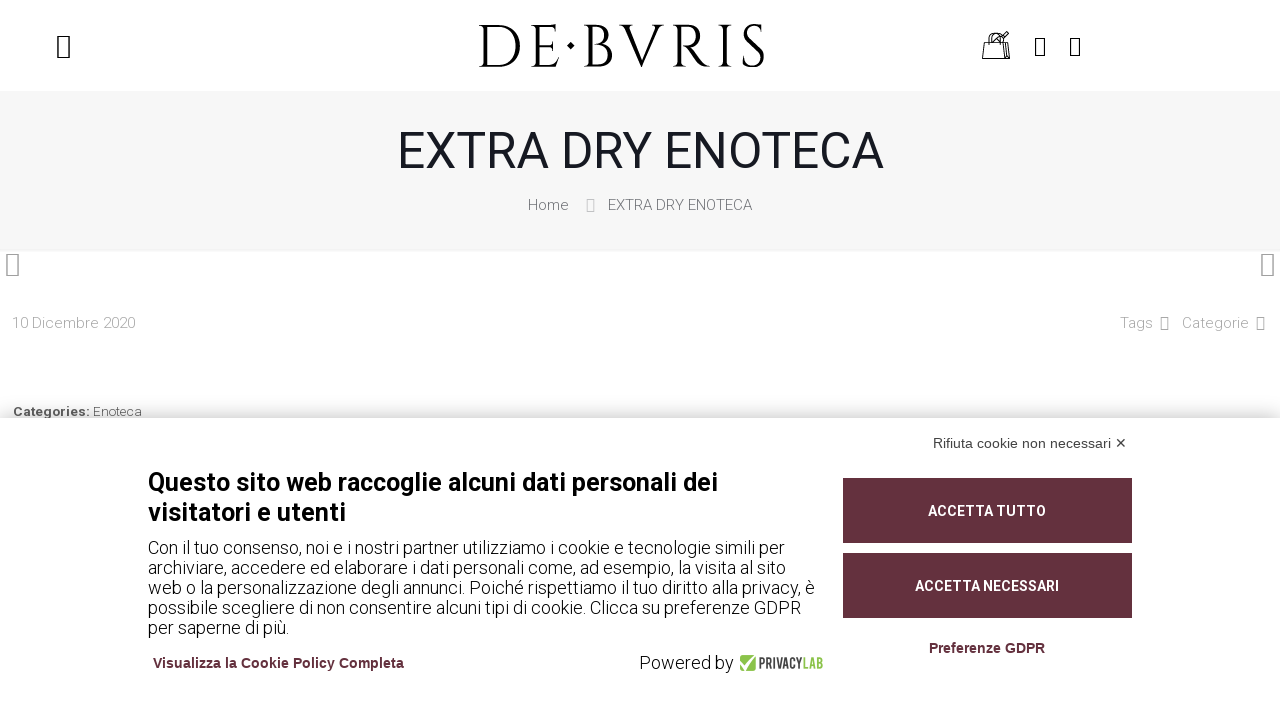

--- FILE ---
content_type: text/html; charset=UTF-8
request_url: https://deburis.it/store/extra-dry-enoteca/
body_size: 40589
content:
<!DOCTYPE html>
<html lang="it-IT" class="no-js " itemscope itemtype="https://schema.org/WebPage" >

<head>

<meta charset="UTF-8" />
<script src="https://bnr.elmobot.eu/r1so-8uVZFZff7L4Vrmx0/it.js"></script><!-- Google tag (gtag.js) -->
<script async src="https://www.googletagmanager.com/gtag/js?id=G-6GTYC53941"></script>
<script>
  window.dataLayer = window.dataLayer || [];
  function gtag(){dataLayer.push(arguments);}
  gtag('js', new Date());

  gtag('config', 'G-6GTYC53941');
</script><meta name='robots' content='noindex, follow' />
	<style>img:is([sizes="auto" i], [sizes^="auto," i]) { contain-intrinsic-size: 3000px 1500px }</style>
	<meta name="format-detection" content="telephone=no">
<meta name="viewport" content="width=device-width, initial-scale=1, maximum-scale=1" />
<link rel="shortcut icon" href="https://deburis.it/wp-content/uploads/2023/03/favicon.png" type="image/x-icon" />
<link rel="apple-touch-icon" href="https://deburis.it/wp-content/uploads/2023/03/apple-touch-icon.png" />
<meta name="theme-color" content="#ffffff" media="(prefers-color-scheme: light)">
<meta name="theme-color" content="#ffffff" media="(prefers-color-scheme: dark)">

	<!-- This site is optimized with the Yoast SEO plugin v26.8 - https://yoast.com/product/yoast-seo-wordpress/ -->
	<title>EXTRA DRY ENOTECA - De Buris</title>
	<meta property="og:locale" content="it_IT" />
	<meta property="og:type" content="article" />
	<meta property="og:title" content="EXTRA DRY ENOTECA - De Buris" />
	<meta property="og:description" content="Categories: EnotecaAddress VIA MATTEOTTI 3135042ESTE, PD, ITContact Tel.: 340/2739588Email: matteosimonato@yahoo.it                    Ottieni indicazioniChiama" />
	<meta property="og:url" content="https://deburis.it/store/extra-dry-enoteca/" />
	<meta property="og:site_name" content="De Buris" />
	<meta property="article:publisher" content="https://www.facebook.com/De.Buris/?locale=it_IT" />
	<meta property="og:image" content="https://deburis.it/wp-content/uploads/2023/03/NO1C8666-1-scaled-uai-1440x960-1.jpg" />
	<meta property="og:image:width" content="1440" />
	<meta property="og:image:height" content="960" />
	<meta property="og:image:type" content="image/jpeg" />
	<meta name="twitter:card" content="summary_large_image" />
	<script type="application/ld+json" class="yoast-schema-graph">{"@context":"https://schema.org","@graph":[{"@type":"WebPage","@id":"https://deburis.it/store/extra-dry-enoteca/","url":"https://deburis.it/store/extra-dry-enoteca/","name":"EXTRA DRY ENOTECA - De Buris","isPartOf":{"@id":"https://deburis.it/#website"},"datePublished":"2020-12-10T15:09:41+00:00","breadcrumb":{"@id":"https://deburis.it/store/extra-dry-enoteca/#breadcrumb"},"inLanguage":"it-IT","potentialAction":[{"@type":"ReadAction","target":["https://deburis.it/store/extra-dry-enoteca/"]}]},{"@type":"BreadcrumbList","@id":"https://deburis.it/store/extra-dry-enoteca/#breadcrumb","itemListElement":[{"@type":"ListItem","position":1,"name":"Home","item":"https://deburis.it/"},{"@type":"ListItem","position":2,"name":"EXTRA DRY ENOTECA"}]},{"@type":"WebSite","@id":"https://deburis.it/#website","url":"https://deburis.it/","name":"De Buris","description":"Progetto di alta gamma della famiglia Tommasi","publisher":{"@id":"https://deburis.it/#organization"},"potentialAction":[{"@type":"SearchAction","target":{"@type":"EntryPoint","urlTemplate":"https://deburis.it/?s={search_term_string}"},"query-input":{"@type":"PropertyValueSpecification","valueRequired":true,"valueName":"search_term_string"}}],"inLanguage":"it-IT"},{"@type":"Organization","@id":"https://deburis.it/#organization","name":"De Buris","url":"https://deburis.it/","logo":{"@type":"ImageObject","inLanguage":"it-IT","@id":"https://deburis.it/#/schema/logo/image/","url":"https://deburis.it/wp-content/uploads/2023/03/apple-touch-icon.png","contentUrl":"https://deburis.it/wp-content/uploads/2023/03/apple-touch-icon.png","width":180,"height":180,"caption":"De Buris"},"image":{"@id":"https://deburis.it/#/schema/logo/image/"},"sameAs":["https://www.facebook.com/De.Buris/?locale=it_IT","https://www.instagram.com/de.buris/"]}]}</script>
	<!-- / Yoast SEO plugin. -->


<link rel='dns-prefetch' href='//maps.google.com' />
<link rel='dns-prefetch' href='//fonts.googleapis.com' />
<link rel='dns-prefetch' href='//www.googletagmanager.com' />
<link rel="alternate" type="application/rss+xml" title="De Buris &raquo; Feed" href="https://deburis.it/feed/" />
<link rel="alternate" type="application/rss+xml" title="De Buris &raquo; Feed dei commenti" href="https://deburis.it/comments/feed/" />

<link rel='stylesheet' id='nouislider-css' href='https://deburis.it/wp-content/plugins/arforms-form-builder/css/nouislider.css?ver=6.9.4' type='text/css' media='all' />
<link rel='stylesheet' id='woosb-blocks-css' href='https://deburis.it/wp-content/plugins/woo-product-bundle/assets/css/blocks.css?ver=8.4.4' type='text/css' media='all' />
<link rel='stylesheet' id='wp-block-library-css' href='https://deburis.it/wp-includes/css/dist/block-library/style.min.css?ver=6.8.2' type='text/css' media='all' />
<style id='classic-theme-styles-inline-css' type='text/css'>
/*! This file is auto-generated */
.wp-block-button__link{color:#fff;background-color:#32373c;border-radius:9999px;box-shadow:none;text-decoration:none;padding:calc(.667em + 2px) calc(1.333em + 2px);font-size:1.125em}.wp-block-file__button{background:#32373c;color:#fff;text-decoration:none}
</style>
<style id='global-styles-inline-css' type='text/css'>
:root{--wp--preset--aspect-ratio--square: 1;--wp--preset--aspect-ratio--4-3: 4/3;--wp--preset--aspect-ratio--3-4: 3/4;--wp--preset--aspect-ratio--3-2: 3/2;--wp--preset--aspect-ratio--2-3: 2/3;--wp--preset--aspect-ratio--16-9: 16/9;--wp--preset--aspect-ratio--9-16: 9/16;--wp--preset--color--black: #000000;--wp--preset--color--cyan-bluish-gray: #abb8c3;--wp--preset--color--white: #ffffff;--wp--preset--color--pale-pink: #f78da7;--wp--preset--color--vivid-red: #cf2e2e;--wp--preset--color--luminous-vivid-orange: #ff6900;--wp--preset--color--luminous-vivid-amber: #fcb900;--wp--preset--color--light-green-cyan: #7bdcb5;--wp--preset--color--vivid-green-cyan: #00d084;--wp--preset--color--pale-cyan-blue: #8ed1fc;--wp--preset--color--vivid-cyan-blue: #0693e3;--wp--preset--color--vivid-purple: #9b51e0;--wp--preset--gradient--vivid-cyan-blue-to-vivid-purple: linear-gradient(135deg,rgba(6,147,227,1) 0%,rgb(155,81,224) 100%);--wp--preset--gradient--light-green-cyan-to-vivid-green-cyan: linear-gradient(135deg,rgb(122,220,180) 0%,rgb(0,208,130) 100%);--wp--preset--gradient--luminous-vivid-amber-to-luminous-vivid-orange: linear-gradient(135deg,rgba(252,185,0,1) 0%,rgba(255,105,0,1) 100%);--wp--preset--gradient--luminous-vivid-orange-to-vivid-red: linear-gradient(135deg,rgba(255,105,0,1) 0%,rgb(207,46,46) 100%);--wp--preset--gradient--very-light-gray-to-cyan-bluish-gray: linear-gradient(135deg,rgb(238,238,238) 0%,rgb(169,184,195) 100%);--wp--preset--gradient--cool-to-warm-spectrum: linear-gradient(135deg,rgb(74,234,220) 0%,rgb(151,120,209) 20%,rgb(207,42,186) 40%,rgb(238,44,130) 60%,rgb(251,105,98) 80%,rgb(254,248,76) 100%);--wp--preset--gradient--blush-light-purple: linear-gradient(135deg,rgb(255,206,236) 0%,rgb(152,150,240) 100%);--wp--preset--gradient--blush-bordeaux: linear-gradient(135deg,rgb(254,205,165) 0%,rgb(254,45,45) 50%,rgb(107,0,62) 100%);--wp--preset--gradient--luminous-dusk: linear-gradient(135deg,rgb(255,203,112) 0%,rgb(199,81,192) 50%,rgb(65,88,208) 100%);--wp--preset--gradient--pale-ocean: linear-gradient(135deg,rgb(255,245,203) 0%,rgb(182,227,212) 50%,rgb(51,167,181) 100%);--wp--preset--gradient--electric-grass: linear-gradient(135deg,rgb(202,248,128) 0%,rgb(113,206,126) 100%);--wp--preset--gradient--midnight: linear-gradient(135deg,rgb(2,3,129) 0%,rgb(40,116,252) 100%);--wp--preset--font-size--small: 13px;--wp--preset--font-size--medium: 20px;--wp--preset--font-size--large: 36px;--wp--preset--font-size--x-large: 42px;--wp--preset--spacing--20: 0.44rem;--wp--preset--spacing--30: 0.67rem;--wp--preset--spacing--40: 1rem;--wp--preset--spacing--50: 1.5rem;--wp--preset--spacing--60: 2.25rem;--wp--preset--spacing--70: 3.38rem;--wp--preset--spacing--80: 5.06rem;--wp--preset--shadow--natural: 6px 6px 9px rgba(0, 0, 0, 0.2);--wp--preset--shadow--deep: 12px 12px 50px rgba(0, 0, 0, 0.4);--wp--preset--shadow--sharp: 6px 6px 0px rgba(0, 0, 0, 0.2);--wp--preset--shadow--outlined: 6px 6px 0px -3px rgba(255, 255, 255, 1), 6px 6px rgba(0, 0, 0, 1);--wp--preset--shadow--crisp: 6px 6px 0px rgba(0, 0, 0, 1);}:where(.is-layout-flex){gap: 0.5em;}:where(.is-layout-grid){gap: 0.5em;}body .is-layout-flex{display: flex;}.is-layout-flex{flex-wrap: wrap;align-items: center;}.is-layout-flex > :is(*, div){margin: 0;}body .is-layout-grid{display: grid;}.is-layout-grid > :is(*, div){margin: 0;}:where(.wp-block-columns.is-layout-flex){gap: 2em;}:where(.wp-block-columns.is-layout-grid){gap: 2em;}:where(.wp-block-post-template.is-layout-flex){gap: 1.25em;}:where(.wp-block-post-template.is-layout-grid){gap: 1.25em;}.has-black-color{color: var(--wp--preset--color--black) !important;}.has-cyan-bluish-gray-color{color: var(--wp--preset--color--cyan-bluish-gray) !important;}.has-white-color{color: var(--wp--preset--color--white) !important;}.has-pale-pink-color{color: var(--wp--preset--color--pale-pink) !important;}.has-vivid-red-color{color: var(--wp--preset--color--vivid-red) !important;}.has-luminous-vivid-orange-color{color: var(--wp--preset--color--luminous-vivid-orange) !important;}.has-luminous-vivid-amber-color{color: var(--wp--preset--color--luminous-vivid-amber) !important;}.has-light-green-cyan-color{color: var(--wp--preset--color--light-green-cyan) !important;}.has-vivid-green-cyan-color{color: var(--wp--preset--color--vivid-green-cyan) !important;}.has-pale-cyan-blue-color{color: var(--wp--preset--color--pale-cyan-blue) !important;}.has-vivid-cyan-blue-color{color: var(--wp--preset--color--vivid-cyan-blue) !important;}.has-vivid-purple-color{color: var(--wp--preset--color--vivid-purple) !important;}.has-black-background-color{background-color: var(--wp--preset--color--black) !important;}.has-cyan-bluish-gray-background-color{background-color: var(--wp--preset--color--cyan-bluish-gray) !important;}.has-white-background-color{background-color: var(--wp--preset--color--white) !important;}.has-pale-pink-background-color{background-color: var(--wp--preset--color--pale-pink) !important;}.has-vivid-red-background-color{background-color: var(--wp--preset--color--vivid-red) !important;}.has-luminous-vivid-orange-background-color{background-color: var(--wp--preset--color--luminous-vivid-orange) !important;}.has-luminous-vivid-amber-background-color{background-color: var(--wp--preset--color--luminous-vivid-amber) !important;}.has-light-green-cyan-background-color{background-color: var(--wp--preset--color--light-green-cyan) !important;}.has-vivid-green-cyan-background-color{background-color: var(--wp--preset--color--vivid-green-cyan) !important;}.has-pale-cyan-blue-background-color{background-color: var(--wp--preset--color--pale-cyan-blue) !important;}.has-vivid-cyan-blue-background-color{background-color: var(--wp--preset--color--vivid-cyan-blue) !important;}.has-vivid-purple-background-color{background-color: var(--wp--preset--color--vivid-purple) !important;}.has-black-border-color{border-color: var(--wp--preset--color--black) !important;}.has-cyan-bluish-gray-border-color{border-color: var(--wp--preset--color--cyan-bluish-gray) !important;}.has-white-border-color{border-color: var(--wp--preset--color--white) !important;}.has-pale-pink-border-color{border-color: var(--wp--preset--color--pale-pink) !important;}.has-vivid-red-border-color{border-color: var(--wp--preset--color--vivid-red) !important;}.has-luminous-vivid-orange-border-color{border-color: var(--wp--preset--color--luminous-vivid-orange) !important;}.has-luminous-vivid-amber-border-color{border-color: var(--wp--preset--color--luminous-vivid-amber) !important;}.has-light-green-cyan-border-color{border-color: var(--wp--preset--color--light-green-cyan) !important;}.has-vivid-green-cyan-border-color{border-color: var(--wp--preset--color--vivid-green-cyan) !important;}.has-pale-cyan-blue-border-color{border-color: var(--wp--preset--color--pale-cyan-blue) !important;}.has-vivid-cyan-blue-border-color{border-color: var(--wp--preset--color--vivid-cyan-blue) !important;}.has-vivid-purple-border-color{border-color: var(--wp--preset--color--vivid-purple) !important;}.has-vivid-cyan-blue-to-vivid-purple-gradient-background{background: var(--wp--preset--gradient--vivid-cyan-blue-to-vivid-purple) !important;}.has-light-green-cyan-to-vivid-green-cyan-gradient-background{background: var(--wp--preset--gradient--light-green-cyan-to-vivid-green-cyan) !important;}.has-luminous-vivid-amber-to-luminous-vivid-orange-gradient-background{background: var(--wp--preset--gradient--luminous-vivid-amber-to-luminous-vivid-orange) !important;}.has-luminous-vivid-orange-to-vivid-red-gradient-background{background: var(--wp--preset--gradient--luminous-vivid-orange-to-vivid-red) !important;}.has-very-light-gray-to-cyan-bluish-gray-gradient-background{background: var(--wp--preset--gradient--very-light-gray-to-cyan-bluish-gray) !important;}.has-cool-to-warm-spectrum-gradient-background{background: var(--wp--preset--gradient--cool-to-warm-spectrum) !important;}.has-blush-light-purple-gradient-background{background: var(--wp--preset--gradient--blush-light-purple) !important;}.has-blush-bordeaux-gradient-background{background: var(--wp--preset--gradient--blush-bordeaux) !important;}.has-luminous-dusk-gradient-background{background: var(--wp--preset--gradient--luminous-dusk) !important;}.has-pale-ocean-gradient-background{background: var(--wp--preset--gradient--pale-ocean) !important;}.has-electric-grass-gradient-background{background: var(--wp--preset--gradient--electric-grass) !important;}.has-midnight-gradient-background{background: var(--wp--preset--gradient--midnight) !important;}.has-small-font-size{font-size: var(--wp--preset--font-size--small) !important;}.has-medium-font-size{font-size: var(--wp--preset--font-size--medium) !important;}.has-large-font-size{font-size: var(--wp--preset--font-size--large) !important;}.has-x-large-font-size{font-size: var(--wp--preset--font-size--x-large) !important;}
:where(.wp-block-post-template.is-layout-flex){gap: 1.25em;}:where(.wp-block-post-template.is-layout-grid){gap: 1.25em;}
:where(.wp-block-columns.is-layout-flex){gap: 2em;}:where(.wp-block-columns.is-layout-grid){gap: 2em;}
:root :where(.wp-block-pullquote){font-size: 1.5em;line-height: 1.6;}
</style>
<link rel='stylesheet' id='woocommerce-layout-css' href='https://deburis.it/wp-content/plugins/woocommerce/assets/css/woocommerce-layout.css?ver=10.0.5' type='text/css' media='all' />
<link rel='stylesheet' id='woocommerce-smallscreen-css' href='https://deburis.it/wp-content/plugins/woocommerce/assets/css/woocommerce-smallscreen.css?ver=10.0.5' type='text/css' media='only screen and (max-width: 768px)' />
<link rel='stylesheet' id='woocommerce-general-css' href='https://deburis.it/wp-content/plugins/woocommerce/assets/css/woocommerce.css?ver=10.0.5' type='text/css' media='all' />
<style id='woocommerce-inline-inline-css' type='text/css'>
.woocommerce form .form-row .required { visibility: visible; }
</style>
<link rel='stylesheet' id='wordpress-store-locator-css' href='https://deburis.it/wp-content/plugins/wordpress-store-locator/public/css/wordpress-store-locator-public.css?ver=1.11.2' type='text/css' media='all' />
<link rel='stylesheet' id='wordpress-store-locator-bootsrap-css' href='https://deburis.it/wp-content/plugins/wordpress-store-locator/public/css/bootstrap.min.css?ver=1.11.2' type='text/css' media='all' />
<link rel='stylesheet' id='font-awesome-css' href='https://deburis.it/wp-content/plugins/elementor/assets/lib/font-awesome/css/font-awesome.min.css?ver=4.7.0' type='text/css' media='all' />
<link rel='stylesheet' id='wordpress-store-locator-custom-css' href='https://deburis.it/wp-content/plugins/wordpress-store-locator/public/css/wordpress-store-locator-custom.css?ver=1.11.2' type='text/css' media='all' />
<link rel='stylesheet' id='wpml-legacy-horizontal-list-0-css' href='https://deburis.it/wp-content/plugins/sitepress-multilingual-cms/templates/language-switchers/legacy-list-horizontal/style.min.css?ver=1' type='text/css' media='all' />
<style id='wpml-legacy-horizontal-list-0-inline-css' type='text/css'>
.wpml-ls-statics-footer a, .wpml-ls-statics-footer .wpml-ls-sub-menu a, .wpml-ls-statics-footer .wpml-ls-sub-menu a:link, .wpml-ls-statics-footer li:not(.wpml-ls-current-language) .wpml-ls-link, .wpml-ls-statics-footer li:not(.wpml-ls-current-language) .wpml-ls-link:link {color:#444444;background-color:#ffffff;}.wpml-ls-statics-footer .wpml-ls-sub-menu a:hover,.wpml-ls-statics-footer .wpml-ls-sub-menu a:focus, .wpml-ls-statics-footer .wpml-ls-sub-menu a:link:hover, .wpml-ls-statics-footer .wpml-ls-sub-menu a:link:focus {color:#000000;background-color:#eeeeee;}.wpml-ls-statics-footer .wpml-ls-current-language > a {color:#444444;background-color:#ffffff;}.wpml-ls-statics-footer .wpml-ls-current-language:hover>a, .wpml-ls-statics-footer .wpml-ls-current-language>a:focus {color:#000000;background-color:#eeeeee;}
</style>
<link rel='stylesheet' id='wpml-menu-item-0-css' href='https://deburis.it/wp-content/plugins/sitepress-multilingual-cms/templates/language-switchers/menu-item/style.min.css?ver=1' type='text/css' media='all' />
<style id='wpml-menu-item-0-inline-css' type='text/css'>
.wpml-ls-display{display:inline!important}
</style>
<link rel='stylesheet' id='netsgroup-wc-igfs-css' href='https://deburis.it/wp-content/plugins/netsgroup-igfs-for-woocommerce/public/css/netsgroup-wc-igfs-public.css?ver=3.2.1' type='text/css' media='all' />
<link rel='stylesheet' id='brands-styles-css' href='https://deburis.it/wp-content/plugins/woocommerce/assets/css/brands.css?ver=10.0.5' type='text/css' media='all' />
<link rel='stylesheet' id='woosb-frontend-css' href='https://deburis.it/wp-content/plugins/woo-product-bundle/assets/css/frontend.css?ver=8.4.4' type='text/css' media='all' />
<link rel='stylesheet' id='mfn-be-css' href='https://deburis.it/wp-content/themes/betheme/css/be.min.css?ver=27.2.10' type='text/css' media='all' />
<link rel='stylesheet' id='mfn-animations-css' href='https://deburis.it/wp-content/themes/betheme/assets/animations/animations.min.css?ver=27.2.10' type='text/css' media='all' />
<link rel='stylesheet' id='mfn-font-awesome-css' href='https://deburis.it/wp-content/themes/betheme/fonts/fontawesome/fontawesome.min.css?ver=27.2.10' type='text/css' media='all' />
<link rel='stylesheet' id='mfn-jplayer-css' href='https://deburis.it/wp-content/themes/betheme/assets/jplayer/css/jplayer.blue.monday.min.css?ver=27.2.10' type='text/css' media='all' />
<link rel='stylesheet' id='mfn-responsive-css' href='https://deburis.it/wp-content/themes/betheme/css/responsive.min.css?ver=27.2.10' type='text/css' media='all' />
<link rel='stylesheet' id='mfn-fonts-css' href='https://fonts.googleapis.com/css?family=Roboto%3A1%2C300%2C400%2C400italic%2C500%2C600%2C700%2C700italic&#038;display=swap&#038;ver=6.8.2' type='text/css' media='all' />
<link rel='stylesheet' id='mfn-woo-css' href='https://deburis.it/wp-content/themes/betheme/css/woocommerce.min.css?ver=27.2.10' type='text/css' media='all' />
<link rel='stylesheet' id='eac-frontend-css' href='https://deburis.it/wp-content/plugins/elementor-addon-components/assets/css/eac-frontend.min.css?ver=2.4.0' type='text/css' media='all' />
<link rel='stylesheet' id='eac-fancybox-css' href='https://deburis.it/wp-content/plugins/elementor-addon-components/assets/css/jquery.fancybox.min.css?ver=3.5.7' type='text/css' media='print' onload="this.onload=null; this.media='all';" />
<link rel='stylesheet' id='mfn-static-css' href='https://deburis.it/wp-content/uploads/betheme/css/static.css?ver=27.2.10' type='text/css' media='all' />
<style id='mfn-dynamic-inline-css' type='text/css'>
@font-face{font-family:"cinzel";src:url("https://deburis.it/wp-content/uploads/2023/03/Cinzel-Regular.ttf") format("truetype");font-weight:normal;font-style:normal;font-display:swap}@font-face{font-family:"texgyreheros";src:url("https://deburis.it/wp-content/uploads/2023/03/texgyreheros-regular-webfont.woff") format("woff");font-weight:normal;font-style:normal;font-display:swap}
form input.display-none{display:none!important}
/* Local Header Style 25 */
.mcb-section .mcb-wrap .mcb-item-4205eb2f3 .logo-wrapper{align-items:center;}.mcb-section .mcb-wrap .mcb-item-4205eb2f3{flex:0 0 250px;max-width:250px;}.mcb-section .mcb-wrap-6af274f63{flex-grow:1;max-width-grow:1;}.mcb-section .mcb-wrap-6af274f63 .mcb-wrap-inner-6af274f63{align-items:center;}.mcb-section .mcb-wrap .mcb-item-a5nts38kr .mfn-icon-box .icon-wrapper .header-cart-count,.mcb-section .mcb-wrap .mcb-item-a5nts38kr .mfn-icon-box .icon-wrapper .header-wishlist-count{top:-9px;right:-11px;}.mcb-section .mcb-wrap .mcb-item-9542be5a9 .mfn-header-tmpl-menu-sidebar .mfn-header-tmpl-menu-sidebar-wrapper{align-items:center;}.mcb-section .mcb-wrap .mcb-item-9542be5a9 .mfn-header-tmpl-menu-sidebar .mfn-header-menu > li > a{color:#000000;}.mcb-section .mcb-wrap .mcb-item-9542be5a9 .mfn-header-tmpl-menu-sidebar .mfn-header-menu > li:hover > a{color:#4D4D4D;}.mcb-section .mcb-wrap .mcb-item-9542be5a9 .mfn-header-tmpl-menu-sidebar .mfn-header-menu > li.current-menu-item > a{color:#EB5F64;}.mcb-section .mcb-wrap .mcb-item-9542be5a9 .mfn-header-tmpl-menu-sidebar .mfn-header-menu li .mfn-submenu{background-color:rgba(0,0,0,0);}.mcb-section .mcb-wrap-b6a1a69c1{flex-grow:1;max-width-grow:1;}.mcb-section .mcb-wrap-b6a1a69c1 .mcb-wrap-inner-b6a1a69c1{align-items:center;}.mcb-section-eead8d57a .mcb-section-inner-eead8d57a{align-items:center;}.mcb-section-eead8d57a{background-color:#FFFFFF;}.mcb-section .mcb-wrap .mcb-item-maatak3z .mfn-header-menu{justify-content:flex-start;}.mcb-section .mcb-wrap .mcb-item-maatak3z .mfn-header-menu > li.mfn-menu-li{flex-grow:unset;--mfn-header-menu-icon-size:25px;max-width-grow:unset;}.mcb-section .mcb-wrap .mcb-item-maatak3z .mfn-header-menu > li.mfn-menu-li > a.mfn-menu-link{color:rgba(255,255,255,0);}.mcb-section .mcb-wrap .mcb-item-maatak3z .mfn-header-menu .mfn-menu-item-icon > i{color:#000000;}.mcb-section .mcb-wrap .mcb-item-maatak3z .mfn-header-menu a.mfn-menu-link:hover > .mfn-menu-item-icon > i{color:#000000;}.mcb-section .mcb-wrap .mcb-item-maatak3z .mfn-header-menu > li.current-menu-item.mfn-menu-li > a.mfn-menu-link > .mfn-menu-item-icon i{color:#7F7F7F;}.mcb-section .mcb-wrap-bb11d9f0c{flex-grow:1;flex:0 0 20%;max-width-grow:1;max-width:20%;}.mcb-section .mcb-wrap-bb11d9f0c .mcb-wrap-inner-bb11d9f0c{align-items:center;justify-content:flex-start;}.mcb-section .mcb-wrap .mcb-item-upexnms9 .logo-wrapper{align-items:center;}.mcb-section .mcb-wrap .mcb-item-upexnms9{flex:0 0 350px;max-width:350px;}.mcb-section .mcb-wrap-6577a67a7{flex-grow:1;align-self:center;max-width-grow:1;}.mcb-section .mcb-wrap-6577a67a7 .mcb-wrap-inner-6577a67a7{align-items:center;justify-content:center;}.mcb-section .mcb-wrap .mcb-item-jybomqq24 .mfn-icon-box .icon-wrapper .header-cart-count,.mcb-section .mcb-wrap .mcb-item-jybomqq24 .mfn-icon-box .icon-wrapper .header-wishlist-count{top:-9px;right:-11px;background-color:#06A5FB;}.mcb-section .mcb-wrap .mcb-item-jybomqq24 .mfn-icon-box .icon-wrapper{--mfn-header-menu-icon-size:28px;}.mcb-section .mcb-wrap .mcb-item-jybomqq24 .icon-wrapper{--mfn-header-icon-color:#000000;}.mcb-section .mcb-wrap .mcb-item-jybomqq24 .mfn-icon-box:hover .icon-wrapper{--mfn-header-icon-color:#A9A9A9;}.mcb-section .mcb-wrap .mcb-item-jybomqq24 .mfn-icon-box .desc-wrapper{color:#000000;}.mcb-section .mcb-wrap .mcb-item-jybomqq24 .mfn-icon-box:hover .desc-wrapper{color:#018FFF;}.mcb-section .mcb-wrap .mcb-item-jybomqq24 .mcb-column-inner-jybomqq24{margin-right:10px;margin-left:10px;}.mcb-section .mcb-wrap .mcb-item-upane6vyb .mfn-icon-box .icon-wrapper .header-cart-count,.mcb-section .mcb-wrap .mcb-item-upane6vyb .mfn-icon-box .icon-wrapper .header-wishlist-count{top:-9px;right:-11px;background-color:#06A5FB;}.mcb-section .mcb-wrap .mcb-item-upane6vyb .mfn-icon-box .icon-wrapper{--mfn-header-menu-icon-size:20px;}.mcb-section .mcb-wrap .mcb-item-upane6vyb .icon-wrapper{--mfn-header-icon-color:#000000;}.mcb-section .mcb-wrap .mcb-item-upane6vyb .mfn-icon-box:hover .icon-wrapper{--mfn-header-icon-color:#A9A9A9;}.mcb-section .mcb-wrap .mcb-item-upane6vyb .mfn-icon-box .desc-wrapper{color:#000000;}.mcb-section .mcb-wrap .mcb-item-upane6vyb .mfn-icon-box:hover .desc-wrapper{color:#018FFF;}.mcb-section .mcb-wrap .mcb-item-upane6vyb .mcb-column-inner-upane6vyb{margin-right:10px;margin-left:10px;}.mcb-section .mcb-wrap .mcb-item-wy0hurpg .mfn-icon-box .icon-wrapper .header-cart-count,.mcb-section .mcb-wrap .mcb-item-wy0hurpg .mfn-icon-box .icon-wrapper .header-wishlist-count{top:-9px;right:-11px;}.mcb-section .mcb-wrap .mcb-item-wy0hurpg .mfn-icon-box .icon-wrapper{--mfn-header-menu-icon-size:20px;}.mcb-section .mcb-wrap .mcb-item-wy0hurpg .icon-wrapper{--mfn-header-icon-color:#000000;}.mcb-section .mcb-wrap .mcb-item-wy0hurpg .mfn-icon-box:hover .icon-wrapper{--mfn-header-icon-color:#A9A9A9;}.mcb-section .mcb-wrap .mcb-item-wy0hurpg .mfn-icon-box .desc-wrapper{color:#000000;}.mcb-section .mcb-wrap .mcb-item-uzguj984w .mfn-header-menu{justify-content:flex-end;}.mcb-section .mcb-wrap .mcb-item-uzguj984w .mfn-header-menu > li.mfn-menu-li > a.mfn-menu-link{font-size:1em;line-height:1.2em;font-weight:300;font-family:'Roboto';color:#000000;}.mcb-section .mcb-wrap .mcb-item-uzguj984w .mfn-header-menu > li.mfn-menu-li:hover > a.mfn-menu-link{color:#CDCDCD;}.mcb-section .mcb-wrap-f6d8ff8d9{flex-grow:1;flex:0 0 20%;align-self:center;max-width-grow:1;max-width:20%;}.mcb-section .mcb-wrap-f6d8ff8d9 .mcb-wrap-inner-f6d8ff8d9{align-items:center;justify-content:flex-end;align-content:center;}.mcb-section-fc74ce009 .mcb-section-inner-fc74ce009{align-items:center;}.mcb-section-fc74ce009{padding-left:2%;padding-right:2%;padding-top:24px;padding-bottom:24px;background-color:rgba(0,0,0,0);}.mcb-section .mcb-wrap .mcb-item-xq53lnedm .mfn-header-menu{justify-content:flex-start;}.mcb-section .mcb-wrap .mcb-item-xq53lnedm .mfn-header-menu > li.mfn-menu-li{flex-grow:unset;--mfn-header-menu-icon-size:25px;max-width-grow:unset;}.mcb-section .mcb-wrap .mcb-item-xq53lnedm .mfn-header-menu > li.mfn-menu-li > a.mfn-menu-link{color:rgba(255,255,255,0);}.mcb-section .mcb-wrap .mcb-item-xq53lnedm .mfn-header-menu .mfn-menu-item-icon > i{color:#000000;}.mcb-section .mcb-wrap .mcb-item-xq53lnedm .mfn-header-menu a.mfn-menu-link:hover > .mfn-menu-item-icon > i{color:#000000;}.mcb-section .mcb-wrap .mcb-item-xq53lnedm .mfn-header-menu > li.current-menu-item.mfn-menu-li > a.mfn-menu-link > .mfn-menu-item-icon i{color:#7F7F7F;}.mcb-section .mcb-wrap-e8ph0m2g8{flex-grow:1;flex:0 0 20%;max-width-grow:1;max-width:20%;}.mcb-section .mcb-wrap-e8ph0m2g8 .mcb-wrap-inner-e8ph0m2g8{align-items:center;justify-content:flex-start;}.mcb-section .mcb-wrap .mcb-item-t2u6fs05g .logo-wrapper{align-items:center;}.mcb-section .mcb-wrap .mcb-item-t2u6fs05g{flex:0 0 290px;max-width:290px;}.mcb-section .mcb-wrap-324m39s1b{flex-grow:1;align-self:center;max-width-grow:1;}.mcb-section .mcb-wrap-324m39s1b .mcb-wrap-inner-324m39s1b{align-items:center;justify-content:center;}.mcb-section .mcb-wrap .mcb-item-hs5n62a1 .mfn-icon-box .icon-wrapper .header-cart-count,.mcb-section .mcb-wrap .mcb-item-hs5n62a1 .mfn-icon-box .icon-wrapper .header-wishlist-count{top:-9px;right:-11px;background-color:#06A5FB;}.mcb-section .mcb-wrap .mcb-item-hs5n62a1 .mfn-icon-box .icon-wrapper{--mfn-header-menu-icon-size:28px;}.mcb-section .mcb-wrap .mcb-item-hs5n62a1 .icon-wrapper{--mfn-header-icon-color:#000000;}.mcb-section .mcb-wrap .mcb-item-hs5n62a1 .mfn-icon-box:hover .icon-wrapper{--mfn-header-icon-color:#A9A9A9;}.mcb-section .mcb-wrap .mcb-item-hs5n62a1 .mfn-icon-box .desc-wrapper{color:#000000;}.mcb-section .mcb-wrap .mcb-item-hs5n62a1 .mfn-icon-box:hover .desc-wrapper{color:#018FFF;}.mcb-section .mcb-wrap .mcb-item-hs5n62a1 .mcb-column-inner-hs5n62a1{margin-right:10px;margin-left:10px;}.mcb-section .mcb-wrap .mcb-item-0f3sh1mur .mfn-icon-box .icon-wrapper .header-cart-count,.mcb-section .mcb-wrap .mcb-item-0f3sh1mur .mfn-icon-box .icon-wrapper .header-wishlist-count{top:-9px;right:-11px;background-color:#06A5FB;}.mcb-section .mcb-wrap .mcb-item-0f3sh1mur .mfn-icon-box .icon-wrapper{--mfn-header-menu-icon-size:20px;}.mcb-section .mcb-wrap .mcb-item-0f3sh1mur .icon-wrapper{--mfn-header-icon-color:#000000;}.mcb-section .mcb-wrap .mcb-item-0f3sh1mur .mfn-icon-box:hover .icon-wrapper{--mfn-header-icon-color:#A9A9A9;}.mcb-section .mcb-wrap .mcb-item-0f3sh1mur .mfn-icon-box .desc-wrapper{color:#000000;}.mcb-section .mcb-wrap .mcb-item-0f3sh1mur .mfn-icon-box:hover .desc-wrapper{color:#018FFF;}.mcb-section .mcb-wrap .mcb-item-0f3sh1mur .mcb-column-inner-0f3sh1mur{margin-right:10px;margin-left:10px;}.mcb-section .mcb-wrap .mcb-item-bd5dv7r8e .mfn-icon-box .icon-wrapper .header-cart-count,.mcb-section .mcb-wrap .mcb-item-bd5dv7r8e .mfn-icon-box .icon-wrapper .header-wishlist-count{top:-9px;right:-11px;}.mcb-section .mcb-wrap .mcb-item-bd5dv7r8e .mfn-icon-box .icon-wrapper{--mfn-header-menu-icon-size:20px;}.mcb-section .mcb-wrap .mcb-item-bd5dv7r8e .icon-wrapper{--mfn-header-icon-color:#000000;}.mcb-section .mcb-wrap .mcb-item-bd5dv7r8e .mfn-icon-box:hover .icon-wrapper{--mfn-header-icon-color:#A9A9A9;}.mcb-section .mcb-wrap .mcb-item-bd5dv7r8e .mfn-icon-box .desc-wrapper{color:#000000;}.mcb-section .mcb-wrap .mcb-item-hnh0xb5es .mfn-header-menu{justify-content:flex-end;}.mcb-section .mcb-wrap .mcb-item-hnh0xb5es .mfn-header-menu > li.mfn-menu-li > a.mfn-menu-link{font-size:1em;line-height:1.2em;font-weight:300;font-family:Roboto;color:#000000;}.mcb-section .mcb-wrap .mcb-item-hnh0xb5es .mfn-header-menu > li.mfn-menu-li:hover > a.mfn-menu-link{color:#CDCDCD;}.mcb-section .mcb-wrap-4vxbpg8rs{flex-grow:1;flex:0 0 20%;align-self:center;max-width-grow:1;max-width:20%;}.mcb-section .mcb-wrap-4vxbpg8rs .mcb-wrap-inner-4vxbpg8rs{align-items:center;justify-content:flex-end;align-content:center;}.mcb-section-mvs65718h .mcb-section-inner-mvs65718h{align-items:center;}.mcb-section-mvs65718h{padding-left:2%;padding-right:2%;padding-top:10px;padding-bottom:10px;background-color:rgba(255,255,255,0.92);}@media(max-width: 1440px){.mcb-section .mcb-wrap .mcb-item-upexnms9{flex:0 0 42%;max-width:42%;}.mcb-section .mcb-wrap-6577a67a7{flex:0 0 57%;max-width:57%;}}@media(max-width: 959px){.mcb-section .mcb-wrap .mcb-item-4205eb2f3 .logo-wrapper{align-items:center;}.mcb-section .mcb-wrap-6af274f63{flex-grow:1;max-width-grow:1;}.mcb-section .mcb-wrap-6af274f63 .mcb-wrap-inner-6af274f63{align-items:center;}.mcb-section .mcb-wrap-b6a1a69c1{flex-grow:1;max-width-grow:1;}.mcb-section .mcb-wrap-b6a1a69c1 .mcb-wrap-inner-b6a1a69c1{align-items:center;}.mcb-section-eead8d57a .mcb-section-inner-eead8d57a{align-items:center;}.mcb-section .mcb-wrap .mcb-item-maatak3z .mfn-header-menu{justify-content:center;}.mcb-section .mcb-wrap-bb11d9f0c{flex-grow:1;flex:0 0 20%;max-width-grow:1;max-width:20%;}.mcb-section .mcb-wrap-bb11d9f0c .mcb-wrap-inner-bb11d9f0c{align-items:center;}.mcb-section .mcb-wrap .mcb-item-upexnms9 .logo-wrapper{align-items:center;}.mcb-section .mcb-wrap-6577a67a7{flex-grow:1;max-width-grow:1;flex:0 0 58%;max-width:58%;}.mcb-section .mcb-wrap-6577a67a7 .mcb-wrap-inner-6577a67a7{align-items:center;}.mcb-section .mcb-wrap .mcb-item-jybomqq24 .mfn-icon-box .icon-wrapper{width:23px;}.mcb-section .mcb-wrap .mcb-item-uzguj984w .mfn-header-menu{justify-content:center;}.mcb-section .mcb-wrap .mcb-item-uzguj984w .mcb-column-inner-uzguj984w{padding-top:0px;margin-top:0px;}.mcb-section .mcb-wrap .mcb-item-uzguj984w .mfn-header-menu > li.mfn-menu-li{--mfn-header-menu-gap:0px;}.mcb-section .mcb-wrap .mcb-item-uzguj984w .mfn-header-menu > li.mfn-menu-li > a.mfn-menu-link{padding-top:0px;padding-right:8px;padding-bottom:0px;padding-left:8px;}.mcb-section .mcb-wrap-f6d8ff8d9{flex-grow:1;flex:0 0 25%;max-width-grow:1;max-width:25%;}.mcb-section .mcb-wrap-f6d8ff8d9 .mcb-wrap-inner-f6d8ff8d9{align-items:center;}.mcb-section-fc74ce009 .mcb-section-inner-fc74ce009{align-items:center;}.mcb-section .mcb-wrap .mcb-item-xq53lnedm .mfn-header-menu{justify-content:center;}.mcb-section .mcb-wrap-e8ph0m2g8{flex-grow:1;flex:0 0 30%;max-width-grow:1;max-width:30%;}.mcb-section .mcb-wrap-e8ph0m2g8 .mcb-wrap-inner-e8ph0m2g8{align-items:center;}.mcb-section .mcb-wrap .mcb-item-t2u6fs05g .logo-wrapper{align-items:center;}.mcb-section .mcb-wrap-324m39s1b{flex-grow:1;max-width-grow:1;}.mcb-section .mcb-wrap-324m39s1b .mcb-wrap-inner-324m39s1b{align-items:center;}.mcb-section .mcb-wrap .mcb-item-hnh0xb5es .mfn-header-menu{justify-content:center;}.mcb-section .mcb-wrap-4vxbpg8rs{flex-grow:1;flex:0 0 30%;max-width-grow:1;max-width:30%;}.mcb-section .mcb-wrap-4vxbpg8rs .mcb-wrap-inner-4vxbpg8rs{align-items:center;}.mcb-section-mvs65718h .mcb-section-inner-mvs65718h{align-items:center;}}@media(max-width: 767px){.mcb-section .mcb-wrap .mcb-item-4205eb2f3 .logo-wrapper{align-items:center;}.mcb-section .mcb-wrap .mcb-item-4205eb2f3{flex:0 0 180px;max-width:180px;}.mcb-section .mcb-wrap .mcb-item-4205eb2f3 .mcb-column-inner-4205eb2f3{padding-left:10px;}.mcb-section .mcb-wrap-6af274f63{flex-grow:1;flex:0 0 70%;max-width-grow:1;max-width:70%;}.mcb-section .mcb-wrap-6af274f63 .mcb-wrap-inner-6af274f63{align-items:center;}.mcb-section .mcb-wrap .mcb-item-a5nts38kr .mfn-icon-box .icon-wrapper{--mfn-header-menu-icon-size:30px;}.mcb-section .mcb-wrap-b6a1a69c1{flex-grow:1;flex:0 0 30%;max-width-grow:1;max-width:30%;}.mcb-section .mcb-wrap-b6a1a69c1 .mcb-wrap-inner-b6a1a69c1{align-items:center;justify-content:space-around;}.mcb-section-eead8d57a .mcb-section-inner-eead8d57a{align-items:center;}.mcb-section-eead8d57a{padding-top:15px;padding-bottom:15px;}.mcb-section .mcb-wrap .mcb-item-maatak3z .mfn-header-menu{justify-content:center;}.mcb-section .mcb-wrap-bb11d9f0c{flex-grow:1;flex:0 0 20%;max-width-grow:1;max-width:20%;}.mcb-section .mcb-wrap-bb11d9f0c .mcb-wrap-inner-bb11d9f0c{align-items:center;}.mcb-section .mcb-wrap .mcb-item-upexnms9 .logo-wrapper{align-items:center;}.mcb-section .mcb-wrap .mcb-item-upexnms9{flex:0 0 89%;max-width:89%;}.mcb-section .mcb-wrap-6577a67a7{flex-grow:1;flex:0 0 50%;max-width-grow:1;max-width:50%;}.mcb-section .mcb-wrap-6577a67a7 .mcb-wrap-inner-6577a67a7{align-items:center;}.mcb-section .mcb-wrap .mcb-item-uzguj984w .mfn-header-menu{justify-content:center;}.mcb-section .mcb-wrap-f6d8ff8d9{flex-grow:1;flex:0 0 30%;max-width-grow:1;max-width:30%;}.mcb-section .mcb-wrap-f6d8ff8d9 .mcb-wrap-inner-f6d8ff8d9{align-items:center;flex-wrap:nowrap;justify-content:flex-end;max-width-wrap:nowrap;}.mcb-section-fc74ce009 .mcb-section-inner-fc74ce009{align-items:center;}.mcb-section .mcb-wrap .mcb-item-xq53lnedm .mfn-header-menu{justify-content:center;}.mcb-section .mcb-wrap-e8ph0m2g8{flex-grow:1;flex:0 0 20%;max-width-grow:1;max-width:20%;}.mcb-section .mcb-wrap-e8ph0m2g8 .mcb-wrap-inner-e8ph0m2g8{align-items:center;}.mcb-section .mcb-wrap .mcb-item-t2u6fs05g .logo-wrapper{align-items:center;}.mcb-section .mcb-wrap .mcb-item-t2u6fs05g{flex:0 0 89%;max-width:89%;}.mcb-section .mcb-wrap-324m39s1b{flex-grow:1;flex:0 0 50%;max-width-grow:1;max-width:50%;}.mcb-section .mcb-wrap-324m39s1b .mcb-wrap-inner-324m39s1b{align-items:center;}.mcb-section .mcb-wrap .mcb-item-hnh0xb5es .mfn-header-menu{justify-content:center;}.mcb-section .mcb-wrap-4vxbpg8rs{flex-grow:1;flex:0 0 30%;max-width-grow:1;max-width:30%;}.mcb-section .mcb-wrap-4vxbpg8rs .mcb-wrap-inner-4vxbpg8rs{align-items:center;flex-wrap:nowrap;justify-content:flex-end;max-width-wrap:nowrap;}.mcb-section-mvs65718h .mcb-section-inner-mvs65718h{align-items:center;}}
</style>
<style id='mfn-custom-inline-css' type='text/css'>
.woocommerce-product-details__description a {
    background-color: #eb5f64!important; color: #fff!important; padding: 10px 2% !important; margin: 0 1%; transition: all 0.4s;
}
.woocommerce-product-details__description a:hover {
    background-color: #fff!important;color: #eb5f64!important; text-decoration: none;
}

.post-95773 .mcb-column-inner-fbe2b6f5e ,.postid-95772 .mcb-column-inner-fbe2b6f5e {    margin: 0 !important;padding: 0 !important;}
.post-95773 h1.woocommerce-products-header__title.title.page-title, .postid-95772 h1.woocommerce-products-header__title.title.page-title { font-size: 3em !important;line-height: 1em !important;}
.post-95773 .mcb-item-bxgildq1,.post-95773 .mcb-item-3c662e68b,.postid-95772 .mcb-column-inner-mkdp2mgfh,
.post-95773 .mcb-item-4obzewddu, .postid-95772 .mcb-item-4obzewddu,
.post-95773 .mcb-item-btjlobcns, .postid-95772 .mcb-column-inner-3c662e68b, 
.post-95773 section.mfn-upsells, .postid-95772 section.mfn-upsells, 
.post-95773 .mcb-column-inner.mfn-module-wrapper.mcb-column-inner-cf0dad66e.mcb-item-product_price-inner, 
.post-95773 .mcb-column-inner.mfn-module-wrapper.mcb-column-inner-cf0dad66e.mcb-item-product_price-inner, .postid-95772 .mcb-column-inner.mfn-module-wrapper.mcb-column-inner-cf0dad66e.mcb-item-product_price-inner,
.post-95773 .column.mcb-column.mcb-item-b8d962998.five-sixth.laptop-five-sixth.tablet-one.mobile-one.column_product_cart_button, .postid-95772 .column.mcb-column.mcb-item-b8d962998.five-sixth.laptop-five-sixth.tablet-one.mobile-one.column_product_cart_button {
    display: none;
}
div#brand-div {   opacity: 0 !important;}

._3d-flip-book:hover .book-thumbnail {  box-shadow: inherit!important;}
._3d-flip-book:hover .book-thumbnail img {
    -webkit-transform: scale(1.05)!important;
    -moz-transform:  scale(1.05)!important;
    -ms-transform:  scale(1.05)!important;
    transform: scale(1.05)!important;
    transform-origin: center;
}
._3d-flip-book:active .book-thumbnail img {
    -webkit-transform:scale(1.05)!important;
    -moz-transform: scale(1.05)!important;
    -ms-transform: scale(1.05)!important;
    transform: scale(1.05)!important;
    transition: transform .15s;
}
._3d-flip-book .book-thumbnail img {
    border-radius: 0;
    -webkit-transform-origin: inherit !important;
    transform-origin: inherit !important;
    transition: transform .25s;
}

.if-overlay .image_frame.hover .image_wrapper img, .if-overlay .image_frame:focus .image_wrapper img, .if-overlay .image_frame:hover .image_wrapper img {
  top: 0;
  -webkit-transform: scale(1.05);
  -moz-transform: scale(1.05);
  -o-transform: scale(1.05);
  transform: scale(1.05);
}

.image_links {display: none !important;}
li.wc_payment_method.payment_method_xpay_applepay,li.wc_payment_method.payment_method_xpay_googlepay {display: none !important;}

.section.section_product_before_tabs {padding: 0 0 2%;}
/*menu*/
@media (max-width:768px){
	.mfn-header-menu .mfn-menu-li.current-menu-item>.mfn-menu-link {color: #eb5f64;}
	.mfn-header-tmpl-menu-sidebar-wrapper {background-color: #fff;border-left: 1px solid #f3f3f3;}
	ul#menu-mobile-deburis:before,ul#menu-de-buris-eng:before {
    content: url(https://deburis.it/wp-content/uploads/2023/03/logo-de-buris-1.svg);
    margin-top: -10px;
    margin-bottom: 30px;
    max-width: 150px;
    padding-left: 18px;
  }
.mcb-section .mcb-wrap .mcb-item-9542be5a9 .mfn-header-tmpl-menu-sidebar .mfn-header-menu > li > a {color: #000000; padding-bottom: 15px;}
.mfn-header-menu>.mfn-menu-li>.mfn-menu-link { justify-content: space-between!important;}
.mfn-header-tmpl-menu-sidebar .mfn-header-menu li .mfn-submenu {
    background-color: transparent;
    box-shadow: none!important;
    padding-left: 10px!important;
}
span.menu-label { font-weight: 400;}
li#menu-item-wpml-ls-170-it {padding-top: 20px;}
.mfn-header-tmpl-menu-sidebar-wrapper ul li ul li a {
    color: #000000;
    padding: 5px!important;
    padding-left: 15px!important;
    font-size: 14px;
}
}

.woocommerce-page .logo-ocm{display:none;}

/*pagina box*/
span.price-var {float: right;font-weight: 700; font-size: 1.3em;}
.postid-94391 li {padding: 0 0 10px 10px;}
.postid-94391 li span {transition: all 0.3s;}
.postid-94391 li:hover span {transform: scale(1.05);}


input[type="date"], input[type="email"], input[type="number"], input[type="password"], input[type="search"], input[type="tel"], input[type="text"], input[type="url"], select, textarea, .woocommerce .quantity input.qty {   box-shadow: inset 0 0 2px 2px rgb(0 0 0 / 0%);}

/*Add on variazioni*/
.postid-94375 .one-second.column, .postid-94365 .one-second.column { width: 100%;}
.wcpb-container .wcpb-addon-box-wrap .wcpb-addon-box-items .wcpb-addon-box-item .wcpb-addon-title { font-size: 18px; line-height: 1.5em;}
span.wcpb-box-price-label {display: none;}
.wcpb-container .wcpb-addon-box-wrap .wcpb-addon-box-items .wcpb-addon-box-item .wcpb-addon-add {
    text-align: center!important;color: #fc455e;font-size: 14px;
    box-shadow: none;border: 1px solid #fc455e;padding: 2%;
}
.wcpb-product-details-wrap .wcpb-product-details .wcpb-product-name {line-height: 1.5em;}
.wcpb-container .wcpb-addon-box-wrap .wcpb-addon-box-items .wcpb-addon-box-item .wcpb-addon-details,.wcpb-container .wcpb-addon-quantity-box .wcpb-plus { color: #EB5F64;}
.wcpb-vertical .wcpb-sticky-footer .wcpb-footer-container .wcpb-footer-content .wcpb-price-text,.wcpb-product-details-wrap .wcpb-product-details .wcpb-more, .wcpb-product-details-wrap .wcpb-product-details .wcpb-less, .wcpb-container .wcpb-gift-box-content .wcpb-top .wcpb-reset{color: #EB5F64;}
.cpb-button{background-color: #EB5F64; border-color: #EB5F64;}
.postid-94365 .section.section_product_before_tabs {padding-bottom: 2%;}
.post-type-archive .post-94365 .price, .post-type-archive .post-94375 .price {opacity: 0;}

/*mobile*/
@media (min-width: 767px){ .elementor-kit-9 h3 {    font-size: 3em!important;}.post-desc h3.entry-title { font-size: 1.7em!important;}}
.post-template-default h1, .post-template-default h2, .post-template-default h3, .post-template-default h4, .post-template-default h5, .post-template-default h6, .post-template-default .elementor-kit-9 h3 {
    font-size: 28px !important;
}
/* store locator */
.store_modal_title {font-size: 18px; line-height: 1em;}
.store_locator_result_list_item:hover {   background-color: #ededed;}
p.store_locator_address span { font-size: 14px;}
p.store_locator_contact { font-size: 15px;    line-height: 1.4em;}

/* la groletta*/
.ondadestra{ animation:ondine 2s infinite ease;}
.ondasinistra{animation:ondine2 2s infinite ease;}
@keyframes ondine{
 0%{transform:translateX(0px);}
 25%{transform:translateX(5px);}
 100%{transform:translateX(10px);}
 75%{transform:translateX(5px);}
	100%{transform:translateX(0px);}
}
@keyframes ondine2{
 0%{transform:translateX(10px);}
 25%{transform:translateX(5px);}
 100%{transform:translateX(0px);}
 75%{transform:translateX(5px);}
	100%{transform:translateX(10px);}
}
/* la groletta*/

/*newsletter*/
.aprinewsletter {transition:all 0.6s; height: 0;display: none; position: absolute; top: 0; left: 0;}
.newsvisible{height:100%; display:block;top:-140%;}
.button-newsletter,.closepopup{cursor:pointer;}

/*portfolio*/
.portfolio_group.masonry-hover .portfolio-item .masonry-hover-wrapper .hover-desc{background: #eb5f64bf;}
.portfolio_group.masonry-hover .portfolio-item .masonry-hover-wrapper .hover-desc.bg-light h3 a{color: #fff;}

/* prodotto*/
.product-template-default div#Subheader {    display: none;}
.mfn-related .mfn-variations-wrapper-loop {    display: none!important;}
/*menu*/
.mfn-header-menu .mfn-menu-link .menu-icon {cursor:pointer;}
/*div#mfn-megamenu-26, div#mfn-megamenu-92995 {position: absolute;top: -25px;}*/
ul#mfn-megamenu-ul li {    font-family: 'cinzel', sans-serif;}
.mfn-mm-menu-vertical li .sub-menu a span {color: #9d9d9d;}
.mfn-mm-menu-vertical li .sub-menu {padding: 0 2%;font-size: 0.8em;}
span.menu-label:focus-visible {    border: 0!important;    outline: none!important;}
@media (max-width: 767px){
  .mcb-section-5obyyxubg {    height: 100vh;    width: 100vw;}
}
div#mfn-megamenu-26, div#mfn-megamenu-92995 {position: fixed; top: 0; left: 0!important; right: 0; z-index: 100!important;    overflow-y: hidden;}
ul.sub-menu li {   transition: all 1s;}
ul.sub-menu li:hover {    transform: translateX(10px);}
/*fine menu*/
#containetbutton .arrow { transition:all 1s;}
#containetbutton:hover .arrow {    transform: translate(10px, 0px);}
p{font-family:'Roboto',sans-serif; font-weight:300; font-size:18px;}
.titolo,.titolo p, .product_title.entry-title {font-family:'Cinzel', sans-serif!important;}
rs-layer#slider-1-slide-1-layer-0,rs-layer#slider-1-slide-1-layer-1 {font-family: 'Cinzel'!important;}

/*premi home*/
.divider-rosa { background-color:#E15F64; height: 3px; width: 120px; margin: 20px auto!important;}
.premi .number{font-size:2.5em;line-height:1.4em;}
.premi .annata{font-size:1.3em;line-height:1.4em; font-family: 'Cinzel'!important; font-weight: 400!important;}
.premi h4 {font-size:1.7em;line-height:1.4em;font-weight: 400;}
.premi p,.premi h4{color:#000;}
.premi .sa_owl_theme .owl-nav .owl-prev {
 background: url(https://deburis.it/wp-content/uploads/2023/03/button-freccia.svg) no-repeat center center !important;
	transform:rotate(180deg);  right: 200px; top: -30%; left:inherit;
}
.premi .sa_owl_theme .owl-nav .owl-next {
 background: url(https://deburis.it/wp-content/uploads/2023/03/button-freccia.svg) no-repeat center center !important; right: 60px; top: -30%; left:inherit;
}
.button-default button{    box-shadow: inherit;}
.button-default button:after{background:none;}
/* fine premi home*/

/* magazine */
.entry-title {  font-family: 'texgyreheros'!important;  font-size: 1.2em;line-height: 1.2;}
.author-date i,.post-links {display: none!important;}
span.post-date.updated { font-size: 12px; font-weight: bold; color: #fff;}
.post-photo-wrapper.scale-with-grid { max-height: 430px!important;}
.filters_wrapper .podcast, 
.filters_wrapper .non-categorizzato, 
.filters_wrapper .contributors-2009,.contributors-2009-en{    display: none!important;}
.button-podcast h5 { color:#000; margin: 0; padding-left: 20px;}
.button-podcast { display: flex;    align-items: center;    margin-top: 20px;}
div#slider_90381 { left: -30px!important;}
div#slider_90381 p { color: #000;}
/* fine magazine */

/*vendemmie*/
@keyframes rotate{	to{ transform: rotate(360deg);}}
#vendemmie-wheels rs-mask-wrap a {    font-family: 'Cinzel';}

/* button*/
.button-deburis:hover .arrow, .button-oro:hover .arrow{transform: translate(10px);}
.button-deburis .arrow, .button-oro .arrow{transition:all 0.7s;}
.button-deburis:hover .circle, .button-oro:hover .circle{ transform: translate(10px); }
.button-deburis .circle, .button-oro .circle {transition:all 0.7s; transition-delay: 100ms;}
a.button-deburis svg { width: 400px!important;}

/*@media*/
@media only screen and (max-width:600px){
  p{font-size:16px!important; line-height:1.5em;}
	.premi .sa_owl_theme .owl-nav .owl-prev { top: inherit; bottom: -20%; left: 70px;}
	.premi .sa_owl_theme .owl-nav .owl-next {top: inherit; bottom: -20%; right: 70px;}
	.sa_owl_theme .owl-nav div, .sa_owl_theme .owl-nav button {   height: 50px !important;		width: 50px !important;}
	a.button-deburis svg { width: 250px!important;}
	.premi .number {    font-size: 2.5em!important;}
}
</style>
<script type="text/javascript" data-cfasync="false" src="https://deburis.it/wp-includes/js/jquery/jquery.min.js?ver=3.7.1" id="jquery-core-js"></script>
<script type="text/javascript" data-cfasync="false" src="https://deburis.it/wp-includes/js/jquery/jquery-migrate.min.js?ver=3.4.1" id="jquery-migrate-js"></script>
<script type="text/javascript" id="wpml-cookie-js-extra">
/* <![CDATA[ */
var wpml_cookies = {"wp-wpml_current_language":{"value":"it","expires":1,"path":"\/"}};
var wpml_cookies = {"wp-wpml_current_language":{"value":"it","expires":1,"path":"\/"}};
/* ]]> */
</script>
<script type="text/javascript" src="https://deburis.it/wp-content/plugins/sitepress-multilingual-cms/res/js/cookies/language-cookie.js?ver=476000" id="wpml-cookie-js" defer="defer" data-wp-strategy="defer"></script>
<script type="text/javascript" id="gtmkit-js-before" data-cfasync="false" data-nowprocket="" data-cookieconsent="ignore">
/* <![CDATA[ */
		window.gtmkit_settings = {"datalayer_name":"dataLayer","console_log":false,"wc":{"use_sku":true,"pid_prefix":"","add_shipping_info":{"config":1},"add_payment_info":{"config":1},"view_item":{"config":0},"view_item_list":{"config":0},"wishlist":false,"css_selectors":{"product_list_select_item":".products .product:not(.product-category) a:not(.add_to_cart_button.ajax_add_to_cart,.add_to_wishlist),.wc-block-grid__products li:not(.product-category) a:not(.add_to_cart_button.ajax_add_to_cart,.add_to_wishlist),.woocommerce-grouped-product-list-item__label a:not(.add_to_wishlist)","product_list_element":".product,.wc-block-grid__product","product_list_exclude":"","product_list_add_to_cart":".add_to_cart_button.ajax_add_to_cart:not(.single_add_to_cart_button)"},"text":{"wp-block-handpicked-products":"Handpicked Products","wp-block-product-best-sellers":"Best Sellers","wp-block-product-category":"Product Category","wp-block-product-new":"New Products","wp-block-product-on-sale":"Products On Sale","wp-block-products-by-attribute":"Products By Attribute","wp-block-product-tag":"Product Tag","wp-block-product-top-rated":"Top Rated Products","shipping-tier-not-found":"Shipping tier not found","payment-method-not-found":"Payment method not found"}}};
		window.gtmkit_data = {"wc":{"currency":"EUR","is_cart":false,"is_checkout":false,"blocks":{}}};
		window.dataLayer = window.dataLayer || [];
				
/* ]]> */
</script>
<script type="text/javascript" id="3d-flip-book-client-locale-loader-js-extra">
/* <![CDATA[ */
var FB3D_CLIENT_LOCALE = {"ajaxurl":"https:\/\/deburis.it\/wp-admin\/admin-ajax.php","dictionary":{"Table of contents":"Table of contents","Close":"Close","Bookmarks":"Bookmarks","Thumbnails":"Thumbnails","Search":"Search","Share":"Share","Facebook":"Facebook","Twitter":"Twitter","Email":"Email","Play":"Play","Previous page":"Previous page","Next page":"Next page","Zoom in":"Zoom in","Zoom out":"Zoom out","Fit view":"Fit view","Auto play":"Auto play","Full screen":"Full screen","More":"More","Smart pan":"Smart pan","Single page":"Single page","Sounds":"Sounds","Stats":"Stats","Print":"Print","Download":"Download","Goto first page":"Goto first page","Goto last page":"Goto last page"},"images":"https:\/\/deburis.it\/wp-content\/plugins\/interactive-3d-flipbook-powered-physics-engine\/assets\/images\/","jsData":{"urls":[],"posts":{"ids_mis":[],"ids":[]},"pages":[],"firstPages":[],"bookCtrlProps":[],"bookTemplates":[]},"key":"3d-flip-book","pdfJS":{"pdfJsLib":"https:\/\/deburis.it\/wp-content\/plugins\/interactive-3d-flipbook-powered-physics-engine\/assets\/js\/pdf.min.js?ver=4.3.136","pdfJsWorker":"https:\/\/deburis.it\/wp-content\/plugins\/interactive-3d-flipbook-powered-physics-engine\/assets\/js\/pdf.worker.js?ver=4.3.136","stablePdfJsLib":"https:\/\/deburis.it\/wp-content\/plugins\/interactive-3d-flipbook-powered-physics-engine\/assets\/js\/stable\/pdf.min.js?ver=2.5.207","stablePdfJsWorker":"https:\/\/deburis.it\/wp-content\/plugins\/interactive-3d-flipbook-powered-physics-engine\/assets\/js\/stable\/pdf.worker.js?ver=2.5.207","pdfJsCMapUrl":"https:\/\/deburis.it\/wp-content\/plugins\/interactive-3d-flipbook-powered-physics-engine\/assets\/cmaps\/"},"cacheurl":"https:\/\/deburis.it\/wp-content\/uploads\/3d-flip-book\/cache\/","pluginsurl":"https:\/\/deburis.it\/wp-content\/plugins\/","pluginurl":"https:\/\/deburis.it\/wp-content\/plugins\/interactive-3d-flipbook-powered-physics-engine\/","thumbnailSize":{"width":"150","height":"150"},"version":"1.16.17"};
/* ]]> */
</script>
<script type="text/javascript" src="https://deburis.it/wp-content/plugins/interactive-3d-flipbook-powered-physics-engine/assets/js/client-locale-loader.js?ver=1.16.17" id="3d-flip-book-client-locale-loader-js" async="async" data-wp-strategy="async"></script>
<script type="text/javascript" src="https://deburis.it/wp-content/plugins/woocommerce/assets/js/jquery-blockui/jquery.blockUI.min.js?ver=2.7.0-wc.10.0.5" id="jquery-blockui-js" defer="defer" data-wp-strategy="defer"></script>
<script type="text/javascript" id="wc-add-to-cart-js-extra">
/* <![CDATA[ */
var wc_add_to_cart_params = {"ajax_url":"\/wp-admin\/admin-ajax.php","wc_ajax_url":"\/?wc-ajax=%%endpoint%%","i18n_view_cart":"Visualizza carrello","cart_url":"https:\/\/deburis.it\/carrello\/","is_cart":"","cart_redirect_after_add":"no"};
/* ]]> */
</script>
<script type="text/javascript" src="https://deburis.it/wp-content/plugins/woocommerce/assets/js/frontend/add-to-cart.min.js?ver=10.0.5" id="wc-add-to-cart-js" defer="defer" data-wp-strategy="defer"></script>
<script type="text/javascript" src="https://deburis.it/wp-content/plugins/woocommerce/assets/js/js-cookie/js.cookie.min.js?ver=2.1.4-wc.10.0.5" id="js-cookie-js" defer="defer" data-wp-strategy="defer"></script>
<script type="text/javascript" id="woocommerce-js-extra">
/* <![CDATA[ */
var woocommerce_params = {"ajax_url":"\/wp-admin\/admin-ajax.php","wc_ajax_url":"\/?wc-ajax=%%endpoint%%","i18n_password_show":"Mostra password","i18n_password_hide":"Nascondi password"};
/* ]]> */
</script>
<script type="text/javascript" src="https://deburis.it/wp-content/plugins/woocommerce/assets/js/frontend/woocommerce.min.js?ver=10.0.5" id="woocommerce-js" defer="defer" data-wp-strategy="defer"></script>
<script type="text/javascript" id="gtmkit-container-js-after" data-cfasync="false" data-nowprocket="" data-cookieconsent="ignore">
/* <![CDATA[ */
/* Google Tag Manager */
(function(w,d,s,l,i){w[l]=w[l]||[];w[l].push({'gtm.start':
new Date().getTime(),event:'gtm.js'});var f=d.getElementsByTagName(s)[0],
j=d.createElement(s),dl=l!='dataLayer'?'&l='+l:'';j.async=true;j.src=
'https://www.googletagmanager.com/gtm.js?id='+i+dl;f.parentNode.insertBefore(j,f);
})(window,document,'script','dataLayer','GTM-TKP9PT9');
/* End Google Tag Manager */
/* ]]> */
</script>
<script type="text/javascript" src="https://deburis.it/wp-content/plugins/gtm-kit/assets/integration/woocommerce.js?ver=2.8.1" id="gtmkit-woocommerce-js" defer="defer" data-wp-strategy="defer"></script>
<script type="text/javascript" id="gtmkit-datalayer-js-before" data-cfasync="false" data-nowprocket="" data-cookieconsent="ignore">
/* <![CDATA[ */
const gtmkit_dataLayer_content = {"pagePostType":"stores","pageType":"stores","postTitle":"EXTRA DRY ENOTECA"};
dataLayer.push( gtmkit_dataLayer_content );
/* ]]> */
</script>
<script type="text/javascript" src="https://deburis.it/wp-content/plugins/netsgroup-igfs-for-woocommerce/public/js/netsgroup-wc-igfs-public.js?ver=3.2.1" id="netsgroup-wc-igfs-js"></script>
<script type="text/javascript" id="wc-cart-fragments-js-extra">
/* <![CDATA[ */
var wc_cart_fragments_params = {"ajax_url":"\/wp-admin\/admin-ajax.php","wc_ajax_url":"\/?wc-ajax=%%endpoint%%","cart_hash_key":"wc_cart_hash_b55737b9faced072f5e1edf2d98b760e-it","fragment_name":"wc_fragments_b55737b9faced072f5e1edf2d98b760e","request_timeout":"5000"};
/* ]]> */
</script>
<script type="text/javascript" src="https://deburis.it/wp-content/plugins/woocommerce/assets/js/frontend/cart-fragments.min.js?ver=10.0.5" id="wc-cart-fragments-js" defer="defer" data-wp-strategy="defer"></script>
<link rel="https://api.w.org/" href="https://deburis.it/wp-json/" /><link rel="EditURI" type="application/rsd+xml" title="RSD" href="https://deburis.it/xmlrpc.php?rsd" />
<link rel='shortlink' href='https://deburis.it/?p=88230' />
<link rel="alternate" title="oEmbed (JSON)" type="application/json+oembed" href="https://deburis.it/wp-json/oembed/1.0/embed?url=https%3A%2F%2Fdeburis.it%2Fstore%2Fextra-dry-enoteca%2F" />
<link rel="alternate" title="oEmbed (XML)" type="text/xml+oembed" href="https://deburis.it/wp-json/oembed/1.0/embed?url=https%3A%2F%2Fdeburis.it%2Fstore%2Fextra-dry-enoteca%2F&#038;format=xml" />
<meta name="generator" content="Redux 4.5.8" /><meta name="generator" content="WPML ver:4.7.6 stt:1,27;" />
	<noscript><style>.woocommerce-product-gallery{ opacity: 1 !important; }</style></noscript>
	<meta name="generator" content="Elementor 3.30.2; features: e_font_icon_svg, additional_custom_breakpoints; settings: css_print_method-external, google_font-enabled, font_display-swap">
			<style>
				.e-con.e-parent:nth-of-type(n+4):not(.e-lazyloaded):not(.e-no-lazyload),
				.e-con.e-parent:nth-of-type(n+4):not(.e-lazyloaded):not(.e-no-lazyload) * {
					background-image: none !important;
				}
				@media screen and (max-height: 1024px) {
					.e-con.e-parent:nth-of-type(n+3):not(.e-lazyloaded):not(.e-no-lazyload),
					.e-con.e-parent:nth-of-type(n+3):not(.e-lazyloaded):not(.e-no-lazyload) * {
						background-image: none !important;
					}
				}
				@media screen and (max-height: 640px) {
					.e-con.e-parent:nth-of-type(n+2):not(.e-lazyloaded):not(.e-no-lazyload),
					.e-con.e-parent:nth-of-type(n+2):not(.e-lazyloaded):not(.e-no-lazyload) * {
						background-image: none !important;
					}
				}
			</style>
			<meta name="generator" content="Powered by Slider Revolution 6.6.20 - responsive, Mobile-Friendly Slider Plugin for WordPress with comfortable drag and drop interface." />
<link rel="icon" href="https://deburis.it/wp-content/uploads/2023/03/favicon.png" sizes="32x32" />
<link rel="icon" href="https://deburis.it/wp-content/uploads/2023/03/favicon.png" sizes="192x192" />
<link rel="apple-touch-icon" href="https://deburis.it/wp-content/uploads/2023/03/favicon.png" />
<meta name="msapplication-TileImage" content="https://deburis.it/wp-content/uploads/2023/03/favicon.png" />
<script>function setREVStartSize(e){
			//window.requestAnimationFrame(function() {
				window.RSIW = window.RSIW===undefined ? window.innerWidth : window.RSIW;
				window.RSIH = window.RSIH===undefined ? window.innerHeight : window.RSIH;
				try {
					var pw = document.getElementById(e.c).parentNode.offsetWidth,
						newh;
					pw = pw===0 || isNaN(pw) || (e.l=="fullwidth" || e.layout=="fullwidth") ? window.RSIW : pw;
					e.tabw = e.tabw===undefined ? 0 : parseInt(e.tabw);
					e.thumbw = e.thumbw===undefined ? 0 : parseInt(e.thumbw);
					e.tabh = e.tabh===undefined ? 0 : parseInt(e.tabh);
					e.thumbh = e.thumbh===undefined ? 0 : parseInt(e.thumbh);
					e.tabhide = e.tabhide===undefined ? 0 : parseInt(e.tabhide);
					e.thumbhide = e.thumbhide===undefined ? 0 : parseInt(e.thumbhide);
					e.mh = e.mh===undefined || e.mh=="" || e.mh==="auto" ? 0 : parseInt(e.mh,0);
					if(e.layout==="fullscreen" || e.l==="fullscreen")
						newh = Math.max(e.mh,window.RSIH);
					else{
						e.gw = Array.isArray(e.gw) ? e.gw : [e.gw];
						for (var i in e.rl) if (e.gw[i]===undefined || e.gw[i]===0) e.gw[i] = e.gw[i-1];
						e.gh = e.el===undefined || e.el==="" || (Array.isArray(e.el) && e.el.length==0)? e.gh : e.el;
						e.gh = Array.isArray(e.gh) ? e.gh : [e.gh];
						for (var i in e.rl) if (e.gh[i]===undefined || e.gh[i]===0) e.gh[i] = e.gh[i-1];
											
						var nl = new Array(e.rl.length),
							ix = 0,
							sl;
						e.tabw = e.tabhide>=pw ? 0 : e.tabw;
						e.thumbw = e.thumbhide>=pw ? 0 : e.thumbw;
						e.tabh = e.tabhide>=pw ? 0 : e.tabh;
						e.thumbh = e.thumbhide>=pw ? 0 : e.thumbh;
						for (var i in e.rl) nl[i] = e.rl[i]<window.RSIW ? 0 : e.rl[i];
						sl = nl[0];
						for (var i in nl) if (sl>nl[i] && nl[i]>0) { sl = nl[i]; ix=i;}
						var m = pw>(e.gw[ix]+e.tabw+e.thumbw) ? 1 : (pw-(e.tabw+e.thumbw)) / (e.gw[ix]);
						newh =  (e.gh[ix] * m) + (e.tabh + e.thumbh);
					}
					var el = document.getElementById(e.c);
					if (el!==null && el) el.style.height = newh+"px";
					el = document.getElementById(e.c+"_wrapper");
					if (el!==null && el) {
						el.style.height = newh+"px";
						el.style.display = "block";
					}
				} catch(e){
					console.log("Failure at Presize of Slider:" + e)
				}
			//});
		  };</script>
		<style type="text/css" id="wp-custom-css">
			a#slider-2-slide-13-layer-8 {
 font-family: "Cinzel", Sans-serif;
}
.column.one.single-photo-wrapper.image {
    display: none;
}
@media (min-width:1440px){
	.post-template-default .the_content_wrapper {
    padding: 0 8%;
}
}		</style>
		<meta name="viewport" content="width=device-width, initial-scale=1, maximum-scale=5">
</head>

<body class="wp-singular stores-template-default single single-stores postid-88230 wp-custom-logo wp-theme-betheme theme-betheme woocommerce-no-js mfn-header-template mfn-footer-default  color-custom content-brightness-light input-brightness-light style-simple button-custom layout-full-width if-overlay no-content-padding subheader-both-center boxed2fw mobile-tb-center mobile-side-slide mobile-mini-mr-ll mobile-icon-user-ss mobile-icon-wishlist-ss mobile-icon-search-ss mobile-icon-wpml-ss mobile-icon-action-ss be-page-88230 be-reg-27210 product-gallery-zoom mobile-row-2-products mfn-hidden-icon-count shop-sidecart-active mfn-ajax-add-to-cart elementor-default elementor-kit-9">

	
		
		<!-- mfn_hook_top --><!-- mfn_hook_top -->
		
		
		<div id="Wrapper">

	<header id="mfn-header-template" data-id="25"  data-mobile-type="default" data-type="" class="mfn-header-tmpl mfn-header-main mfn-header-tmpl-default mfn-hasSticky mfn-hasMobile mfn-mobile-header-tmpl-default"><div  class="mfn-builder-content mfn-header-tmpl-builder"><section class="section mcb-section mfn-header-mobile-section mcb-section-eead8d57a mcb-header-section close-button-left default-width show-on-scroll"   style="" ><div class="mcb-background-overlay"></div><div class="section_wrapper mfn-wrapper-for-wraps mcb-section-inner mcb-section-inner-eead8d57a"><div  class="wrap mcb-wrap mcb-wrap-6af274f63 mcb-header-wrap one tablet-one laptop-one mobile-one sticky-mobile mfn-item-custom-width clearfix" data-desktop-col="one" data-laptop-col="laptop-one" data-tablet-col="tablet-one" data-mobile-col="mobile-one" style=""   ><div class="mcb-wrap-inner mcb-wrap-inner-6af274f63 mfn-module-wrapper mfn-wrapper-for-wraps"  ><div class="mcb-wrap-background-overlay"></div><div  class="column mcb-column mcb-item-4205eb2f3 one laptop-one tablet-one mobile-one column_header_logo mfn-item-custom-width" style="" ><div class="mcb-column-inner mfn-module-wrapper mcb-column-inner-4205eb2f3 mcb-item-header_logo-inner" ><a class="logo-wrapper" href="https://deburis.it"><img src="https://deburis.it/wp-content/uploads/2023/03/logo-de-buris-1.svg" alt="logo-de-buris" width="" height=""></a></div></div></div></div><div  class="wrap mcb-wrap mcb-wrap-b6a1a69c1 mcb-header-wrap one tablet-one laptop-one mobile-one sticky-mobile mfn-item-custom-width clearfix" data-desktop-col="one" data-laptop-col="laptop-one" data-tablet-col="tablet-one" data-mobile-col="mobile-one" style=""   ><div class="mcb-wrap-inner mcb-wrap-inner-b6a1a69c1 mfn-module-wrapper mfn-wrapper-for-wraps"  ><div class="mcb-wrap-background-overlay"></div><div  class="column mcb-column mcb-item-a5nts38kr one laptop-one tablet-one mobile-one column_header_icon mfn-item-inline" style="" ><div class="mcb-column-inner mfn-module-wrapper mcb-column-inner-a5nts38kr mcb-item-header_icon-inner" ><a  href="https://deburis.it/negozio/" class="mfn-icon-box mfn-header-icon-box mfn-icon-box-top mfn-icon-box-center mfn-header-link mfn-icon-box-empty-desc" title=""><div class="icon-wrapper"><img class="scale-with-grid" src="https://deburis.it/wp-content/uploads/2023/03/icon-cart-de-buris.svg" alt="icon-cart-de-buris" width="" height=""></div></a></div></div><div  class="column mcb-column mcb-item-9542be5a9 one laptop-one tablet-one mobile-one column_header_burger mfn-item-inline" style="" ><div class="mcb-column-inner mfn-module-wrapper mcb-column-inner-9542be5a9 mcb-item-header_burger-inner" ><a data-nav="menu-mobile-deburis" href="#" class="mfn-icon-box mfn-header-menu-burger mfn-icon-box-top mfn-icon-box-center mfn-header-menu-toggle mfn-icon-box-empty-desc"  title=""><div class="icon-wrapper"><i class="icon-menu-fine" aria-hidden="true"></i></div></a><div class="mfn-header-tmpl-menu-sidebar mfn-header-tmpl-menu-sidebar-right mfn-close-icon-pos-default"><div class="mfn-header-tmpl-menu-sidebar-wrapper"><span class="mfn-close-icon mfn-header-menu-toggle"><span class="icon">&#10005;</span></span><ul id="menu-mobile-deburis" class="mfn-header-menu mfn-menu-align-flex-start mfn-menu-tablet-align-flex-start mfn-menu-mobile-align-flex-start mfn-items-align-top mfn-menu-icon-left mfn-menu-separator-off mfn-menu-submenu-on-click mfn-menu-submenu-show-fade-in"><li id="menu-item-94967" class="menu-item menu-item-type-post_type menu-item-object-page menu-item-home menu-item-94967 mfn-menu-li"><a href="https://deburis.it/" class="mfn-menu-link"><span class="menu-item-helper mfn-menu-item-helper"></span><span class="label-wrapper mfn-menu-label-wrapper"><span class="menu-label">Home</span></span><span class="menu-sub mfn-menu-subicon"><i class="icon-down-open-mini"></i></span></a></li>
<li id="menu-item-94968" class="menu-item menu-item-type-post_type menu-item-object-page menu-item-has-children menu-item-94968 mfn-menu-li"><a href="https://deburis.it/il-vino/" class="mfn-menu-link"><span class="menu-item-helper mfn-menu-item-helper"></span><span class="label-wrapper mfn-menu-label-wrapper"><span class="menu-label">Il vino</span></span><span class="menu-sub mfn-menu-subicon"><i class="icon-down-open-mini"></i></span></a>
<ul class="sub-menu mfn-submenu">
	<li id="menu-item-94969" class="menu-item menu-item-type-custom menu-item-object-custom menu-item-94969 mfn-menu-li"><a href="https://deburis.it/il-vino/#il-progetto" class="mfn-menu-link"><span class="menu-item-helper mfn-menu-item-helper"></span><span class="label-wrapper mfn-menu-label-wrapper"><span class="menu-label">Progetto</span></span><span class="menu-sub mfn-menu-sub-subicon"><i class="icon-down-open-mini"></i></span></a></li>
	<li id="menu-item-94970" class="menu-item menu-item-type-custom menu-item-object-custom menu-item-94970 mfn-menu-li"><a href="https://deburis.it/il-vino/#famiglia" class="mfn-menu-link"><span class="menu-item-helper mfn-menu-item-helper"></span><span class="label-wrapper mfn-menu-label-wrapper"><span class="menu-label">Famiglia Tommasi</span></span><span class="menu-sub mfn-menu-sub-subicon"><i class="icon-down-open-mini"></i></span></a></li>
</ul>
</li>
<li id="menu-item-94971" class="menu-item menu-item-type-post_type menu-item-object-page menu-item-has-children menu-item-94971 mfn-menu-li"><a href="https://deburis.it/la-vigna/" class="mfn-menu-link"><span class="menu-item-helper mfn-menu-item-helper"></span><span class="label-wrapper mfn-menu-label-wrapper"><span class="menu-label">La Vigna</span></span><span class="menu-sub mfn-menu-subicon"><i class="icon-down-open-mini"></i></span></a>
<ul class="sub-menu mfn-submenu">
	<li id="menu-item-94972" class="menu-item menu-item-type-custom menu-item-object-custom menu-item-94972 mfn-menu-li"><a href="https://deburis.it/la-vigna/#groletta" class="mfn-menu-link"><span class="menu-item-helper mfn-menu-item-helper"></span><span class="label-wrapper mfn-menu-label-wrapper"><span class="menu-label">La Groletta</span></span><span class="menu-sub mfn-menu-sub-subicon"><i class="icon-down-open-mini"></i></span></a></li>
	<li id="menu-item-94973" class="menu-item menu-item-type-custom menu-item-object-custom menu-item-94973 mfn-menu-li"><a href="https://deburis.it/la-vigna/#valpolicella" class="mfn-menu-link"><span class="menu-item-helper mfn-menu-item-helper"></span><span class="label-wrapper mfn-menu-label-wrapper"><span class="menu-label">Valpolicella Classica</span></span><span class="menu-sub mfn-menu-sub-subicon"><i class="icon-down-open-mini"></i></span></a></li>
</ul>
</li>
<li id="menu-item-94974" class="menu-item menu-item-type-post_type menu-item-object-page menu-item-has-children menu-item-94974 mfn-menu-li"><a href="https://deburis.it/la-villa/" class="mfn-menu-link"><span class="menu-item-helper mfn-menu-item-helper"></span><span class="label-wrapper mfn-menu-label-wrapper"><span class="menu-label">La villa</span></span><span class="menu-sub mfn-menu-subicon"><i class="icon-down-open-mini"></i></span></a>
<ul class="sub-menu mfn-submenu">
	<li id="menu-item-94975" class="menu-item menu-item-type-custom menu-item-object-custom menu-item-94975 mfn-menu-li"><a href="https://deburis.it/la-villa/#storia" class="mfn-menu-link"><span class="menu-item-helper mfn-menu-item-helper"></span><span class="label-wrapper mfn-menu-label-wrapper"><span class="menu-label">Storia</span></span><span class="menu-sub mfn-menu-sub-subicon"><i class="icon-down-open-mini"></i></span></a></li>
	<li id="menu-item-94976" class="menu-item menu-item-type-custom menu-item-object-custom menu-item-94976 mfn-menu-li"><a href="https://deburis.it/la-villa/#cantina" class="mfn-menu-link"><span class="menu-item-helper mfn-menu-item-helper"></span><span class="label-wrapper mfn-menu-label-wrapper"><span class="menu-label">Cantina</span></span><span class="menu-sub mfn-menu-sub-subicon"><i class="icon-down-open-mini"></i></span></a></li>
</ul>
</li>
<li id="menu-item-94977" class="menu-item menu-item-type-post_type menu-item-object-page menu-item-has-children menu-item-94977 mfn-menu-li"><a href="https://deburis.it/vendemmie/" class="mfn-menu-link"><span class="menu-item-helper mfn-menu-item-helper"></span><span class="label-wrapper mfn-menu-label-wrapper"><span class="menu-label">Vendemmie</span></span><span class="menu-sub mfn-menu-subicon"><i class="icon-down-open-mini"></i></span></a>
<ul class="sub-menu mfn-submenu">
	<li id="menu-item-94978" class="menu-item menu-item-type-post_type menu-item-object-page menu-item-94978 mfn-menu-li"><a href="https://deburis.it/vendemmie/de-buris-2008/" class="mfn-menu-link"><span class="menu-item-helper mfn-menu-item-helper"></span><span class="label-wrapper mfn-menu-label-wrapper"><span class="menu-label">De Buris Amarone 2008</span></span><span class="menu-sub mfn-menu-sub-subicon"><i class="icon-down-open-mini"></i></span></a></li>
	<li id="menu-item-94979" class="menu-item menu-item-type-post_type menu-item-object-page menu-item-94979 mfn-menu-li"><a href="https://deburis.it/vendemmie/de-buris-2009/" class="mfn-menu-link"><span class="menu-item-helper mfn-menu-item-helper"></span><span class="label-wrapper mfn-menu-label-wrapper"><span class="menu-label">De Buris Amarone 2009</span></span><span class="menu-sub mfn-menu-sub-subicon"><i class="icon-down-open-mini"></i></span></a></li>
	<li id="menu-item-94980" class="menu-item menu-item-type-post_type menu-item-object-page menu-item-94980 mfn-menu-li"><a href="https://deburis.it/vendemmie/de-buris-2010/" class="mfn-menu-link"><span class="menu-item-helper mfn-menu-item-helper"></span><span class="label-wrapper mfn-menu-label-wrapper"><span class="menu-label">De Buris Amarone 2010</span></span><span class="menu-sub mfn-menu-sub-subicon"><i class="icon-down-open-mini"></i></span></a></li>
	<li id="menu-item-94981" class="menu-item menu-item-type-post_type menu-item-object-page menu-item-94981 mfn-menu-li"><a href="https://deburis.it/vendemmie/de-buris-2011/" class="mfn-menu-link"><span class="menu-item-helper mfn-menu-item-helper"></span><span class="label-wrapper mfn-menu-label-wrapper"><span class="menu-label">De Buris Amarone 2011</span></span><span class="menu-sub mfn-menu-sub-subicon"><i class="icon-down-open-mini"></i></span></a></li>
	<li id="menu-item-95767" class="menu-item menu-item-type-post_type menu-item-object-page menu-item-95767 mfn-menu-li"><a href="https://deburis.it/vendemmie/de-buris-2013/" class="mfn-menu-link"><span class="menu-item-helper mfn-menu-item-helper"></span><span class="label-wrapper mfn-menu-label-wrapper"><span class="menu-label">De Buris Amarone 2013</span></span><span class="menu-sub mfn-menu-sub-subicon"><i class="icon-down-open-mini"></i></span></a></li>
	<li id="menu-item-94982" class="menu-item menu-item-type-post_type menu-item-object-page menu-item-94982 mfn-menu-li"><a href="https://deburis.it/vendemmie/valpolicella-classico-superiore-doc/" class="mfn-menu-link"><span class="menu-item-helper mfn-menu-item-helper"></span><span class="label-wrapper mfn-menu-label-wrapper"><span class="menu-label">De Buris Valpolicella</span></span><span class="menu-sub mfn-menu-sub-subicon"><i class="icon-down-open-mini"></i></span></a></li>
</ul>
</li>
<li id="menu-item-94983" class="menu-item menu-item-type-post_type menu-item-object-page menu-item-94983 mfn-menu-li"><a href="https://deburis.it/magazine/" class="mfn-menu-link"><span class="menu-item-helper mfn-menu-item-helper"></span><span class="label-wrapper mfn-menu-label-wrapper"><span class="menu-label">Magazine</span></span><span class="menu-sub mfn-menu-subicon"><i class="icon-down-open-mini"></i></span></a></li>
</ul></div></div></div></div></div></div></div></section><section class="section mcb-section mfn-default-section mcb-section-fc74ce009 mcb-header-section close-button-left full-width show-on-scroll"   style="" ><div class="mcb-background-overlay"></div><div class="section_wrapper mfn-wrapper-for-wraps mcb-section-inner mcb-section-inner-fc74ce009"><div  class="wrap mcb-wrap mcb-wrap-bb11d9f0c mcb-header-wrap one tablet-one laptop-one mobile-one sticky-mobile mfn-item-custom-width clearfix" data-desktop-col="one" data-laptop-col="laptop-one" data-tablet-col="tablet-one" data-mobile-col="mobile-one" style=""   ><div class="mcb-wrap-inner mcb-wrap-inner-bb11d9f0c mfn-module-wrapper mfn-wrapper-for-wraps"  ><div class="mcb-wrap-background-overlay"></div><div  class="column mcb-column mcb-item-maatak3z one laptop-one tablet-one mobile-one column_header_menu menu-ham mfn-item-inline" style="" ><div class="mcb-column-inner mfn-module-wrapper mcb-column-inner-maatak3z mcb-item-header_menu-inner" ><ul id="menu-menu" class="mfn-header-menu mfn-header-mainmenu mfn-menu-align-flex-start mfn-menu-tablet-align-flex-start mfn-menu-mobile-align-flex-start mfn-menu-icon-left mfn-menu-separator-off mfn-menu-submenu-on-click mfn-menu-submenu-icon-off"><li id="menu-item-31" class="menu-item menu-item-type-custom menu-item-object-custom menu-item-31 mfn-menu-item-has-megamenu mfn-menu-item-megamenu-always-on mfn-menu-li"><a class="mfn-menu-link"><span class="menu-item-helper mfn-menu-item-helper"></span><span class="menu-icon mfn-menu-item-icon"><i class="icon-menu-fine"></i></span><span class="label-wrapper mfn-menu-label-wrapper"><span class="menu-label">Home</span></span><span class="menu-sub mfn-menu-subicon"><i class="fas fa-arrow-down"></i></span></a><div id="mfn-megamenu-26" class="mfn-menu-item-megamenu mfn-megamenu-full-width" ><div class="mfn-builder-content mfn-megamenu-tmpl-builder container"><section class="section mcb-section mfn-default-section mcb-section-5obyyxubg  no-margin-h no-margin-v custom-width"   style="" ><div class="mcb-background-overlay"></div><div class="section_wrapper mfn-wrapper-for-wraps mcb-section-inner mcb-section-inner-5obyyxubg"><div  class="wrap mcb-wrap mcb-wrap-4nlp5jgi7 one tablet-one laptop-one mobile-one clearfix" data-desktop-col="one" data-laptop-col="laptop-one" data-tablet-col="tablet-one" data-mobile-col="mobile-one" style=""   ><div class="mcb-wrap-inner mcb-wrap-inner-4nlp5jgi7 mfn-module-wrapper mfn-wrapper-for-wraps"  ><div class="mcb-wrap-background-overlay"></div><div  class="column mcb-column mcb-item-lswbkglk7 one-third laptop-one-third tablet-one-third mobile-one column_column" style="cursor:pointer;" ><div class="mcb-column-inner mfn-module-wrapper mcb-column-inner-lswbkglk7 mcb-item-column-inner" ><div class="column_attr mfn-inline-editor clearfix" style=""><p><a href="#"><i class="icon-cancel-fine" style="color:#FFFFFF" aria-hidden="true"></i></a></p></div></div></div><div  class="column mcb-column mcb-item-b0t7o3y38 one-fourth laptop-one-fourth tablet-one-fourth mobile-one column_image" style="" ><div class="mcb-column-inner mfn-module-wrapper mcb-column-inner-b0t7o3y38 mcb-item-image-inner" ><div class="image_frame image_item scale-with-grid alignnone no_border hover-disable"  role="link" aria-label="Image with links" tabindex="0"><div class="image_wrapper"><a  href="https://deburis.it/"    class=""  tabindex="-1" title=""><div class="mask"></div><img src="https://deburis.it/wp-content/uploads/2023/03/logo-deburis-bianco.svg" class="scale-with-grid" alt="" style="" decoding="async" /></a><div class="image_links"><a href="https://deburis.it/" class="link "    tabindex="-1" title=""><svg viewBox="0 0 26 26" aria-label="go to link"><defs><style>.path{fill:none;stroke:#333;stroke-miterlimit:10;stroke-width:1.5px;}</style></defs><g><path d="M10.17,8.76l2.12-2.12a5,5,0,0,1,7.07,0h0a5,5,0,0,1,0,7.07l-2.12,2.12" class="path"></path><path d="M15.83,17.24l-2.12,2.12a5,5,0,0,1-7.07,0h0a5,5,0,0,1,0-7.07l2.12-2.12" class="path"></path><line x1="10.17" y1="15.83" x2="15.83" y2="10.17" class="path"></line></g></svg></a></div></div></div>
</div></div><div  class="column mcb-column mcb-item-7gg2ie4qf one-third laptop-one-third tablet-one-third mobile-one column_megamenu_menu" style="" ><div class="mcb-column-inner mfn-module-wrapper mcb-column-inner-7gg2ie4qf mcb-item-megamenu_menu-inner" ><div id="mfn-megamenu-ul-33" class="mfn-megamenu-menu mfn-mm-menu-horizontal mfn-mm-submenu-on-hover mfn-mm-menu-icon-left"><ul>
<li id="menu-item-92940" class="menu-item-92940"><a><span class="menu-item-helper"></span><span class="label-wrapper"><span class="menu-label"></span></span></a></li>
<li id="menu-item-12" class="menu-item-12"><a><span class="menu-item-helper"></span><span class="label-wrapper"><span class="menu-label"></span></span></a></li>
<li id="menu-item-95096" class="menu-item-95096"><a><span class="menu-item-helper"></span><span class="label-wrapper"><span class="menu-label"></span></span></a></li>
<li id="menu-item-94535" class="menu-item-94535"><a><span class="menu-item-helper"></span><span class="label-wrapper"><span class="menu-label"></span></span></a></li>
<li id="menu-item-91695" class="menu-item-91695"><a><span class="menu-item-helper"></span><span class="label-wrapper"><span class="menu-label"></span></span></a></li>
<li id="menu-item-91783" class="menu-item-91783"><a><span class="menu-item-helper"></span><span class="label-wrapper"><span class="menu-label"></span></span></a></li>
<li id="menu-item-91290" class="menu-item-91290"><a><span class="menu-item-helper"></span><span class="label-wrapper"><span class="menu-label"></span></span></a></li>
<li id="menu-item-94521" class="menu-item-94521"><a><span class="menu-item-helper"></span><span class="label-wrapper"><span class="menu-label"></span></span></a></li>
<li id="menu-item-95730" class="menu-item-95730"><a><span class="menu-item-helper"></span><span class="label-wrapper"><span class="menu-label"></span></span></a></li>
<li id="menu-item-95795" class="menu-item-95795"><a><span class="menu-item-helper"></span><span class="label-wrapper"><span class="menu-label"></span></span></a></li>
<li id="menu-item-7" class="menu-item-7"><a><span class="menu-item-helper"></span><span class="label-wrapper"><span class="menu-label"></span></span></a></li>
<li id="menu-item-14" class="menu-item-14"><a><span class="menu-item-helper"></span><span class="label-wrapper"><span class="menu-label"></span></span></a></li>
<li id="menu-item-91209" class="menu-item-91209"><a><span class="menu-item-helper"></span><span class="label-wrapper"><span class="menu-label"></span></span></a></li>
<li id="menu-item-92944" class="menu-item-92944"><a><span class="menu-item-helper"></span><span class="label-wrapper"><span class="menu-label"></span></span></a></li>
<li id="menu-item-95785" class="menu-item-95785"><a><span class="menu-item-helper"></span><span class="label-wrapper"><span class="menu-label"></span></span></a></li>
<li id="menu-item-91071" class="menu-item-91071"><a><span class="menu-item-helper"></span><span class="label-wrapper"><span class="menu-label"></span></span></a></li>
<li id="menu-item-91259" class="menu-item-91259"><a><span class="menu-item-helper"></span><span class="label-wrapper"><span class="menu-label"></span></span></a></li>
<li id="menu-item-91696" class="menu-item-91696"><a><span class="menu-item-helper"></span><span class="label-wrapper"><span class="menu-label"></span></span></a></li>
<li id="menu-item-95390" class="menu-item-95390"><a><span class="menu-item-helper"></span><span class="label-wrapper"><span class="menu-label"></span></span></a></li>
<li id="menu-item-13" class="menu-item-13"><a><span class="menu-item-helper"></span><span class="label-wrapper"><span class="menu-label"></span></span></a></li>
<li id="menu-item-92949" class="menu-item-92949"><a><span class="menu-item-helper"></span><span class="label-wrapper"><span class="menu-label"></span></span></a></li>
<li id="menu-item-3" class="menu-item-3"><a><span class="menu-item-helper"></span><span class="label-wrapper"><span class="menu-label"></span></span></a></li>
<li id="menu-item-11" class="menu-item-11"><a><span class="menu-item-helper"></span><span class="label-wrapper"><span class="menu-label"></span></span></a></li>
<li id="menu-item-94244" class="menu-item-94244"><a><span class="menu-item-helper"></span><span class="label-wrapper"><span class="menu-label"></span></span></a></li>
<li id="menu-item-93379" class="menu-item-93379"><a><span class="menu-item-helper"></span><span class="label-wrapper"><span class="menu-label"></span></span></a></li>
<li id="menu-item-91287" class="menu-item-91287"><a><span class="menu-item-helper"></span><span class="label-wrapper"><span class="menu-label"></span></span></a></li>
</ul></div>
</div></div></div></div><div  class="wrap mcb-wrap mcb-wrap-apjht607p one tablet-one laptop-one mobile-one mfn-item-custom-width clearfix" data-desktop-col="one" data-laptop-col="laptop-one" data-tablet-col="tablet-one" data-mobile-col="mobile-one" style=""   ><div class="mcb-wrap-inner mcb-wrap-inner-apjht607p mfn-module-wrapper mfn-wrapper-for-wraps"  ><div class="mcb-wrap-background-overlay"></div><div  class="column mcb-column mcb-item-0y33az7r6 one laptop-one tablet-one mobile-one column_megamenu_menu animate  hide-tablet hide-mobile" style="" data-anim-type="fadeIn"><div class="mcb-column-inner mfn-module-wrapper mcb-column-inner-0y33az7r6 mcb-item-megamenu_menu-inner" ><ul id="mfn-megamenu-ul-17" class="mfn-megamenu-menu mfn-mm-menu-horizontal mfn-mm-submenu-on-hover mfn-mm-menu-icon-left"><li id="megamenu-menu-item-32" class="menu-item menu-item-type-post_type menu-item-object-page menu-item-home menu-item-32"><a href="https://deburis.it/"><span class="label-wrapper"><span class="menu-label">Home</span></span><span class="menu-sub"><i class="icon-down-open-mini"></i></span></a></li>
<li id="megamenu-menu-item-91489" class="menu-item menu-item-type-post_type menu-item-object-page menu-item-has-children menu-item-91489"><a href="https://deburis.it/il-vino/"><span class="label-wrapper"><span class="menu-label">Il vino</span></span><span class="menu-sub"><i class="icon-down-open-mini"></i></span></a>
<ul class="sub-menu">
	<li id="megamenu-menu-item-91769" class="menu-item menu-item-type-custom menu-item-object-custom menu-item-91769"><a href="https://deburis.it/il-vino/#il-progetto"><span class="label-wrapper"><span class="menu-label">Progetto</span></span><span class="menu-sub"><i class="icon-down-open-mini"></i></span></a></li>
	<li id="megamenu-menu-item-91770" class="menu-item menu-item-type-custom menu-item-object-custom menu-item-91770"><a href="https://deburis.it/il-vino/#famiglia"><span class="label-wrapper"><span class="menu-label">Famiglia Tommasi</span></span><span class="menu-sub"><i class="icon-down-open-mini"></i></span></a></li>
</ul>
</li>
<li id="megamenu-menu-item-91490" class="menu-item menu-item-type-post_type menu-item-object-page menu-item-has-children menu-item-91490"><a href="https://deburis.it/la-vigna/"><span class="label-wrapper"><span class="menu-label">La vigna</span></span><span class="menu-sub"><i class="icon-down-open-mini"></i></span></a>
<ul class="sub-menu">
	<li id="megamenu-menu-item-91491" class="menu-item menu-item-type-custom menu-item-object-custom menu-item-91491"><a href="https://deburis.it/la-vigna/#groletta"><span class="label-wrapper"><span class="menu-label">La Groletta</span></span><span class="menu-sub"><i class="icon-down-open-mini"></i></span></a></li>
	<li id="megamenu-menu-item-91492" class="menu-item menu-item-type-custom menu-item-object-custom menu-item-91492"><a href="https://deburis.it/la-vigna/#valpolicella"><span class="label-wrapper"><span class="menu-label">Valpolicella Classica</span></span><span class="menu-sub"><i class="icon-down-open-mini"></i></span></a></li>
</ul>
</li>
<li id="megamenu-menu-item-91493" class="menu-item menu-item-type-post_type menu-item-object-page menu-item-has-children menu-item-91493"><a href="https://deburis.it/la-villa/"><span class="label-wrapper"><span class="menu-label">La villa</span></span><span class="menu-sub"><i class="icon-down-open-mini"></i></span></a>
<ul class="sub-menu">
	<li id="megamenu-menu-item-91494" class="menu-item menu-item-type-custom menu-item-object-custom menu-item-91494"><a href="https://deburis.it/la-villa/#storia"><span class="label-wrapper"><span class="menu-label">Storia</span></span><span class="menu-sub"><i class="icon-down-open-mini"></i></span></a></li>
	<li id="megamenu-menu-item-91495" class="menu-item menu-item-type-custom menu-item-object-custom menu-item-91495"><a href="https://deburis.it/la-villa/#cantina"><span class="label-wrapper"><span class="menu-label">Cantina</span></span><span class="menu-sub"><i class="icon-down-open-mini"></i></span></a></li>
</ul>
</li>
<li id="megamenu-menu-item-91496" class="menu-item menu-item-type-post_type menu-item-object-page menu-item-has-children menu-item-91496"><a href="https://deburis.it/vendemmie/"><span class="label-wrapper"><span class="menu-label">Vendemmie</span></span><span class="menu-sub"><i class="icon-down-open-mini"></i></span></a>
<ul class="sub-menu">
	<li id="megamenu-menu-item-91851" class="menu-item menu-item-type-post_type menu-item-object-page menu-item-91851"><a href="https://deburis.it/vendemmie/de-buris-2008/"><span class="label-wrapper"><span class="menu-label">De Buris Amarone 2008</span></span><span class="menu-sub"><i class="icon-down-open-mini"></i></span></a></li>
	<li id="megamenu-menu-item-91850" class="menu-item menu-item-type-post_type menu-item-object-page menu-item-91850"><a href="https://deburis.it/vendemmie/de-buris-2009/"><span class="label-wrapper"><span class="menu-label">De Buris Amarone 2009</span></span><span class="menu-sub"><i class="icon-down-open-mini"></i></span></a></li>
	<li id="megamenu-menu-item-91694" class="menu-item menu-item-type-post_type menu-item-object-page menu-item-91694"><a href="https://deburis.it/vendemmie/de-buris-2010/"><span class="label-wrapper"><span class="menu-label">De Buris Amarone 2010</span></span><span class="menu-sub"><i class="icon-down-open-mini"></i></span></a></li>
	<li id="megamenu-menu-item-94909" class="menu-item menu-item-type-post_type menu-item-object-page menu-item-94909"><a href="https://deburis.it/vendemmie/de-buris-2011/"><span class="label-wrapper"><span class="menu-label">De Buris Amarone 2011</span></span><span class="menu-sub"><i class="icon-down-open-mini"></i></span></a></li>
	<li id="megamenu-menu-item-95766" class="menu-item menu-item-type-post_type menu-item-object-page menu-item-95766"><a href="https://deburis.it/vendemmie/de-buris-2013/"><span class="label-wrapper"><span class="menu-label">De Buris Amarone 2013</span></span><span class="menu-sub"><i class="icon-down-open-mini"></i></span></a></li>
	<li id="megamenu-menu-item-94910" class="menu-item menu-item-type-post_type menu-item-object-page menu-item-94910"><a href="https://deburis.it/vendemmie/valpolicella-classico-superiore-doc/"><span class="label-wrapper"><span class="menu-label">De Buris Valpolicella</span></span><span class="menu-sub"><i class="icon-down-open-mini"></i></span></a></li>
</ul>
</li>
<li id="megamenu-menu-item-91771" class="menu-item menu-item-type-post_type menu-item-object-page menu-item-91771"><a href="https://deburis.it/magazine/"><span class="label-wrapper"><span class="menu-label">Magazine</span></span><span class="menu-sub"><i class="icon-down-open-mini"></i></span></a></li>
</ul></div></div><div  class="column mcb-column mcb-item-9bz0122f9 one laptop-one tablet-one mobile-one column_megamenu_menu animate mfn-item-inline hide-desktop hide-laptop" style="" data-anim-type="fadeIn"><div class="mcb-column-inner mfn-module-wrapper mcb-column-inner-9bz0122f9 mcb-item-megamenu_menu-inner" ><ul id="mfn-megamenu-ul-17" class="mfn-megamenu-menu mfn-mm-menu-vertical mfn-mm-menu-icon-left mfn-mm-submenu-off"><li class="menu-item menu-item-type-post_type menu-item-object-page menu-item-home menu-item-32"><a href="https://deburis.it/"><span class="label-wrapper"><span class="menu-label">Home</span></span><span class="menu-sub"><i class="icon-down-open-mini"></i></span></a></li>
<li class="menu-item menu-item-type-post_type menu-item-object-page menu-item-has-children menu-item-91489"><a href="https://deburis.it/il-vino/"><span class="label-wrapper"><span class="menu-label">Il vino</span></span><span class="menu-sub"><i class="icon-down-open-mini"></i></span></a>
<ul class="sub-menu">
	<li class="menu-item menu-item-type-custom menu-item-object-custom menu-item-91769"><a href="https://deburis.it/il-vino/#il-progetto"><span class="label-wrapper"><span class="menu-label">Progetto</span></span><span class="menu-sub"><i class="icon-down-open-mini"></i></span></a></li>
	<li class="menu-item menu-item-type-custom menu-item-object-custom menu-item-91770"><a href="https://deburis.it/il-vino/#famiglia"><span class="label-wrapper"><span class="menu-label">Famiglia Tommasi</span></span><span class="menu-sub"><i class="icon-down-open-mini"></i></span></a></li>
</ul>
</li>
<li class="menu-item menu-item-type-post_type menu-item-object-page menu-item-has-children menu-item-91490"><a href="https://deburis.it/la-vigna/"><span class="label-wrapper"><span class="menu-label">La vigna</span></span><span class="menu-sub"><i class="icon-down-open-mini"></i></span></a>
<ul class="sub-menu">
	<li class="menu-item menu-item-type-custom menu-item-object-custom menu-item-91491"><a href="https://deburis.it/la-vigna/#groletta"><span class="label-wrapper"><span class="menu-label">La Groletta</span></span><span class="menu-sub"><i class="icon-down-open-mini"></i></span></a></li>
	<li class="menu-item menu-item-type-custom menu-item-object-custom menu-item-91492"><a href="https://deburis.it/la-vigna/#valpolicella"><span class="label-wrapper"><span class="menu-label">Valpolicella Classica</span></span><span class="menu-sub"><i class="icon-down-open-mini"></i></span></a></li>
</ul>
</li>
<li class="menu-item menu-item-type-post_type menu-item-object-page menu-item-has-children menu-item-91493"><a href="https://deburis.it/la-villa/"><span class="label-wrapper"><span class="menu-label">La villa</span></span><span class="menu-sub"><i class="icon-down-open-mini"></i></span></a>
<ul class="sub-menu">
	<li class="menu-item menu-item-type-custom menu-item-object-custom menu-item-91494"><a href="https://deburis.it/la-villa/#storia"><span class="label-wrapper"><span class="menu-label">Storia</span></span><span class="menu-sub"><i class="icon-down-open-mini"></i></span></a></li>
	<li class="menu-item menu-item-type-custom menu-item-object-custom menu-item-91495"><a href="https://deburis.it/la-villa/#cantina"><span class="label-wrapper"><span class="menu-label">Cantina</span></span><span class="menu-sub"><i class="icon-down-open-mini"></i></span></a></li>
</ul>
</li>
<li class="menu-item menu-item-type-post_type menu-item-object-page menu-item-has-children menu-item-91496"><a href="https://deburis.it/vendemmie/"><span class="label-wrapper"><span class="menu-label">Vendemmie</span></span><span class="menu-sub"><i class="icon-down-open-mini"></i></span></a>
<ul class="sub-menu">
	<li class="menu-item menu-item-type-post_type menu-item-object-page menu-item-91851"><a href="https://deburis.it/vendemmie/de-buris-2008/"><span class="label-wrapper"><span class="menu-label">De Buris Amarone 2008</span></span><span class="menu-sub"><i class="icon-down-open-mini"></i></span></a></li>
	<li class="menu-item menu-item-type-post_type menu-item-object-page menu-item-91850"><a href="https://deburis.it/vendemmie/de-buris-2009/"><span class="label-wrapper"><span class="menu-label">De Buris Amarone 2009</span></span><span class="menu-sub"><i class="icon-down-open-mini"></i></span></a></li>
	<li class="menu-item menu-item-type-post_type menu-item-object-page menu-item-91694"><a href="https://deburis.it/vendemmie/de-buris-2010/"><span class="label-wrapper"><span class="menu-label">De Buris Amarone 2010</span></span><span class="menu-sub"><i class="icon-down-open-mini"></i></span></a></li>
	<li class="menu-item menu-item-type-post_type menu-item-object-page menu-item-94909"><a href="https://deburis.it/vendemmie/de-buris-2011/"><span class="label-wrapper"><span class="menu-label">De Buris Amarone 2011</span></span><span class="menu-sub"><i class="icon-down-open-mini"></i></span></a></li>
	<li class="menu-item menu-item-type-post_type menu-item-object-page menu-item-95766"><a href="https://deburis.it/vendemmie/de-buris-2013/"><span class="label-wrapper"><span class="menu-label">De Buris Amarone 2013</span></span><span class="menu-sub"><i class="icon-down-open-mini"></i></span></a></li>
	<li class="menu-item menu-item-type-post_type menu-item-object-page menu-item-94910"><a href="https://deburis.it/vendemmie/valpolicella-classico-superiore-doc/"><span class="label-wrapper"><span class="menu-label">De Buris Valpolicella</span></span><span class="menu-sub"><i class="icon-down-open-mini"></i></span></a></li>
</ul>
</li>
<li class="menu-item menu-item-type-post_type menu-item-object-page menu-item-91771"><a href="https://deburis.it/magazine/"><span class="label-wrapper"><span class="menu-label">Magazine</span></span><span class="menu-sub"><i class="icon-down-open-mini"></i></span></a></li>
</ul></div></div></div></div><div  class="wrap mcb-wrap mcb-wrap-lfizsl94y one tablet-one laptop-one mobile-one clearfix" data-desktop-col="one" data-laptop-col="laptop-one" data-tablet-col="tablet-one" data-mobile-col="mobile-one" style=""   ><div class="mcb-wrap-inner mcb-wrap-inner-lfizsl94y mfn-module-wrapper mfn-wrapper-for-wraps"  ><div class="mcb-wrap-background-overlay"></div><div  class="column mcb-column mcb-item-dcrok5jr three-fifth laptop-three-fifth tablet-three-fifth mobile-one column_heading mfn-item-inline" style="" ><div class="mcb-column-inner mfn-module-wrapper mcb-column-inner-dcrok5jr mcb-item-heading-inner" ><h6 class="title"><a class="title_link" href="https://www.deburis.it/ambasciatori-de-buris/"   title="">TROVA DE BURIS</a></h6></div></div><div  class="column mcb-column mcb-item-hx44j3bq2 three-fifth laptop-three-fifth tablet-three-fifth mobile-one column_heading mfn-item-inline" style="" ><div class="mcb-column-inner mfn-module-wrapper mcb-column-inner-hx44j3bq2 mcb-item-heading-inner" ><h6 class="title"><a class="title_link" href="https://deburis.it/negozio/"   title="">ACQUISTA DE BURIS</a></h6></div></div><div  class="column mcb-column mcb-item-vzdti9xtm one laptop-one tablet-one mobile-one column_column" style="" ><div class="mcb-column-inner mfn-module-wrapper mcb-column-inner-vzdti9xtm mcb-item-column-inner" ><div class="column_attr mfn-inline-editor clearfix" style=""><p style="font-size: 20px; line-height: 1.3em;"><a href="https://www.facebook.com/De.Buris/?locale=it_IT" target="_blank" rel="noopener"><i class="icon-facebook" style="color:#ffffff" aria-hidden="true"></i> Facebook </a> - <a href="https://www.instagram.com/de.buris/" target="_blank" rel="noopener"><i class="icon-instagram" style="color:#ffffff" aria-hidden="true"></i> Instagram </a></p></div></div></div></div></div></div></section></div></div></li>
</ul></div></div></div></div><div  class="wrap mcb-wrap mcb-wrap-6577a67a7 mcb-header-wrap one tablet-one laptop-one mobile-one sticky-mobile mfn-item-custom-width clearfix" data-desktop-col="one" data-laptop-col="laptop-one" data-tablet-col="tablet-one" data-mobile-col="mobile-one" style=""   ><div class="mcb-wrap-inner mcb-wrap-inner-6577a67a7 mfn-module-wrapper mfn-wrapper-for-wraps"  ><div class="mcb-wrap-background-overlay"></div><div  class="column mcb-column mcb-item-upexnms9 one laptop-one tablet-one mobile-one column_header_logo mfn-item-custom-width" style="" ><div class="mcb-column-inner mfn-module-wrapper mcb-column-inner-upexnms9 mcb-item-header_logo-inner" ><a class="logo-wrapper" href="https://deburis.it"><img src="https://deburis.it/wp-content/uploads/2023/03/logo-de-buris.svg" alt="" width="" height=""></a></div></div></div></div><div  class="wrap mcb-wrap mcb-wrap-f6d8ff8d9 mcb-header-wrap one tablet-one laptop-one mobile-one mfn-item-custom-width clearfix" data-desktop-col="one" data-laptop-col="laptop-one" data-tablet-col="tablet-one" data-mobile-col="mobile-one" style=""   ><div class="mcb-wrap-inner mcb-wrap-inner-f6d8ff8d9 mfn-module-wrapper mfn-wrapper-for-wraps"  ><div class="mcb-wrap-background-overlay"></div><div  class="column mcb-column mcb-item-jybomqq24 one laptop-one tablet-one mobile-one column_header_icon mfn-item-inline" style="" ><div class="mcb-column-inner mfn-module-wrapper mcb-column-inner-jybomqq24 mcb-item-header_icon-inner" ><a  href="https://deburis.it/negozio/" class="mfn-icon-box mfn-header-icon-box mfn-icon-box-top mfn-icon-box-center mfn-header-link mfn-icon-box-empty-desc" title=""><div class="icon-wrapper"><img class="scale-with-grid" src="https://deburis.it/wp-content/uploads/2023/03/icon-cart-de-buris.svg" alt="icon-cart-de-buris" width="" height=""></div></a></div></div><div  class="column mcb-column mcb-item-upane6vyb one laptop-one tablet-one mobile-one column_header_icon mfn-item-inline" style="" ><div class="mcb-column-inner mfn-module-wrapper mcb-column-inner-upane6vyb mcb-item-header_icon-inner" ><a  href="https://www.instagram.com/de.buris/" class="mfn-icon-box mfn-header-icon-box mfn-icon-box-top mfn-icon-box-center mfn-header-link mfn-icon-box-empty-desc" title=""><div class="icon-wrapper"><i class="icon-instagram" aria-hidden="true"></i></div></a></div></div><div  class="column mcb-column mcb-item-wy0hurpg one laptop-one tablet-one mobile-one column_header_icon mfn-item-inline" style="" ><div class="mcb-column-inner mfn-module-wrapper mcb-column-inner-wy0hurpg mcb-item-header_icon-inner" ><a target="_blank" href="https://www.facebook.com/De.Buris/?locale=it_IT" class="mfn-icon-box mfn-header-icon-box mfn-icon-box-top mfn-icon-box-center mfn-header-link mfn-icon-box-empty-desc" title=""><div class="icon-wrapper"><i class="icon-facebook" aria-hidden="true"></i></div></a></div></div><div  class="column mcb-column mcb-item-uzguj984w one laptop-one tablet-one mobile-one column_header_menu mfn-item-inline" style="" ><div class="mcb-column-inner mfn-module-wrapper mcb-column-inner-uzguj984w mcb-item-header_menu-inner" ><div class="mfn-header-menu mfn-header-mainmenu mfn-menu-align-flex-start mfn-menu-tablet-align-flex-start mfn-menu-mobile-align-flex-start mfn-menu-icon-left mfn-menu-separator-on mfn-menu-submenu-on-hover mfn-menu-submenu-icon-off"><ul>
<li class="menu-item-92940"><a><span class="menu-item-helper"></span><span class="label-wrapper"><span class="menu-label"></span></span></a></li>
<li class="menu-item-12"><a><span class="menu-item-helper"></span><span class="label-wrapper"><span class="menu-label"></span></span></a></li>
<li class="menu-item-95096"><a><span class="menu-item-helper"></span><span class="label-wrapper"><span class="menu-label"></span></span></a></li>
<li class="menu-item-94535"><a><span class="menu-item-helper"></span><span class="label-wrapper"><span class="menu-label"></span></span></a></li>
<li class="menu-item-91695"><a><span class="menu-item-helper"></span><span class="label-wrapper"><span class="menu-label"></span></span></a></li>
<li class="menu-item-91783"><a><span class="menu-item-helper"></span><span class="label-wrapper"><span class="menu-label"></span></span></a></li>
<li class="menu-item-91290"><a><span class="menu-item-helper"></span><span class="label-wrapper"><span class="menu-label"></span></span></a></li>
<li class="menu-item-94521"><a><span class="menu-item-helper"></span><span class="label-wrapper"><span class="menu-label"></span></span></a></li>
<li class="menu-item-95730"><a><span class="menu-item-helper"></span><span class="label-wrapper"><span class="menu-label"></span></span></a></li>
<li class="menu-item-95795"><a><span class="menu-item-helper"></span><span class="label-wrapper"><span class="menu-label"></span></span></a></li>
<li class="menu-item-7"><a><span class="menu-item-helper"></span><span class="label-wrapper"><span class="menu-label"></span></span></a></li>
<li class="menu-item-14"><a><span class="menu-item-helper"></span><span class="label-wrapper"><span class="menu-label"></span></span></a></li>
<li class="menu-item-91209"><a><span class="menu-item-helper"></span><span class="label-wrapper"><span class="menu-label"></span></span></a></li>
<li class="menu-item-92944"><a><span class="menu-item-helper"></span><span class="label-wrapper"><span class="menu-label"></span></span></a></li>
<li class="menu-item-95785"><a><span class="menu-item-helper"></span><span class="label-wrapper"><span class="menu-label"></span></span></a></li>
<li class="menu-item-91071"><a><span class="menu-item-helper"></span><span class="label-wrapper"><span class="menu-label"></span></span></a></li>
<li class="menu-item-91259"><a><span class="menu-item-helper"></span><span class="label-wrapper"><span class="menu-label"></span></span></a></li>
<li class="menu-item-91696"><a><span class="menu-item-helper"></span><span class="label-wrapper"><span class="menu-label"></span></span></a></li>
<li class="menu-item-95390"><a><span class="menu-item-helper"></span><span class="label-wrapper"><span class="menu-label"></span></span></a></li>
<li class="menu-item-13"><a><span class="menu-item-helper"></span><span class="label-wrapper"><span class="menu-label"></span></span></a></li>
<li class="menu-item-92949"><a><span class="menu-item-helper"></span><span class="label-wrapper"><span class="menu-label"></span></span></a></li>
<li class="menu-item-3"><a><span class="menu-item-helper"></span><span class="label-wrapper"><span class="menu-label"></span></span></a></li>
<li class="menu-item-11"><a><span class="menu-item-helper"></span><span class="label-wrapper"><span class="menu-label"></span></span></a></li>
<li class="menu-item-94244"><a><span class="menu-item-helper"></span><span class="label-wrapper"><span class="menu-label"></span></span></a></li>
<li class="menu-item-93379"><a><span class="menu-item-helper"></span><span class="label-wrapper"><span class="menu-label"></span></span></a></li>
<li class="menu-item-91287"><a><span class="menu-item-helper"></span><span class="label-wrapper"><span class="menu-label"></span></span></a></li>
</ul></div>
</div></div></div></div></div></section><section class="section mcb-section mfn-header-sticky-section mcb-section-mvs65718h mcb-header-section close-button-left full-width show-on-scroll"   style="" ><div class="mcb-background-overlay"></div><div class="section_wrapper mfn-wrapper-for-wraps mcb-section-inner mcb-section-inner-mvs65718h"><div  class="wrap mcb-wrap mcb-wrap-e8ph0m2g8 mcb-header-wrap one tablet-one laptop-one mobile-one sticky-mobile mfn-item-custom-width clearfix" data-desktop-col="one" data-laptop-col="laptop-one" data-tablet-col="tablet-one" data-mobile-col="mobile-one" style=""   ><div class="mcb-wrap-inner mcb-wrap-inner-e8ph0m2g8 mfn-module-wrapper mfn-wrapper-for-wraps"  ><div class="mcb-wrap-background-overlay"></div><div  class="column mcb-column mcb-item-xq53lnedm one laptop-one tablet-one mobile-one column_header_menu menu-ham mfn-item-inline" style="" ><div class="mcb-column-inner mfn-module-wrapper mcb-column-inner-xq53lnedm mcb-item-header_menu-inner" ><ul id="menu-menu-1" class="mfn-header-menu mfn-header-mainmenu mfn-menu-align-flex-start mfn-menu-tablet-align-flex-start mfn-menu-mobile-align-flex-start mfn-menu-icon-left mfn-menu-separator-off mfn-menu-submenu-on-click mfn-menu-submenu-icon-off"><li class="menu-item menu-item-type-custom menu-item-object-custom menu-item-31 mfn-menu-item-has-megamenu mfn-menu-item-megamenu-always-on mfn-menu-li"><a class="mfn-menu-link"><span class="menu-item-helper mfn-menu-item-helper"></span><span class="menu-icon mfn-menu-item-icon"><i class="icon-menu-fine"></i></span><span class="label-wrapper mfn-menu-label-wrapper"><span class="menu-label">Home</span></span><span class="menu-sub mfn-menu-subicon"><i class="fas fa-arrow-down"></i></span></a><div id="mfn-megamenu-26" class="mfn-menu-item-megamenu mfn-megamenu-full-width" ><div class="mfn-builder-content mfn-megamenu-tmpl-builder container"><section class="section mcb-section mfn-default-section mcb-section-5obyyxubg  no-margin-h no-margin-v custom-width"   style="" ><div class="mcb-background-overlay"></div><div class="section_wrapper mfn-wrapper-for-wraps mcb-section-inner mcb-section-inner-5obyyxubg"><div  class="wrap mcb-wrap mcb-wrap-4nlp5jgi7 one tablet-one laptop-one mobile-one clearfix" data-desktop-col="one" data-laptop-col="laptop-one" data-tablet-col="tablet-one" data-mobile-col="mobile-one" style=""   ><div class="mcb-wrap-inner mcb-wrap-inner-4nlp5jgi7 mfn-module-wrapper mfn-wrapper-for-wraps"  ><div class="mcb-wrap-background-overlay"></div><div  class="column mcb-column mcb-item-lswbkglk7 one-third laptop-one-third tablet-one-third mobile-one column_column" style="cursor:pointer;" ><div class="mcb-column-inner mfn-module-wrapper mcb-column-inner-lswbkglk7 mcb-item-column-inner" ><div class="column_attr mfn-inline-editor clearfix" style=""><p><a href="#"><i class="icon-cancel-fine" style="color:#FFFFFF" aria-hidden="true"></i></a></p></div></div></div><div  class="column mcb-column mcb-item-b0t7o3y38 one-fourth laptop-one-fourth tablet-one-fourth mobile-one column_image" style="" ><div class="mcb-column-inner mfn-module-wrapper mcb-column-inner-b0t7o3y38 mcb-item-image-inner" ><div class="image_frame image_item scale-with-grid alignnone no_border hover-disable"  role="link" aria-label="Image with links" tabindex="0"><div class="image_wrapper"><a  href="https://deburis.it/"    class=""  tabindex="-1" title=""><div class="mask"></div><img src="https://deburis.it/wp-content/uploads/2023/03/logo-deburis-bianco.svg" class="scale-with-grid" alt="" style="" decoding="async" /></a><div class="image_links"><a href="https://deburis.it/" class="link "    tabindex="-1" title=""><svg viewBox="0 0 26 26" aria-label="go to link"><defs><style>.path{fill:none;stroke:#333;stroke-miterlimit:10;stroke-width:1.5px;}</style></defs><g><path d="M10.17,8.76l2.12-2.12a5,5,0,0,1,7.07,0h0a5,5,0,0,1,0,7.07l-2.12,2.12" class="path"></path><path d="M15.83,17.24l-2.12,2.12a5,5,0,0,1-7.07,0h0a5,5,0,0,1,0-7.07l2.12-2.12" class="path"></path><line x1="10.17" y1="15.83" x2="15.83" y2="10.17" class="path"></line></g></svg></a></div></div></div>
</div></div><div  class="column mcb-column mcb-item-7gg2ie4qf one-third laptop-one-third tablet-one-third mobile-one column_megamenu_menu" style="" ><div class="mcb-column-inner mfn-module-wrapper mcb-column-inner-7gg2ie4qf mcb-item-megamenu_menu-inner" ><div id="mfn-megamenu-ul-33" class="mfn-megamenu-menu mfn-mm-menu-horizontal mfn-mm-submenu-on-hover mfn-mm-menu-icon-left"><ul>
<li class="menu-item-92940"><a><span class="menu-item-helper"></span><span class="label-wrapper"><span class="menu-label"></span></span></a></li>
<li class="menu-item-12"><a><span class="menu-item-helper"></span><span class="label-wrapper"><span class="menu-label"></span></span></a></li>
<li class="menu-item-95096"><a><span class="menu-item-helper"></span><span class="label-wrapper"><span class="menu-label"></span></span></a></li>
<li class="menu-item-94535"><a><span class="menu-item-helper"></span><span class="label-wrapper"><span class="menu-label"></span></span></a></li>
<li class="menu-item-91695"><a><span class="menu-item-helper"></span><span class="label-wrapper"><span class="menu-label"></span></span></a></li>
<li class="menu-item-91783"><a><span class="menu-item-helper"></span><span class="label-wrapper"><span class="menu-label"></span></span></a></li>
<li class="menu-item-91290"><a><span class="menu-item-helper"></span><span class="label-wrapper"><span class="menu-label"></span></span></a></li>
<li class="menu-item-94521"><a><span class="menu-item-helper"></span><span class="label-wrapper"><span class="menu-label"></span></span></a></li>
<li class="menu-item-95730"><a><span class="menu-item-helper"></span><span class="label-wrapper"><span class="menu-label"></span></span></a></li>
<li class="menu-item-95795"><a><span class="menu-item-helper"></span><span class="label-wrapper"><span class="menu-label"></span></span></a></li>
<li class="menu-item-7"><a><span class="menu-item-helper"></span><span class="label-wrapper"><span class="menu-label"></span></span></a></li>
<li class="menu-item-14"><a><span class="menu-item-helper"></span><span class="label-wrapper"><span class="menu-label"></span></span></a></li>
<li class="menu-item-91209"><a><span class="menu-item-helper"></span><span class="label-wrapper"><span class="menu-label"></span></span></a></li>
<li class="menu-item-92944"><a><span class="menu-item-helper"></span><span class="label-wrapper"><span class="menu-label"></span></span></a></li>
<li class="menu-item-95785"><a><span class="menu-item-helper"></span><span class="label-wrapper"><span class="menu-label"></span></span></a></li>
<li class="menu-item-91071"><a><span class="menu-item-helper"></span><span class="label-wrapper"><span class="menu-label"></span></span></a></li>
<li class="menu-item-91259"><a><span class="menu-item-helper"></span><span class="label-wrapper"><span class="menu-label"></span></span></a></li>
<li class="menu-item-91696"><a><span class="menu-item-helper"></span><span class="label-wrapper"><span class="menu-label"></span></span></a></li>
<li class="menu-item-95390"><a><span class="menu-item-helper"></span><span class="label-wrapper"><span class="menu-label"></span></span></a></li>
<li class="menu-item-13"><a><span class="menu-item-helper"></span><span class="label-wrapper"><span class="menu-label"></span></span></a></li>
<li class="menu-item-92949"><a><span class="menu-item-helper"></span><span class="label-wrapper"><span class="menu-label"></span></span></a></li>
<li class="menu-item-3"><a><span class="menu-item-helper"></span><span class="label-wrapper"><span class="menu-label"></span></span></a></li>
<li class="menu-item-11"><a><span class="menu-item-helper"></span><span class="label-wrapper"><span class="menu-label"></span></span></a></li>
<li class="menu-item-94244"><a><span class="menu-item-helper"></span><span class="label-wrapper"><span class="menu-label"></span></span></a></li>
<li class="menu-item-93379"><a><span class="menu-item-helper"></span><span class="label-wrapper"><span class="menu-label"></span></span></a></li>
<li class="menu-item-91287"><a><span class="menu-item-helper"></span><span class="label-wrapper"><span class="menu-label"></span></span></a></li>
</ul></div>
</div></div></div></div><div  class="wrap mcb-wrap mcb-wrap-apjht607p one tablet-one laptop-one mobile-one mfn-item-custom-width clearfix" data-desktop-col="one" data-laptop-col="laptop-one" data-tablet-col="tablet-one" data-mobile-col="mobile-one" style=""   ><div class="mcb-wrap-inner mcb-wrap-inner-apjht607p mfn-module-wrapper mfn-wrapper-for-wraps"  ><div class="mcb-wrap-background-overlay"></div><div  class="column mcb-column mcb-item-0y33az7r6 one laptop-one tablet-one mobile-one column_megamenu_menu animate  hide-tablet hide-mobile" style="" data-anim-type="fadeIn"><div class="mcb-column-inner mfn-module-wrapper mcb-column-inner-0y33az7r6 mcb-item-megamenu_menu-inner" ><ul id="mfn-megamenu-ul-17" class="mfn-megamenu-menu mfn-mm-menu-horizontal mfn-mm-submenu-on-hover mfn-mm-menu-icon-left"><li class="menu-item menu-item-type-post_type menu-item-object-page menu-item-home menu-item-32"><a href="https://deburis.it/"><span class="label-wrapper"><span class="menu-label">Home</span></span><span class="menu-sub"><i class="icon-down-open-mini"></i></span></a></li>
<li class="menu-item menu-item-type-post_type menu-item-object-page menu-item-has-children menu-item-91489"><a href="https://deburis.it/il-vino/"><span class="label-wrapper"><span class="menu-label">Il vino</span></span><span class="menu-sub"><i class="icon-down-open-mini"></i></span></a>
<ul class="sub-menu">
	<li class="menu-item menu-item-type-custom menu-item-object-custom menu-item-91769"><a href="https://deburis.it/il-vino/#il-progetto"><span class="label-wrapper"><span class="menu-label">Progetto</span></span><span class="menu-sub"><i class="icon-down-open-mini"></i></span></a></li>
	<li class="menu-item menu-item-type-custom menu-item-object-custom menu-item-91770"><a href="https://deburis.it/il-vino/#famiglia"><span class="label-wrapper"><span class="menu-label">Famiglia Tommasi</span></span><span class="menu-sub"><i class="icon-down-open-mini"></i></span></a></li>
</ul>
</li>
<li class="menu-item menu-item-type-post_type menu-item-object-page menu-item-has-children menu-item-91490"><a href="https://deburis.it/la-vigna/"><span class="label-wrapper"><span class="menu-label">La vigna</span></span><span class="menu-sub"><i class="icon-down-open-mini"></i></span></a>
<ul class="sub-menu">
	<li class="menu-item menu-item-type-custom menu-item-object-custom menu-item-91491"><a href="https://deburis.it/la-vigna/#groletta"><span class="label-wrapper"><span class="menu-label">La Groletta</span></span><span class="menu-sub"><i class="icon-down-open-mini"></i></span></a></li>
	<li class="menu-item menu-item-type-custom menu-item-object-custom menu-item-91492"><a href="https://deburis.it/la-vigna/#valpolicella"><span class="label-wrapper"><span class="menu-label">Valpolicella Classica</span></span><span class="menu-sub"><i class="icon-down-open-mini"></i></span></a></li>
</ul>
</li>
<li class="menu-item menu-item-type-post_type menu-item-object-page menu-item-has-children menu-item-91493"><a href="https://deburis.it/la-villa/"><span class="label-wrapper"><span class="menu-label">La villa</span></span><span class="menu-sub"><i class="icon-down-open-mini"></i></span></a>
<ul class="sub-menu">
	<li class="menu-item menu-item-type-custom menu-item-object-custom menu-item-91494"><a href="https://deburis.it/la-villa/#storia"><span class="label-wrapper"><span class="menu-label">Storia</span></span><span class="menu-sub"><i class="icon-down-open-mini"></i></span></a></li>
	<li class="menu-item menu-item-type-custom menu-item-object-custom menu-item-91495"><a href="https://deburis.it/la-villa/#cantina"><span class="label-wrapper"><span class="menu-label">Cantina</span></span><span class="menu-sub"><i class="icon-down-open-mini"></i></span></a></li>
</ul>
</li>
<li class="menu-item menu-item-type-post_type menu-item-object-page menu-item-has-children menu-item-91496"><a href="https://deburis.it/vendemmie/"><span class="label-wrapper"><span class="menu-label">Vendemmie</span></span><span class="menu-sub"><i class="icon-down-open-mini"></i></span></a>
<ul class="sub-menu">
	<li class="menu-item menu-item-type-post_type menu-item-object-page menu-item-91851"><a href="https://deburis.it/vendemmie/de-buris-2008/"><span class="label-wrapper"><span class="menu-label">De Buris Amarone 2008</span></span><span class="menu-sub"><i class="icon-down-open-mini"></i></span></a></li>
	<li class="menu-item menu-item-type-post_type menu-item-object-page menu-item-91850"><a href="https://deburis.it/vendemmie/de-buris-2009/"><span class="label-wrapper"><span class="menu-label">De Buris Amarone 2009</span></span><span class="menu-sub"><i class="icon-down-open-mini"></i></span></a></li>
	<li class="menu-item menu-item-type-post_type menu-item-object-page menu-item-91694"><a href="https://deburis.it/vendemmie/de-buris-2010/"><span class="label-wrapper"><span class="menu-label">De Buris Amarone 2010</span></span><span class="menu-sub"><i class="icon-down-open-mini"></i></span></a></li>
	<li class="menu-item menu-item-type-post_type menu-item-object-page menu-item-94909"><a href="https://deburis.it/vendemmie/de-buris-2011/"><span class="label-wrapper"><span class="menu-label">De Buris Amarone 2011</span></span><span class="menu-sub"><i class="icon-down-open-mini"></i></span></a></li>
	<li class="menu-item menu-item-type-post_type menu-item-object-page menu-item-95766"><a href="https://deburis.it/vendemmie/de-buris-2013/"><span class="label-wrapper"><span class="menu-label">De Buris Amarone 2013</span></span><span class="menu-sub"><i class="icon-down-open-mini"></i></span></a></li>
	<li class="menu-item menu-item-type-post_type menu-item-object-page menu-item-94910"><a href="https://deburis.it/vendemmie/valpolicella-classico-superiore-doc/"><span class="label-wrapper"><span class="menu-label">De Buris Valpolicella</span></span><span class="menu-sub"><i class="icon-down-open-mini"></i></span></a></li>
</ul>
</li>
<li class="menu-item menu-item-type-post_type menu-item-object-page menu-item-91771"><a href="https://deburis.it/magazine/"><span class="label-wrapper"><span class="menu-label">Magazine</span></span><span class="menu-sub"><i class="icon-down-open-mini"></i></span></a></li>
</ul></div></div><div  class="column mcb-column mcb-item-9bz0122f9 one laptop-one tablet-one mobile-one column_megamenu_menu animate mfn-item-inline hide-desktop hide-laptop" style="" data-anim-type="fadeIn"><div class="mcb-column-inner mfn-module-wrapper mcb-column-inner-9bz0122f9 mcb-item-megamenu_menu-inner" ><ul id="mfn-megamenu-ul-17" class="mfn-megamenu-menu mfn-mm-menu-vertical mfn-mm-menu-icon-left mfn-mm-submenu-off"><li class="menu-item menu-item-type-post_type menu-item-object-page menu-item-home menu-item-32"><a href="https://deburis.it/"><span class="label-wrapper"><span class="menu-label">Home</span></span><span class="menu-sub"><i class="icon-down-open-mini"></i></span></a></li>
<li class="menu-item menu-item-type-post_type menu-item-object-page menu-item-has-children menu-item-91489"><a href="https://deburis.it/il-vino/"><span class="label-wrapper"><span class="menu-label">Il vino</span></span><span class="menu-sub"><i class="icon-down-open-mini"></i></span></a>
<ul class="sub-menu">
	<li class="menu-item menu-item-type-custom menu-item-object-custom menu-item-91769"><a href="https://deburis.it/il-vino/#il-progetto"><span class="label-wrapper"><span class="menu-label">Progetto</span></span><span class="menu-sub"><i class="icon-down-open-mini"></i></span></a></li>
	<li class="menu-item menu-item-type-custom menu-item-object-custom menu-item-91770"><a href="https://deburis.it/il-vino/#famiglia"><span class="label-wrapper"><span class="menu-label">Famiglia Tommasi</span></span><span class="menu-sub"><i class="icon-down-open-mini"></i></span></a></li>
</ul>
</li>
<li class="menu-item menu-item-type-post_type menu-item-object-page menu-item-has-children menu-item-91490"><a href="https://deburis.it/la-vigna/"><span class="label-wrapper"><span class="menu-label">La vigna</span></span><span class="menu-sub"><i class="icon-down-open-mini"></i></span></a>
<ul class="sub-menu">
	<li class="menu-item menu-item-type-custom menu-item-object-custom menu-item-91491"><a href="https://deburis.it/la-vigna/#groletta"><span class="label-wrapper"><span class="menu-label">La Groletta</span></span><span class="menu-sub"><i class="icon-down-open-mini"></i></span></a></li>
	<li class="menu-item menu-item-type-custom menu-item-object-custom menu-item-91492"><a href="https://deburis.it/la-vigna/#valpolicella"><span class="label-wrapper"><span class="menu-label">Valpolicella Classica</span></span><span class="menu-sub"><i class="icon-down-open-mini"></i></span></a></li>
</ul>
</li>
<li class="menu-item menu-item-type-post_type menu-item-object-page menu-item-has-children menu-item-91493"><a href="https://deburis.it/la-villa/"><span class="label-wrapper"><span class="menu-label">La villa</span></span><span class="menu-sub"><i class="icon-down-open-mini"></i></span></a>
<ul class="sub-menu">
	<li class="menu-item menu-item-type-custom menu-item-object-custom menu-item-91494"><a href="https://deburis.it/la-villa/#storia"><span class="label-wrapper"><span class="menu-label">Storia</span></span><span class="menu-sub"><i class="icon-down-open-mini"></i></span></a></li>
	<li class="menu-item menu-item-type-custom menu-item-object-custom menu-item-91495"><a href="https://deburis.it/la-villa/#cantina"><span class="label-wrapper"><span class="menu-label">Cantina</span></span><span class="menu-sub"><i class="icon-down-open-mini"></i></span></a></li>
</ul>
</li>
<li class="menu-item menu-item-type-post_type menu-item-object-page menu-item-has-children menu-item-91496"><a href="https://deburis.it/vendemmie/"><span class="label-wrapper"><span class="menu-label">Vendemmie</span></span><span class="menu-sub"><i class="icon-down-open-mini"></i></span></a>
<ul class="sub-menu">
	<li class="menu-item menu-item-type-post_type menu-item-object-page menu-item-91851"><a href="https://deburis.it/vendemmie/de-buris-2008/"><span class="label-wrapper"><span class="menu-label">De Buris Amarone 2008</span></span><span class="menu-sub"><i class="icon-down-open-mini"></i></span></a></li>
	<li class="menu-item menu-item-type-post_type menu-item-object-page menu-item-91850"><a href="https://deburis.it/vendemmie/de-buris-2009/"><span class="label-wrapper"><span class="menu-label">De Buris Amarone 2009</span></span><span class="menu-sub"><i class="icon-down-open-mini"></i></span></a></li>
	<li class="menu-item menu-item-type-post_type menu-item-object-page menu-item-91694"><a href="https://deburis.it/vendemmie/de-buris-2010/"><span class="label-wrapper"><span class="menu-label">De Buris Amarone 2010</span></span><span class="menu-sub"><i class="icon-down-open-mini"></i></span></a></li>
	<li class="menu-item menu-item-type-post_type menu-item-object-page menu-item-94909"><a href="https://deburis.it/vendemmie/de-buris-2011/"><span class="label-wrapper"><span class="menu-label">De Buris Amarone 2011</span></span><span class="menu-sub"><i class="icon-down-open-mini"></i></span></a></li>
	<li class="menu-item menu-item-type-post_type menu-item-object-page menu-item-95766"><a href="https://deburis.it/vendemmie/de-buris-2013/"><span class="label-wrapper"><span class="menu-label">De Buris Amarone 2013</span></span><span class="menu-sub"><i class="icon-down-open-mini"></i></span></a></li>
	<li class="menu-item menu-item-type-post_type menu-item-object-page menu-item-94910"><a href="https://deburis.it/vendemmie/valpolicella-classico-superiore-doc/"><span class="label-wrapper"><span class="menu-label">De Buris Valpolicella</span></span><span class="menu-sub"><i class="icon-down-open-mini"></i></span></a></li>
</ul>
</li>
<li class="menu-item menu-item-type-post_type menu-item-object-page menu-item-91771"><a href="https://deburis.it/magazine/"><span class="label-wrapper"><span class="menu-label">Magazine</span></span><span class="menu-sub"><i class="icon-down-open-mini"></i></span></a></li>
</ul></div></div></div></div><div  class="wrap mcb-wrap mcb-wrap-lfizsl94y one tablet-one laptop-one mobile-one clearfix" data-desktop-col="one" data-laptop-col="laptop-one" data-tablet-col="tablet-one" data-mobile-col="mobile-one" style=""   ><div class="mcb-wrap-inner mcb-wrap-inner-lfizsl94y mfn-module-wrapper mfn-wrapper-for-wraps"  ><div class="mcb-wrap-background-overlay"></div><div  class="column mcb-column mcb-item-dcrok5jr three-fifth laptop-three-fifth tablet-three-fifth mobile-one column_heading mfn-item-inline" style="" ><div class="mcb-column-inner mfn-module-wrapper mcb-column-inner-dcrok5jr mcb-item-heading-inner" ><h6 class="title"><a class="title_link" href="https://www.deburis.it/ambasciatori-de-buris/"   title="">TROVA DE BURIS</a></h6></div></div><div  class="column mcb-column mcb-item-hx44j3bq2 three-fifth laptop-three-fifth tablet-three-fifth mobile-one column_heading mfn-item-inline" style="" ><div class="mcb-column-inner mfn-module-wrapper mcb-column-inner-hx44j3bq2 mcb-item-heading-inner" ><h6 class="title"><a class="title_link" href="https://deburis.it/negozio/"   title="">ACQUISTA DE BURIS</a></h6></div></div><div  class="column mcb-column mcb-item-vzdti9xtm one laptop-one tablet-one mobile-one column_column" style="" ><div class="mcb-column-inner mfn-module-wrapper mcb-column-inner-vzdti9xtm mcb-item-column-inner" ><div class="column_attr mfn-inline-editor clearfix" style=""><p style="font-size: 20px; line-height: 1.3em;"><a href="https://www.facebook.com/De.Buris/?locale=it_IT" target="_blank" rel="noopener"><i class="icon-facebook" style="color:#ffffff" aria-hidden="true"></i> Facebook </a> - <a href="https://www.instagram.com/de.buris/" target="_blank" rel="noopener"><i class="icon-instagram" style="color:#ffffff" aria-hidden="true"></i> Instagram </a></p></div></div></div></div></div></div></section></div></div></li>
</ul></div></div></div></div><div  class="wrap mcb-wrap mcb-wrap-324m39s1b mcb-header-wrap one tablet-one laptop-one mobile-one sticky-mobile mfn-item-custom-width clearfix" data-desktop-col="one" data-laptop-col="laptop-one" data-tablet-col="tablet-one" data-mobile-col="mobile-one" style=""   ><div class="mcb-wrap-inner mcb-wrap-inner-324m39s1b mfn-module-wrapper mfn-wrapper-for-wraps"  ><div class="mcb-wrap-background-overlay"></div><div  class="column mcb-column mcb-item-t2u6fs05g one laptop-one tablet-one mobile-one column_header_logo mfn-item-custom-width" style="" ><div class="mcb-column-inner mfn-module-wrapper mcb-column-inner-t2u6fs05g mcb-item-header_logo-inner" ><a class="logo-wrapper" href="https://deburis.it"><img src="https://deburis.it/wp-content/uploads/2023/03/logo-de-buris.svg" alt="" width="" height=""></a></div></div></div></div><div  class="wrap mcb-wrap mcb-wrap-4vxbpg8rs mcb-header-wrap one tablet-one laptop-one mobile-one mfn-item-custom-width clearfix" data-desktop-col="one" data-laptop-col="laptop-one" data-tablet-col="tablet-one" data-mobile-col="mobile-one" style=""   ><div class="mcb-wrap-inner mcb-wrap-inner-4vxbpg8rs mfn-module-wrapper mfn-wrapper-for-wraps"  ><div class="mcb-wrap-background-overlay"></div><div  class="column mcb-column mcb-item-hs5n62a1 one laptop-one tablet-one mobile-one column_header_icon mfn-item-inline" style="" ><div class="mcb-column-inner mfn-module-wrapper mcb-column-inner-hs5n62a1 mcb-item-header_icon-inner" ><a  href="https://deburis.it/negozio/" class="mfn-icon-box mfn-header-icon-box mfn-icon-box-top mfn-icon-box-center mfn-header-link mfn-icon-box-empty-desc" title=""><div class="icon-wrapper"><img class="scale-with-grid" src="https://deburis.it/wp-content/uploads/2023/03/icon-cart-de-buris.svg" alt="icon-cart-de-buris" width="" height=""></div></a></div></div><div  class="column mcb-column mcb-item-0f3sh1mur one laptop-one tablet-one mobile-one column_header_icon mfn-item-inline" style="" ><div class="mcb-column-inner mfn-module-wrapper mcb-column-inner-0f3sh1mur mcb-item-header_icon-inner" ><span class="mfn-icon-box mfn-header-icon-box mfn-icon-box-top mfn-icon-box-center mfn-header-link mfn-icon-box-empty-desc"><div class="icon-wrapper"><i class="icon-instagram" aria-hidden="true"></i></div></span></div></div><div  class="column mcb-column mcb-item-bd5dv7r8e one laptop-one tablet-one mobile-one column_header_icon mfn-item-inline" style="" ><div class="mcb-column-inner mfn-module-wrapper mcb-column-inner-bd5dv7r8e mcb-item-header_icon-inner" ><a target="_blank" href="https://www.facebook.com/De.Buris/?locale=it_IT" class="mfn-icon-box mfn-header-icon-box mfn-icon-box-top mfn-icon-box-center mfn-header-link mfn-icon-box-empty-desc" title=""><div class="icon-wrapper"><i class="icon-facebook" aria-hidden="true"></i></div></a></div></div><div  class="column mcb-column mcb-item-hnh0xb5es one laptop-one tablet-one mobile-one column_header_menu mfn-item-inline" style="" ><div class="mcb-column-inner mfn-module-wrapper mcb-column-inner-hnh0xb5es mcb-item-header_menu-inner" ><div class="mfn-header-menu mfn-header-mainmenu mfn-menu-align-flex-start mfn-menu-tablet-align-flex-start mfn-menu-mobile-align-flex-start mfn-menu-icon-left mfn-menu-separator-on mfn-menu-submenu-on-hover mfn-menu-submenu-icon-off"><ul>
<li class="menu-item-92940"><a><span class="menu-item-helper"></span><span class="label-wrapper"><span class="menu-label"></span></span></a></li>
<li class="menu-item-12"><a><span class="menu-item-helper"></span><span class="label-wrapper"><span class="menu-label"></span></span></a></li>
<li class="menu-item-95096"><a><span class="menu-item-helper"></span><span class="label-wrapper"><span class="menu-label"></span></span></a></li>
<li class="menu-item-94535"><a><span class="menu-item-helper"></span><span class="label-wrapper"><span class="menu-label"></span></span></a></li>
<li class="menu-item-91695"><a><span class="menu-item-helper"></span><span class="label-wrapper"><span class="menu-label"></span></span></a></li>
<li class="menu-item-91783"><a><span class="menu-item-helper"></span><span class="label-wrapper"><span class="menu-label"></span></span></a></li>
<li class="menu-item-91290"><a><span class="menu-item-helper"></span><span class="label-wrapper"><span class="menu-label"></span></span></a></li>
<li class="menu-item-94521"><a><span class="menu-item-helper"></span><span class="label-wrapper"><span class="menu-label"></span></span></a></li>
<li class="menu-item-95730"><a><span class="menu-item-helper"></span><span class="label-wrapper"><span class="menu-label"></span></span></a></li>
<li class="menu-item-95795"><a><span class="menu-item-helper"></span><span class="label-wrapper"><span class="menu-label"></span></span></a></li>
<li class="menu-item-7"><a><span class="menu-item-helper"></span><span class="label-wrapper"><span class="menu-label"></span></span></a></li>
<li class="menu-item-14"><a><span class="menu-item-helper"></span><span class="label-wrapper"><span class="menu-label"></span></span></a></li>
<li class="menu-item-91209"><a><span class="menu-item-helper"></span><span class="label-wrapper"><span class="menu-label"></span></span></a></li>
<li class="menu-item-92944"><a><span class="menu-item-helper"></span><span class="label-wrapper"><span class="menu-label"></span></span></a></li>
<li class="menu-item-95785"><a><span class="menu-item-helper"></span><span class="label-wrapper"><span class="menu-label"></span></span></a></li>
<li class="menu-item-91071"><a><span class="menu-item-helper"></span><span class="label-wrapper"><span class="menu-label"></span></span></a></li>
<li class="menu-item-91259"><a><span class="menu-item-helper"></span><span class="label-wrapper"><span class="menu-label"></span></span></a></li>
<li class="menu-item-91696"><a><span class="menu-item-helper"></span><span class="label-wrapper"><span class="menu-label"></span></span></a></li>
<li class="menu-item-95390"><a><span class="menu-item-helper"></span><span class="label-wrapper"><span class="menu-label"></span></span></a></li>
<li class="menu-item-13"><a><span class="menu-item-helper"></span><span class="label-wrapper"><span class="menu-label"></span></span></a></li>
<li class="menu-item-92949"><a><span class="menu-item-helper"></span><span class="label-wrapper"><span class="menu-label"></span></span></a></li>
<li class="menu-item-3"><a><span class="menu-item-helper"></span><span class="label-wrapper"><span class="menu-label"></span></span></a></li>
<li class="menu-item-11"><a><span class="menu-item-helper"></span><span class="label-wrapper"><span class="menu-label"></span></span></a></li>
<li class="menu-item-94244"><a><span class="menu-item-helper"></span><span class="label-wrapper"><span class="menu-label"></span></span></a></li>
<li class="menu-item-93379"><a><span class="menu-item-helper"></span><span class="label-wrapper"><span class="menu-label"></span></span></a></li>
<li class="menu-item-91287"><a><span class="menu-item-helper"></span><span class="label-wrapper"><span class="menu-label"></span></span></a></li>
</ul></div>
</div></div></div></div></div></section></div></header><div id="Subheader"><div class="container"><div class="column one"><h1 class="title">EXTRA DRY ENOTECA</h1><ul class="breadcrumbs no-link"><li><a href="https://deburis.it">Home</a> <span><i class="icon-right-open"></i></span></li><li><a href="https://deburis.it/store/extra-dry-enoteca/">EXTRA DRY ENOTECA</a></li></ul></div></div></div>
		<!-- mfn_hook_content_before --><!-- mfn_hook_content_before -->
	

<div id="Content">
	<div class="content_wrapper clearfix">

		<main class="sections_group">
			<a class="fixed-nav fixed-nav-prev format- style-default" href="https://deburis.it/store/europa-residence/"><span class="arrow"><i class="icon-left-open-big" aria-hidden="true"></i></span><div class="photo"></div><div class="desc"><h6>EUROPA RESIDENCE</h6><span class="date"><i class="icon-clock" aria-hidden="true"></i>10 Dicembre 2020</span></div></a><a class="fixed-nav fixed-nav-next format- style-default" href="https://deburis.it/store/food-drink-badalamenti/"><span class="arrow"><i class="icon-right-open-big" aria-hidden="true"></i></span><div class="photo"></div><div class="desc"><h6>FOOD &#038; DRINK BADALAMENTI</h6><span class="date"><i class="icon-clock" aria-hidden="true"></i>10 Dicembre 2020</span></div></a>
<article id="post-88230" class="no-img no-title share-simple post-88230 stores type-stores status-publish hentry store_category-enoteca">

	<a class="fixed-nav fixed-nav-prev format- style-default" href="https://deburis.it/store/europa-residence/"><span class="arrow"><i class="icon-left-open-big" aria-hidden="true"></i></span><div class="photo"></div><div class="desc"><h6>EUROPA RESIDENCE Store in PD</h6><span class="date"><i class="icon-clock" aria-hidden="true"></i>10 Dicembre 2020</span></div></a><a class="fixed-nav fixed-nav-next format- style-default" href="https://deburis.it/store/food-drink-badalamenti/"><span class="arrow"><i class="icon-right-open-big" aria-hidden="true"></i></span><div class="photo"></div><div class="desc"><h6>FOOD &#038; DRINK BADALAMENTI Store in PD</h6><span class="date"><i class="icon-clock" aria-hidden="true"></i>10 Dicembre 2020</span></div></a>
	
		<header class="section mcb-section section-post-header">
			<div class="section_wrapper clearfix">

				<div class="column one post-nav minimal"><a class="prev" href="https://deburis.it/store/europa-residence/"><i class="icon icon-left-open-big" aria-label="previous post"></i></a><a class="next" href="https://deburis.it/store/food-drink-badalamenti/"><i class="icon icon-right-open-big" aria-label="next post"></i></a></div>
				<div class="column one post-header">
					<div class="mcb-column-inner">

						
						<div class="title_wrapper">

							
							
							
															<div class="post-meta clearfix">

									<div class="author-date">

										
																					<span class="date">
																								<i class="icon-clock" aria-label="published"></i>
												<time class="entry-date updated" datetime="2020-12-10T15:09:41+01:00" itemprop="datePublished" >10 Dicembre 2020</time>
												<meta itemprop="dateModified" content="2020-12-10T15:09:41+01:00"/>
											</span>
										
										
											<meta itemscope itemprop="mainEntityOfPage" itemType="https://schema.org/WebPage"/>

											<div itemprop="publisher" itemscope itemtype="https://schema.org/Organization" style="display:none;">
					    						<meta itemprop="name" content="De Buris"/>

												<div itemprop="logo" itemscope itemtype="https://schema.org/ImageObject">
													<img src="https://deburis.it/wp-content/uploads/2023/03/logo-de-buris.svg" itemprop="url" content="https://deburis.it/wp-content/uploads/2023/03/logo-de-buris.svg"/>
												</div>

					  						</div>

					  					
									</div>

																			<div class="category meta-categories">
											<span class="cat-btn">Categorie <i class="icon-down-dir" aria-hidden="true"></i></span>
											<div class="cat-wrapper"></div>
										</div>

										<div class="category mata-tags">
											<span class="cat-btn">Tags <i class="icon-down-dir" aria-hidden="true"></i></span>
											<div class="cat-wrapper">
												<ul>
																									</ul>
											</div>
										</div>
									
								</div>
							
						</div>

					</div>
				</div>

				
					<div class="column one single-photo-wrapper image">
						<div class="mcb-column-inner">

							
															<div class="image_frame scale-with-grid ">

									<div class="image_wrapper">
																			</div>

									
								</div>
							
						</div>
					</div>

				
			</div>
		</header>

	
	<div class="post-wrapper-content">

		<div class="mfn-builder-content mfn-default-content-buider"></div><section class="section mcb-section the_content has_content"><div class="section_wrapper"><div class="the_content_wrapper "><div class="store_locator_single_categories"><strong class="store_locator_single_categories_title">Categories: </strong>Enoteca</div><div class="store_locator_single_address"><h2>Address </h2>VIA MATTEOTTI 31<br/>35042<br/>ESTE, PD, IT</div><div class="store_locator_single_contact"><h2>Contact </h2>Tel.: <a href="tel:340/2739588">340/2739588</a><br/>Email: <a href="mailto:matteosimonato@yahoo.it">matteosimonato@yahoo.it</a><br/></div>
                    <div class="store_locator_single_clear"></div><div class="store_locator_single_contact_store"><a style="width:40%; margin-right:10%;" href="http://maps.google.com/maps?daddr=45.2275479,11.6546337" class="store_locator_contact_store_button btn button et_pb_button btn-primary theme-button btn-lg center">Ottieni indicazioni</a><a style="width:40%;margin-right:10%;" href=" tel:340/2739588" class="store_locator_contact_store_button btn button et_pb_button btn-primary theme-button btn-lg center">Chiama</a></div><div id="store_locator_single_map" class="store_locator_single_map" 
                                data-lat="45.2275479" 
                                data-lng="11.6546337"></div></div></div></section>
		<section class="section mcb-section section-post-footer">
			<div class="section_wrapper clearfix">

				<div class="column one post-pager">
					<div class="mcb-column-inner">
											</div>
				</div>

			</div>
		</section>

		
			
							<section class="section section-post-intro-share">
					<div class="section_wrapper clearfix">
						<div class="column one">
							<div class="mcb-column-inner">
								<div class="share-simple-wrapper "><span class="share-label">Condividi</span><div class="icons"><a target="_blank" class="facebook" href="https://www.facebook.com/sharer/sharer.php?u=https%3A%2F%2Fdeburis.it%2Fstore%2Fextra-dry-enoteca%2F"><i class="icon-facebook" aria-label="facebook icon"></i></a><a target="_blank" class="twitter" href="https://twitter.com/intent/tweet?text=EXTRA+DRY+ENOTECA+-+De+Buris.+https%3A%2F%2Fdeburis.it%2Fstore%2Fextra-dry-enoteca%2F"><i class="icon-x-twitter" aria-label="x twitter icon"></i></a><a target="_blank" class="linkedin" href="https://www.linkedin.com/shareArticle?mini=true&url=https%3A%2F%2Fdeburis.it%2Fstore%2Fextra-dry-enoteca%2F"><i class="icon-linkedin" aria-label="linkedin icon"></i></a><a target="_blank" class="pinterest" href="https://pinterest.com/pin/find/?url=https%3A%2F%2Fdeburis.it%2Fstore%2Fextra-dry-enoteca%2F"><i class="icon-pinterest" aria-label="pinterest icon"></i></a></div><div class="button-love"><a href="#" class="mfn-love " data-id="88230"><span class="icons-wrapper"><i class="icon-heart-empty-fa"></i><i class="icon-heart-fa"></i></span><span class="label">0</span></a></div></div>							</div>
						</div>
					</div>
				</section>
			
		
		<section class="section mcb-section section-post-about">
			<div class="section_wrapper clearfix">

				
			</div>
		</section>

	</div>

	<section class="section mcb-section section-post-related">
		<div class="section_wrapper clearfix">

			
		</div>
	</section>

	
</article>
		</main>

		
	</div>
</div>



<!-- mfn_hook_content_after --><!-- mfn_hook_content_after -->
<footer id="mfn-footer-template" data-id="18" class="mfn-footer-tmpl mfn-footer"><div  class="mfn-builder-content mfn-footer-tmpl-builder"><section class="section mcb-section mfn-default-section mcb-section-7131fd11f default-width"   style="" ><div class="mcb-background-overlay"></div><div class="section_wrapper mfn-wrapper-for-wraps mcb-section-inner mcb-section-inner-7131fd11f"><div  class="wrap mcb-wrap mcb-wrap-0daa153a7 one tablet-one laptop-one mobile-one clearfix" data-desktop-col="one" data-laptop-col="laptop-one" data-tablet-col="tablet-one" data-mobile-col="mobile-one" style=""   ><div class="mcb-wrap-inner mcb-wrap-inner-0daa153a7 mfn-module-wrapper mfn-wrapper-for-wraps"  ><div class="mcb-wrap-background-overlay"></div><div  class="column mcb-column mcb-item-59be0127c one laptop-one tablet-one mobile-one column_image" style="" ><div class="mcb-column-inner mfn-module-wrapper mcb-column-inner-59be0127c mcb-item-image-inner" ><div class="image_frame image_item no_link scale-with-grid alignnone no_border" ><div class="image_wrapper "><img src="https://deburis.it/wp-content/uploads/2023/03/logo-bianco.svg" class="scale-with-grid" alt="" style="" decoding="async" /></div></div>
</div></div></div></div><div  class="wrap mcb-wrap mcb-wrap-5a1752418 one-third tablet-one-third laptop-one-third mobile-one clearfix" data-desktop-col="one-third" data-laptop-col="laptop-one-third" data-tablet-col="tablet-one-third" data-mobile-col="mobile-one" style=""   ><div class="mcb-wrap-inner mcb-wrap-inner-5a1752418 mfn-module-wrapper mfn-wrapper-for-wraps"  ><div class="mcb-wrap-background-overlay"></div><div  class="column mcb-column mcb-item-718fc0982 one laptop-one tablet-one mobile-one column_column" style="" ><div class="mcb-column-inner mfn-module-wrapper mcb-column-inner-718fc0982 mcb-item-column-inner" ><div class="column_attr mfn-inline-editor clearfix" style=""><p>Via Avanzi, 1 - 37029 <br>San Pietro in Cariano Verona - Italy</p>
<p>T. <a href="tel:+390457701266">+ 39 045 7701266</a> - <a href="mailto:info@deburis.it">info@deburis.it</a></p></div></div></div></div></div><div  class="wrap mcb-wrap mcb-wrap-e4bed6f01 one-third tablet-one-third laptop-one-third mobile-one clearfix" data-desktop-col="one-third" data-laptop-col="laptop-one-third" data-tablet-col="tablet-one-third" data-mobile-col="mobile-one" style=""   ><div class="mcb-wrap-inner mcb-wrap-inner-e4bed6f01 mfn-module-wrapper mfn-wrapper-for-wraps"  ><div class="mcb-wrap-background-overlay"></div><div  class="column mcb-column mcb-item-153776890 one laptop-one tablet-one mobile-one column_column" style="" ><div class="mcb-column-inner mfn-module-wrapper mcb-column-inner-153776890 mcb-item-column-inner" ><div class="column_attr mfn-inline-editor clearfix" style=""><p><a href="https://deburis.it/il-vino/">Il Vino </a><br /><a href="https://deburis.it/la-vigna/">La Vigna</a><br /><a href="https://deburis.it/la-villa/">La Villa </a><br /><a href="https://deburis.it/vendemmie/">Vendemmie</a> <br /><a href="https://deburis.it/magazine/">Magazine</a></p>
<p><a href="https://deburis.it/termini-e-condizioni/" target="_blank" rel="noopener">Termini e condizioni</a></p></div></div></div></div></div><div  class="wrap mcb-wrap mcb-wrap-b3e45e452 one-third tablet-one-third laptop-one-third mobile-one clearfix" data-desktop-col="one-third" data-laptop-col="laptop-one-third" data-tablet-col="tablet-one-third" data-mobile-col="mobile-one" style=""   ><div class="mcb-wrap-inner mcb-wrap-inner-b3e45e452 mfn-module-wrapper mfn-wrapper-for-wraps"  ><div class="mcb-wrap-background-overlay"></div><div  class="column mcb-column mcb-item-80a530f8f one laptop-one tablet-one mobile-one column_column" style="" ><div class="mcb-column-inner mfn-module-wrapper mcb-column-inner-80a530f8f mcb-item-column-inner" ><div class="column_attr mfn-inline-editor clearfix" style=""><p class="titolo" style="font-size: 30px; line-height: 1.2em;"><a href="https://www.deburis.it/ambasciatori-de-buris/">Trova De Buris</a></p>
<p>Rimani aggiornato su De Buris <br />iscrivendoti alla nostra newsletter!</p>
<p class="button-newsletter">Iscriviti</p>
<div class="aprinewsletter"><iframe style=" background-color: #fff;
    box-shadow: 0px 0px 18px -3px rgba(0,0,0,0.1);
display: block; margin-left: auto; margin-right: auto; max-width: 100%;" src="https://f7d3cb7f.sibforms.com/serve/[base64]" width="600" height="450" frameborder="0" scrolling="auto" allowfullscreen=""></iframe>
<p class="closepopup">X</p>
</div></div></div></div><div  class="column mcb-column mcb-item-802996695 one laptop-one tablet-one mobile-one column_column" style="" ><div class="mcb-column-inner mfn-module-wrapper mcb-column-inner-802996695 mcb-item-column-inner" ><div class="column_attr mfn-inline-editor clearfix" style=""><p><a href="https://www.facebook.com/De.Buris/?locale=it_IT" target="_blank" rel="noopener"><i class="icon-facebook" style="" aria-hidden="true"></i></a> <a href="https://www.instagram.com/de.buris/" target="_blank" rel="noopener"><i class="icon-instagram" style="" aria-hidden="true"></i></a></p></div></div></div></div></div></div></section><section class="section mcb-section mfn-default-section mcb-section-2pbcvavb default-width"   style="" ><div class="mcb-background-overlay"></div><div class="section_wrapper mfn-wrapper-for-wraps mcb-section-inner mcb-section-inner-2pbcvavb"><div  class="wrap mcb-wrap mcb-wrap-a19jswsnj one tablet-one laptop-one mobile-one clearfix" data-desktop-col="one" data-laptop-col="laptop-one" data-tablet-col="tablet-one" data-mobile-col="mobile-one" style=""   ><div class="mcb-wrap-inner mcb-wrap-inner-a19jswsnj mfn-module-wrapper mfn-wrapper-for-wraps"  ><div class="mcb-wrap-background-overlay"></div><div  class="column mcb-column mcb-item-vxzm12qui one laptop-one tablet-one mobile-one column_column" style="" ><div class="mcb-column-inner mfn-module-wrapper mcb-column-inner-vxzm12qui mcb-item-column-inner" ><div class="column_attr mfn-inline-editor clearfix" style=""><p>© De Buris 2023 - 2025 | P.iva 02628200236 | S.S. Agricola Tommasi Viticoltori | <a href="https://deburis.it/informativa-privacy/">privacy policy</a> | <a href="https://www.privacylab.it/informativa.php?23113497994" target="_blank" rel="noopener">cookie policy</a> | <a href="https://tommasifamilyestates.wallbreakers.it/#/" target="_blank" rel="noopener">whistleblowing</a> | credits: <a href="https://creativart.it" target="_blank" rel="noopener">Creativart</a></p></div></div></div><div  class="column mcb-column mcb-item-403857ghk one laptop-one tablet-one mobile-one column_html" style="" ><div class="mcb-column-inner mfn-module-wrapper mcb-column-inner-403857ghk mcb-item-html-inner" ><div class="mfn-html-editor-wrapper"><div style="text-align:center;color:#fff;cursor:pointer;" class="elmo-show">Modifica preferenze Cookie</div></div></div></div></div></div></div></section></div></footer> <!-- End Footer Template -->

</div>

<div id="body_overlay"></div>

<div id="Side_slide" class="right dark" data-width="250" aria-expanded="false" role="banner" aria-label="responsive menu"><div class="close-wrapper"><a href="#" aria-label="menu close icon" class="close"><i class="icon-cancel-fine"></i></a></div><div class="extras"><div class="extras-wrapper" role="navigation" aria-label="extras menu"><a class="top-bar-right-icon myaccount_button top-bar-right-icon-user toggle-login-modal logged-out" href="https://deburis.it/mio-account/"><svg width="26" viewBox="0 0 26 26" aria-label="user icon"><defs><style>.path{fill:none;stroke:#333333;stroke-width:1.5px;}</style></defs><circle class="path" cx="13" cy="9.7" r="4.1"/><path class="path" d="M19.51,18.1v2.31h-13V18.1c0-2.37,2.92-4.3,6.51-4.3S19.51,15.73,19.51,18.1Z"/></svg></a><a id="header_cart" class="top-bar-right-icon top-bar-right-icon-cart toggle-mfn-cart" href="https://deburis.it/carrello/"><svg width="26" viewBox="0 0 26 26" aria-label="cart icon"><defs><style>.path{fill:none;stroke:#333;stroke-miterlimit:10;stroke-width:1.5px;}</style></defs><polygon class="path" points="20.4 20.4 5.6 20.4 6.83 10.53 19.17 10.53 20.4 20.4"/><path class="path" d="M9.3,10.53V9.3a3.7,3.7,0,1,1,7.4,0v1.23"/></svg><span class="header-cart-count">0</span><p class="header-cart-total">0,00&nbsp;&euro;</p></a><a class="top-bar-right-icon top-bar-right-icon-search icon search" href="#"><svg width="26" viewBox="0 0 26 26" aria-label="search icon"><defs><style>.path{fill:none;stroke:#000;stroke-miterlimit:10;stroke-width:1.5px;}</style></defs><circle class="path" cx="11.35" cy="11.35" r="6"/><line class="path" x1="15.59" y1="15.59" x2="20.65" y2="20.65"/></svg></a></div></div><div class="search-wrapper"><form id="side-form" method="get" action="https://deburis.it/" role="search" aria-label="side slide search"><input type="text" class="field" name="s" placeholder="Cerca" /><input type="submit" class="display-none" value="" /><input type='hidden' name='lang' value='it' /><a class="submit" href="#"><i class="icon-search-fine" aria-label="search submit icon"></i></a></form></div><div class="lang-wrapper" role="navigation" aria-label="language menu"><ul class="wpml-no"><li><a href="#">No translations available for this page</a></li></ul></div><div class="menu_wrapper" role="navigation" aria-label="main menu"></div><ul class="social" role="navigation" aria-label="social menu"><li class="instagram"><a  href="https://www.instagram.com/de.buris/" title="Instagram" aria-label="Instagram icon"><i class="icon-instagram"></i></a></li></ul></div><div aria-disabled="false" class="mfn-header-login is-side woocommerce mfn-header-modal-login" aria-expanded="false" role="navigation" aria-label="shop account menu"><a href="#" class="mfn-close-icon toggle-login-modal close-login-modal" tabindex="0"><span class="icon" aria-label="close menu">&#10005;</span></a><h4>Accedi</h4><form class="woocommerce-form woocommerce-form-login login" method="post" >

	
	
	<p class="form-row form-row-first">
		<label for="username">Nome utente o indirizzo email&nbsp;<span class="required">*</span></label>
		<input type="text" class="input-text" name="username" aria-label="Username" autocomplete="username" />
	</p>
	<p class="form-row form-row-last">
		<label for="password">Password&nbsp;<span class="required">*</span></label>
		<input class="input-text woocommerce-Input" type="password" name="password" aria-label="Password" autocomplete="current-password" />
	</p>
	<div class="clear"></div>

	
	<p class="form-row">
		<label class="woocommerce-form__label woocommerce-form__label-for-checkbox woocommerce-form-login__rememberme">
			<input class="woocommerce-form__input woocommerce-form__input-checkbox" name="rememberme" type="checkbox" value="forever" /> <span>Ricordami</span>
		</label>

		<input type="hidden"  name="woocommerce-login-nonce" value="97b0ffc55c" /><input type="hidden" name="_wp_http_referer" value="/store/extra-dry-enoteca/" />
		<input type="hidden" name="redirect" value="" />
		<button type="submit" class="woocommerce-button button woocommerce-form-login__submit" name="login" value="Accedi">Accedi</button>
	</p>
	<p class="lost_password">
		<a href="https://deburis.it/mio-account/lost-password/">Password dimenticata?</a>
	</p>

	<div class="clear"></div>

	
</form>
</div>


<div class="mfn-cart-overlay"></div>

<div class="mfn-cart-holder woocommerce" tabindex="0" aria-expanded="false" aria-label="shop cart" role="navigation">
	<div class="mfn-ch-row mfn-ch-header">
		<a href="#" class="toggle-mfn-cart close-mfn-cart mfn-close-icon" tabindex="0"><span class="icon">&#10005;</span></a>
		<h3>
			<svg width="26" viewBox="0 0 26 26" aria-label="cart icon"><defs><style>.path{fill:none;stroke:#333;stroke-miterlimit:10;stroke-width:1.5px;}</style></defs><polygon class="path" points="20.4 20.4 5.6 20.4 6.83 10.53 19.17 10.53 20.4 20.4"/><path class="path" d="M9.3,10.53V9.3a3.7,3.7,0,1,1,7.4,0v1.23"/></svg>Carrello		</h3>
	</div>
  <div class="mfn-ch-row mfn-ch-content-wrapper">
    <div class="mfn-ch-row mfn-ch-content">
          </div>
  </div>
	<div class="mfn-ch-row mfn-ch-footer">

		<div class="mfn-ch-footer-totals">
					</div>

		<div class="mfn-ch-footer-buttons">
			<a href="https://deburis.it/pagamento/" class="button button_full_width button_theme">Procedi con l&#039;ordine</a>

							<a href="https://deburis.it/carrello/" tabindex="0">Visualizza carrello</a>
			
		</div>

	</div>
</div>


<!-- mfn_hook_bottom --><!-- mfn_hook_bottom -->


		<script>
			window.RS_MODULES = window.RS_MODULES || {};
			window.RS_MODULES.modules = window.RS_MODULES.modules || {};
			window.RS_MODULES.waiting = window.RS_MODULES.waiting || [];
			window.RS_MODULES.defered = true;
			window.RS_MODULES.moduleWaiting = window.RS_MODULES.moduleWaiting || {};
			window.RS_MODULES.type = 'compiled';
		</script>
		<script type="speculationrules">
{"prefetch":[{"source":"document","where":{"and":[{"href_matches":"\/*"},{"not":{"href_matches":["\/wp-*.php","\/wp-admin\/*","\/wp-content\/uploads\/*","\/wp-content\/*","\/wp-content\/plugins\/*","\/wp-content\/themes\/betheme\/*","\/*\\?(.+)"]}},{"not":{"selector_matches":"a[rel~=\"nofollow\"]"}},{"not":{"selector_matches":".no-prefetch, .no-prefetch a"}}]},"eagerness":"conservative"}]}
</script>
	<script>
	    
        function arf_open_modal_box_in_nav_menu(menu_id,form_id){
	    
	    var nav_menu_link_popup_data_id = jQuery("#arf_nav_menu_link_"+form_id).find('#arf_modal_default').attr('data-link-popup-id');
	       if(nav_menu_link_popup_data_id != ""){
		      jQuery("#arf_nav_menu_link_"+form_id).find(".arform_modal_link_"+form_id+"_"+nav_menu_link_popup_data_id).trigger( "click" );
	       }
        }
	</script>
	
    			<script>
				const lazyloadRunObserver = () => {
					const lazyloadBackgrounds = document.querySelectorAll( `.e-con.e-parent:not(.e-lazyloaded)` );
					const lazyloadBackgroundObserver = new IntersectionObserver( ( entries ) => {
						entries.forEach( ( entry ) => {
							if ( entry.isIntersecting ) {
								let lazyloadBackground = entry.target;
								if( lazyloadBackground ) {
									lazyloadBackground.classList.add( 'e-lazyloaded' );
								}
								lazyloadBackgroundObserver.unobserve( entry.target );
							}
						});
					}, { rootMargin: '200px 0px 200px 0px' } );
					lazyloadBackgrounds.forEach( ( lazyloadBackground ) => {
						lazyloadBackgroundObserver.observe( lazyloadBackground );
					} );
				};
				const events = [
					'DOMContentLoaded',
					'elementor/lazyload/observe',
				];
				events.forEach( ( event ) => {
					document.addEventListener( event, lazyloadRunObserver );
				} );
			</script>
				<script type='text/javascript'>
		(function () {
			var c = document.body.className;
			c = c.replace(/woocommerce-no-js/, 'woocommerce-js');
			document.body.className = c;
		})();
	</script>
	<link rel='stylesheet' id='wc-blocks-style-css' href='https://deburis.it/wp-content/plugins/woocommerce/assets/client/blocks/wc-blocks.css?ver=wc-10.0.5' type='text/css' media='all' />
<link rel='stylesheet' id='mfn-post-local-styles-261769807645-css' href='https://deburis.it/wp-content/uploads/betheme/css/post-26.css?ver=1769807645' type='text/css' media='all' />
<link rel='stylesheet' id='mfn-post-local-styles-181769807645-css' href='https://deburis.it/wp-content/uploads/betheme/css/post-18.css?ver=1769807645' type='text/css' media='all' />
<link rel='stylesheet' id='rs-plugin-settings-css' href='https://deburis.it/wp-content/plugins/revslider/public/assets/css/rs6.css?ver=6.6.20' type='text/css' media='all' />
<style id='rs-plugin-settings-inline-css' type='text/css'>
#rs-demo-id {}
</style>
<script type="text/javascript" data-cfasync="false" defer src="https://deburis.it/wp-content/plugins/arforms-form-builder/js/nouislider.js?ver=6.9.4" id="nouislider-js"></script>
<script type="text/javascript" src="https://deburis.it/wp-content/plugins/revslider/public/assets/js/rbtools.min.js?ver=6.6.20" defer async id="tp-tools-js"></script>
<script type="text/javascript" src="https://deburis.it/wp-content/plugins/revslider/public/assets/js/rs6.min.js?ver=6.6.20" defer async id="revmin-js"></script>
<script type="text/javascript" id="woosb-frontend-js-extra">
/* <![CDATA[ */
var woosb_vars = {"wc_price_decimals":"2","wc_price_format":"%2$s\u00a0%1$s","wc_price_thousand_separator":".","wc_price_decimal_separator":",","wc_currency_symbol":"\u20ac","price_decimals":"2","price_format":"%2$s\u00a0%1$s","price_thousand_separator":".","price_decimal_separator":",","currency_symbol":"\u20ac","trim_zeros":"","round_price":"1","recalc_price":"","change_image":"yes","bundled_price":"price","bundled_price_from":"sale_price","change_price":"yes","price_selector":"","saved_text":"(salvato [d])","price_text":"Prezzo del pacchetto:","selected_text":"Selected:","alert_selection":"Please select a purchasable variation for [name] before adding this bundle to the cart.","alert_unpurchasable":"Product [name] is unpurchasable. Please remove it before adding the bundle to the cart.","alert_empty":"Si prega di scegliere almeno un prodotto prima di aggiungere questo pacchetto al carrello.","alert_min":"Please choose at least a total quantity of [min] products before adding this bundle to the cart.","alert_max":"Sorry, you can only choose at max a total quantity of [max] products before adding this bundle to the cart.","alert_total_min":"The total must meet the minimum amount of [min].","alert_total_max":"The total must meet the maximum amount of [max]."};
/* ]]> */
</script>
<script type="text/javascript" src="https://deburis.it/wp-content/plugins/woo-product-bundle/assets/js/frontend.js?ver=8.4.4" id="woosb-frontend-js"></script>
<script type="text/javascript" data-cfasync="false" src="https://deburis.it/wp-includes/js/jquery/ui/core.min.js?ver=1.13.3" id="jquery-ui-core-js"></script>
<script type="text/javascript" data-cfasync="false" src="https://deburis.it/wp-includes/js/jquery/ui/tabs.min.js?ver=1.13.3" id="jquery-ui-tabs-js"></script>
<script type="text/javascript" src="https://deburis.it/wp-content/themes/betheme/js/plugins/debouncedresize.min.js?ver=27.2.10" id="mfn-debouncedresize-js"></script>
<script type="text/javascript" src="https://deburis.it/wp-content/themes/betheme/js/plugins/magnificpopup.min.js?ver=27.2.10" id="mfn-magnificpopup-js"></script>
<script type="text/javascript" src="https://deburis.it/wp-content/themes/betheme/js/menu.min.js?ver=27.2.10" id="mfn-menu-js"></script>
<script type="text/javascript" src="https://deburis.it/wp-content/themes/betheme/js/plugins/visible.min.js?ver=27.2.10" id="mfn-visible-js"></script>
<script type="text/javascript" src="https://deburis.it/wp-content/themes/betheme/assets/animations/animations.min.js?ver=27.2.10" id="mfn-animations-js"></script>
<script type="text/javascript" src="https://deburis.it/wp-content/themes/betheme/assets/jplayer/jplayer.min.js?ver=27.2.10" id="mfn-jplayer-js"></script>
<script type="text/javascript" src="https://deburis.it/wp-content/themes/betheme/js/plugins/enllax.min.js?ver=27.2.10" id="mfn-enllax-js"></script>
<script type="text/javascript" src="https://deburis.it/wp-content/themes/betheme/js/parallax/translate3d.min.js?ver=27.2.10" id="mfn-parallax-js"></script>
<script type="text/javascript" id="mfn-scripts-js-extra">
/* <![CDATA[ */
var mfn = {"mobileInit":"1240","parallax":"translate3d","responsive":"1","sidebarSticky":"","lightbox":{"disable":false,"disableMobile":false,"title":false},"slider":{"blog":0,"clients":0,"offer":0,"portfolio":0,"shop":0,"slider":4000,"testimonials":0},"livesearch":{"minChar":3,"loadPosts":10,"translation":{"pages":"Pagine","categories":"Categories","portfolio":"Portfolio","post":"Articoli","products":"Prodotti"}},"accessibility":{"translation":{"headerContainer":"Header container","toggleSubmenu":"Toggle submenu"}},"home_url":"","home_url_lang":"https:\/\/deburis.it","site_url":"https:\/\/deburis.it","ajax":"https:\/\/deburis.it\/wp-admin\/admin-ajax.php"};
/* ]]> */
</script>
<script type="text/javascript" src="https://deburis.it/wp-content/themes/betheme/js/scripts.min.js?ver=27.2.10" id="mfn-scripts-js"></script>
<script type="text/javascript" id="mfn-scripts-js-after">
/* <![CDATA[ */
jQuery(function($){
  // Also can pass in optional settings block
  var rellax = new Rellax('.rellax', {
    speed: -2,
    center: false,
    wrapper: null,
    round: true,
    vertical: true,
    horizontal: false
  });
});
jQuery(function($){
$(".button-newsletter").click(function(){
  $(".aprinewsletter").addClass("newsvisible");
});
});
jQuery(function($){
$(".closepopup").click(function(){
  $(".aprinewsletter").removeClass("newsvisible");
});
});
/* ]]> */
</script>
<script type="text/javascript" src="https://deburis.it/wp-content/themes/betheme/js/plugins/imagesloaded.min.js?ver=27.2.10" id="mfn-imagesloaded-js"></script>
<script type="text/javascript" src="https://deburis.it/wp-content/themes/betheme/js/plugins/slick.min.js?ver=27.2.10" id="mfn-slick-js"></script>
<script type="text/javascript" id="mfn-woojs-js-extra">
/* <![CDATA[ */
var mfnwoovars = {"ajaxurl":"https:\/\/deburis.it\/wp-admin\/admin-ajax.php","wpnonce":"0b2c8b9de1","rooturl":"","productthumbsover":"mfn-thumbnails-outside","productthumbs":"0px","mainimgmargin":"mfn-mim-0","myaccountpage":"https:\/\/deburis.it\/mio-account\/","groupedQuantityErrori18n":"Please choose the quantity of items you wish to add to your cart\u2026"};
/* ]]> */
</script>
<script type="text/javascript" src="https://deburis.it/wp-content/themes/betheme/js/woocommerce.min.js?ver=27.2.10" id="mfn-woojs-js"></script>
<script type="text/javascript" id="eac-frontend-js-before">
/* <![CDATA[ */
var eacElementsPath = {"proxies":"https:\/\/deburis.it\/wp-content\/plugins\/elementor-addon-components\/includes\/proxy\/","pdfJs":"https:\/\/deburis.it\/wp-content\/plugins\/elementor-addon-components\/assets\/js\/pdfjs\/","osmImages":"https:\/\/deburis.it\/wp-content\/plugins\/elementor-addon-components\/assets\/images\/","osmConfig":"https:\/\/deburis.it\/wp-content\/plugins\/elementor-addon-components\/includes\/config\/osm\/"}
/* ]]> */
</script>
<script type="text/javascript" src="https://deburis.it/wp-content/plugins/elementor-addon-components/assets/js/eac-frontend.min.js?ver=2.4.0" id="eac-frontend-js"></script>
<script type="text/javascript" src="https://deburis.it/wp-content/plugins/elementor-addon-components/assets/js/fancybox/jquery.fancybox.min.js?ver=3.5.7" id="eac-fancybox-js" defer="defer" data-wp-strategy="defer"></script>
<script type="text/javascript" id="cart-widget-js-extra">
/* <![CDATA[ */
var actions = {"is_lang_switched":"0","force_reset":"0"};
/* ]]> */
</script>
<script type="text/javascript" src="https://deburis.it/wp-content/plugins/woocommerce-multilingual/res/js/cart_widget.min.js?ver=5.5.1" id="cart-widget-js" defer="defer" data-wp-strategy="defer"></script>
<script type="text/javascript" src="https://deburis.it/wp-content/plugins/woocommerce/assets/js/sourcebuster/sourcebuster.min.js?ver=10.0.5" id="sourcebuster-js-js"></script>
<script type="text/javascript" id="wc-order-attribution-js-extra">
/* <![CDATA[ */
var wc_order_attribution = {"params":{"lifetime":1.0e-5,"session":30,"base64":false,"ajaxurl":"https:\/\/deburis.it\/wp-admin\/admin-ajax.php","prefix":"wc_order_attribution_","allowTracking":true},"fields":{"source_type":"current.typ","referrer":"current_add.rf","utm_campaign":"current.cmp","utm_source":"current.src","utm_medium":"current.mdm","utm_content":"current.cnt","utm_id":"current.id","utm_term":"current.trm","utm_source_platform":"current.plt","utm_creative_format":"current.fmt","utm_marketing_tactic":"current.tct","session_entry":"current_add.ep","session_start_time":"current_add.fd","session_pages":"session.pgs","session_count":"udata.vst","user_agent":"udata.uag"}};
/* ]]> */
</script>
<script type="text/javascript" src="https://deburis.it/wp-content/plugins/woocommerce/assets/js/frontend/order-attribution.min.js?ver=10.0.5" id="wc-order-attribution-js"></script>
<script type="text/javascript" src="https://deburis.it/wp-content/plugins/wordpress-store-locator/public/js/bootstrap.min.js?ver=1.11.2" id="wordpress-store-locator-bootsrap-js"></script>
<script type="text/javascript" src="https://maps.google.com/maps/api/js?libraries=places&amp;key=AIzaSyBEMi8OH_12epc80p3VU2xmyySoGrO4BKM&amp;ver=1.11.2" id="wordpress-store-locator-gmaps-js"></script>
<script type="text/javascript" src="https://deburis.it/wp-content/plugins/wordpress-store-locator/public/js/wordpress-store-locator-public-single.js?ver=1.11.2" id="wordpress-store-locator-single-js"></script>
<script type="text/javascript" id="wordpress-store-locator-public-js-extra">
/* <![CDATA[ */
var store_locator_options = {"last_tab":"","enable":"1","apiKey":"AIzaSyBEMi8OH_12epc80p3VU2xmyySoGrO4BKM","buttonModalTitle":"Imposta la tua ricerca:","excel2007":"0","mapEnabled":"1","mapColumns":"9","mapFullHeight":"1","mapDistanceUnit":"km","mapDefaultLat":"48.8620722","mapDefaultLng":"41.352047","mapDefaultType":"ROADMAP","mapDefaultZoom":"10","mapRadiusSteps":"5,10,25,50,100","mapRadius":"25","mapDrawRadiusCircle":"1","mapRadiusToZoom":"1","mapExtendRadius":"1","mapPanToOnHover":"0","mapDefaultIcon":"https:\/\/www.deburis.it\/wp-content\/uploads\/2020\/07\/pin1-22.svg","mapDefaultIconHover":"https:\/\/www.deburis.it\/wp-content\/uploads\/2020\/07\/pin1-22.svg","mapDefaultUserIcon":"https:\/\/www.deburis.it\/wp-content\/uploads\/2020\/07\/pin1-22-1.svg","mapStyling":"[\r\n  {\r\n    \"elementType\": \"geometry\",\r\n    \"stylers\": [\r\n      {\r\n        \"color\": \"#212121\"\r\n      }\r\n    ]\r\n  },\r\n  {\r\n    \"elementType\": \"labels.icon\",\r\n    \"stylers\": [\r\n      {\r\n        \"visibility\": \"off\"\r\n      }\r\n    ]\r\n  },\r\n  {\r\n    \"elementType\": \"labels.text.fill\",\r\n    \"stylers\": [\r\n      {\r\n        \"color\": \"#757575\"\r\n      }\r\n    ]\r\n  },\r\n  {\r\n    \"elementType\": \"labels.text.stroke\",\r\n    \"stylers\": [\r\n      {\r\n        \"color\": \"#212121\"\r\n      }\r\n    ]\r\n  },\r\n  {\r\n    \"featureType\": \"administrative\",\r\n    \"elementType\": \"geometry\",\r\n    \"stylers\": [\r\n      {\r\n        \"color\": \"#757575\"\r\n      }\r\n    ]\r\n  },\r\n  {\r\n    \"featureType\": \"administrative.country\",\r\n    \"elementType\": \"labels.text.fill\",\r\n    \"stylers\": [\r\n      {\r\n        \"color\": \"#9e9e9e\"\r\n      }\r\n    ]\r\n  },\r\n  {\r\n    \"featureType\": \"administrative.land_parcel\",\r\n    \"stylers\": [\r\n      {\r\n        \"visibility\": \"off\"\r\n      }\r\n    ]\r\n  },\r\n  {\r\n    \"featureType\": \"administrative.locality\",\r\n    \"elementType\": \"labels.text.fill\",\r\n    \"stylers\": [\r\n      {\r\n        \"color\": \"#bdbdbd\"\r\n      }\r\n    ]\r\n  },\r\n  {\r\n    \"featureType\": \"poi\",\r\n    \"elementType\": \"labels.text.fill\",\r\n    \"stylers\": [\r\n      {\r\n        \"color\": \"#757575\"\r\n      }\r\n    ]\r\n  },\r\n  {\r\n    \"featureType\": \"poi.park\",\r\n    \"elementType\": \"geometry\",\r\n    \"stylers\": [\r\n      {\r\n        \"color\": \"#181818\"\r\n      }\r\n    ]\r\n  },\r\n  {\r\n    \"featureType\": \"poi.park\",\r\n    \"elementType\": \"labels.text.fill\",\r\n    \"stylers\": [\r\n      {\r\n        \"visibility\": \"off\"\r\n      }\r\n    ]\r\n  },\r\n  {\r\n    \"featureType\": \"poi.park\",\r\n    \"elementType\": \"labels.text.stroke\",\r\n    \"stylers\": [\r\n      {\r\n        \"color\": \"#1b1b1b\"\r\n      }\r\n    ]\r\n  },\r\n  {\r\n    \"featureType\": \"road\",\r\n    \"elementType\": \"geometry.fill\",\r\n    \"stylers\": [\r\n      {\r\n        \"color\": \"#2c2c2c\"\r\n      }\r\n    ]\r\n  },\r\n  {\r\n    \"featureType\": \"road\",\r\n    \"elementType\": \"labels.text.fill\",\r\n    \"stylers\": [\r\n      {\r\n        \"color\": \"#8a8a8a\"\r\n      }\r\n    ]\r\n  },\r\n  {\r\n    \"featureType\": \"road.arterial\",\r\n    \"elementType\": \"geometry\",\r\n    \"stylers\": [\r\n      {\r\n        \"color\": \"#373737\"\r\n      }\r\n    ]\r\n  },\r\n  {\r\n    \"featureType\": \"road.highway\",\r\n    \"elementType\": \"geometry\",\r\n    \"stylers\": [\r\n      {\r\n        \"color\": \"#3c3c3c\"\r\n      }\r\n    ]\r\n  },\r\n  {\r\n    \"featureType\": \"road.highway.controlled_access\",\r\n    \"elementType\": \"geometry\",\r\n    \"stylers\": [\r\n      {\r\n        \"color\": \"#4e4e4e\"\r\n      }\r\n    ]\r\n  },\r\n  {\r\n    \"featureType\": \"road.local\",\r\n    \"elementType\": \"labels.text.fill\",\r\n    \"stylers\": [\r\n      {\r\n        \"color\": \"#616161\"\r\n      }\r\n    ]\r\n  },\r\n  {\r\n    \"featureType\": \"transit\",\r\n    \"elementType\": \"labels.text.fill\",\r\n    \"stylers\": [\r\n      {\r\n        \"color\": \"#757575\"\r\n      }\r\n    ]\r\n  },\r\n  {\r\n    \"featureType\": \"water\",\r\n    \"elementType\": \"geometry\",\r\n    \"stylers\": [\r\n      {\r\n        \"color\": \"#000000\"\r\n      }\r\n    ]\r\n  },\r\n  {\r\n    \"featureType\": \"water\",\r\n    \"elementType\": \"labels.text.fill\",\r\n    \"stylers\": [\r\n      {\r\n        \"color\": \"#3d3d3d\"\r\n      }\r\n    ]\r\n  }\r\n]","infowindowEnabled":"1","infowindowCheckClosed":"0","infowindowOpenOnMouseover":"0","infowindowLinkAction":"storepage","infowindowLinkActionNewTab":"0","infowwindowWidth":"350","infowindowDetailsColumns":"12","infowindowImageColumns":"6","infowindowOpeningHoursColumns":"6","resultListEnabled":"1","resultListPosition":"below","resultListOrder":"distance","resultListColumns":"12","resultListItemColumns":"3","resultListItemLayout":"oneColumn","resultListShowTitle":"0","resultListHover":"1","resultListNoResultsText":"Nessun punto vendita trovato","resultListMax":"100","resultListLinkAction":"storepage","resultListLinkActionNewTab":"1","resultListIconEnabled":"0","resultListIcon":"","resultListIconSize":"fa-3x","resultListIconColor":"#000000","resultListPremiumIconEnabled":"1","resultListPremiumIcon":"","resultListPremiumIconSize":"fa-3x","resultListPremiumIconColor":"#FFFF00","searchBoxEnabled":"1","searchBoxShowGetMyPosition":"1","searchBoxShowButton":"1","searchBoxEmptyAddressByDefault":"1","searchBoxShowShowStoreNameSearch":"1","searchBoxShowShowAllStores":"1","searchBoxShowShowAllStoresText":"Mostra tutti","searchBoxShowShowAllStoresZoom":"7","searchBoxShowShowAllStoresLat":"48.8620722","searchBoxShowShowAllStoresLng":"41.352047","searchBoxShowTitle":"1","showFilter":"1","searchBoxShowActiveFilter":"1","searchBoxShowFilterOpen":"1","searchBoxShowCategories":"0","searchBoxDefaultCategory":"","showFilterCategoriesAsImage":"0","searchBoxShowRadius":"0","searchBoxShowFilter":"1","searchButtonText":"Trova De Buris","searchBoxAutolocate":"1","searchBoxAutolocateIP":"1","searchBoxSaveAutolocate":"1","searchBoxAutocomplete":"1","autocompleteType":"geocode","autocompleteCountryRestrict":"","searchBoxPosition":"above","searchBoxColumns":"3","loadingIcon":"","loadingAnimation":"fa-spin","loadingIconSize":"","loadingIconColor":"#000000","loadingOverlayColor":"#FFFFFF","loadingOverlayTransparency":"1","showName":"1","showDescription":"0","showStreet":"1","showZip":"1","showCity":"1","showRegion":"1","showCountry":"1","showAddressStyle":"","showWebsite":"1","showWebsiteText":"Web","showEmail":"1","showEmailText":"Email","showTelephone":"1","showTelephoneText":"Tel.","showMobile":"0","showMobileText":"Chiama","showFax":"0","showFaxText":"Ottieni indicazioni","showDistance":"0","showDistanceText":"Distance","showStoreCategories":"0","showStoreFilter":"0","showContactStoreText":"Ottieni indicazioni","showGetDirection":"1","showGetDirectionText":"Ottieni indicazioni","showGetDirectionEmptySource":"0","showCallNow":"1","showCallNowText":"Chiama","showVisitWebsite":"0","showVisitWebsiteText":"Visit Website","showWriteEmail":"0","showWriteEmailText":"Write Email","showShowOnMap":"0","showShowOnMapText":"Show on Map","showVisitStore":"0","showVisitStoreText":"Visit Store","showImage":"0","imageDimensions":{"width":"150px","height":"100px","units":"px"},"imagePosition":"store-locator-pull-left","showOpeningHours":"0","showOpeningHoursText":"Opening Hours","showOpeningHoursClock":"o'Clock","showOpeningHoursMonday":"Monday","showOpeningHoursTuesday":"Tuesday","showOpeningHoursWednesday":"Wednesday","showOpeningHoursThursday":"Thursday","showOpeningHoursFriday":"Friday","showOpeningHoursSaturday":"Saturday","showOpeningHoursSunday":"Sunday","showOpeningHours2":"0","showOpeningHours2Text":"Opening Hours","showOpeningHours2Clock":"o'Clock","showOpeningHours2Monday":"Monday","showOpeningHours2Tuesday":"Tuesday","showOpeningHours2Wednesday":"Wednesday","showOpeningHours2Thursday":"Thursday","showOpeningHours2Friday":"Friday","showOpeningHours2Saturday":"Saturday","showOpeningHours2Sunday":"Sunday","buttonEnabled":"0","buttonText":"Find in Store","buttonPosition":"","buttonAction":"1","buttonActionURL":"","buttonActionURLTarget":"_self","buttonModalPosition":"wp_footer","buttonModalSize":"modal-lg","defaultAddress1":"","defaultAddress2":"","defaultZIP":"","defaultCity":"","defaultRegion":"","defaultCountry":"","defaultTelephone":"","defaultMobile":"","defaultFax":"Chiama","defaultEmail":"info@","defaultWebsite":"http:\/\/","defaultRanking":"10","defaultOpen":"08:00","defaultClose":"17:00","useOutputBuffering":"1","doNotLoadBootstrap":"0","customCSS":"\/*\r\n.gmnoprint {\r\n    display:none;\r\n}*\/\r\n\r\n.store_locator .store_locator_address_field, .store_locator .store_locator_name_search_field, .store_locator  .select\r\n{\r\npadding: 20px 15px;\r\nborder: 1px solid rgba(255, 255, 255, 0.25);\r\nbackground-color: #191b1e;\r\nborder-radius: 0px;\r\nbox-shadow: none;\r\ncolor: white;\r\n}\r\n.store_locator .select {\r\n    padding: 10px 15px;\r\n}\r\n.store-locator-label-success {\r\n    background-color: #eb6768;\r\n}\r\nbutton{\r\n    background-color: #191b1e;\r\n}\r\n.store_locator_filter_open_close i {\r\n    display: none;\r\n}\r\n.store_locator .store_locator_address_field:focus\r\n{\r\n    background-color: #191b1e;\r\n    box-shadow: none;\r\n}\r\n\r\n\r\n.store_locator_search_box .store-locator-row {\r\n    margin-bottom: 20px;\r\n}\r\n\r\n#store_locator_map{height:500px !important;}\r\n.store_locator_result_list_box hr {\r\n    display: none;\r\n}\r\n#store_locator_result_list {\r\n    padding-top: 50px;\r\n}\r\n.gm-style .gm-style-iw-c {\r\n    background-color: #191b1e;\r\n    border-radius: 0px;\r\n    box-shadow: none;\r\n}\r\n.gm-style .gm-style-iw-t::after {\r\n    background: #191b1e;;\r\n    box-shadow: none;\r\n}\r\n.gm-svpc{display:none;\r\n}\r\n.gm-style-mtc{display:none;\r\n}\r\n.gm-style .gm-style-iw-d::-webkit-scrollbar-track, .gm-style .gm-style-iw-d::-webkit-scrollbar-track-piece {\r\n    background: transparent;\r\n}\r\n.gm-style .gm-style-iw-d::-webkit-scrollbar-track, .gm-style .gm-style-iw-d::-webkit-scrollbar-track-piece {\r\n    background: transparent;\r\n}\r\n.fa-chevron-right i{display:none;}\r\ni.fas {\r\n    display: none;\r\n}\r\n.store_locator_infowindow {\r\n    padding-top: 15px;\r\n    padding-bottom: 15px;\r\n}\r\n\r\n.btn-lg {\r\n    font-size: 12px !important;\r\n    padding: 12px 20px 12px 20px !important;\r\n}\r\n.store_locator_details .store_locator_contact {\r\n    margin-bottom: 30px;\r\n}\r\n.store_locator_result_list_item {\r\n    border-bottom: none;\r\n}\r\n.store_locator_result_list_item:hover {\r\n    cursor: pointer;\r\n    background-color: #191b1e;\r\n}\r\n.store_locator_result_list_item {padding:20px;}\r\n\r\n#store_locator_dragged_button {background-color:#191b1e;}\r\n.gm-ui-hover-effect{display:none !important;}\r\n\r\n\r\n.store_locator_filter_active_filter_box{display:none;}\r\n\r\n#store_locator_get_my_position{text-decoration:underline;}\r\n#store_locator_get_all_stores{text-decoration:underline;}\r\n\r\n.store_locator_result_list_item{min-height:300px;}\r\n\r\n.store-locator-row{max-height:100% !important;}\r\nh3:not([class*=\"fontsize-\"]){\r\n    font-size: 20px !important;\r\n}\r\n\r\n.store_locator_filter_title{display:none;}\r\n.control--checkbox .control__indicator:after {\r\n    width: 5px;\r\n}","customJS":"","ajax_url":"https:\/\/deburis.it\/wp-admin\/admin-ajax.php","trans_select_store":"Select Store","trans_your_position":"Your Position!"};
/* ]]> */
</script>
<script type="text/javascript" src="https://deburis.it/wp-content/plugins/wordpress-store-locator/public/js/wordpress-store-locator-public.js?ver=1.11.2" id="wordpress-store-locator-public-js"></script>


</body>
</html>


<!-- Page cached by LiteSpeed Cache 7.7 on 2026-01-30 22:14:05 -->

--- FILE ---
content_type: text/css
request_url: https://deburis.it/wp-content/plugins/wordpress-store-locator/public/css/wordpress-store-locator-custom.css?ver=1.11.2
body_size: 445
content:
 .store_locator_fax{display:none;} .store_locator_distance{display:none;} .store_locator_mobile{display:none;} .store_locator_description{display:none;} .store_locator_visit_website{display:none !important;} .store_locator_write_email{display:none !important;} .store_locator_show_on_map{display:none !important;} .store_locator_visit_store{display:none !important;} .store_locator_image{display:none !important;} .store-locator-categories{display:none !important;} .store-locator-radius-filter{display:none !important;} .store_locator_loading{background-color:#FFFFFF;opacity: 1;} .store_locator_loading i{color:#000000;} .gm-style-iw, .store_locator_infowindow{max-width: 350px !important; width: 100% !important; max-height: 400px; white-space: nowrap; overflow: auto;}/*
.gmnoprint {
    display:none;
}*/

.store_locator .store_locator_address_field, .store_locator .store_locator_name_search_field, .store_locator  .select
{
padding: 20px 15px;
border: 1px solid rgba(255, 255, 255, 0.25);
background-color: #191b1e;
border-radius: 0px;
box-shadow: none;
color: white;
}
.store_locator .select {
    padding: 10px 15px;
}
.store-locator-label-success {
    background-color: #eb6768;
}
button{
    background-color: #191b1e;
}
.store_locator_filter_open_close i {
    display: none;
}
.store_locator .store_locator_address_field:focus
{
    background-color: #191b1e;
    box-shadow: none;
}


.store_locator_search_box .store-locator-row {
    margin-bottom: 20px;
}

#store_locator_map{height:500px !important;}
.store_locator_result_list_box hr {
    display: none;
}
#store_locator_result_list {
    padding-top: 50px;
}
.gm-style .gm-style-iw-c {
    background-color: #191b1e;
    border-radius: 0px;
    box-shadow: none;
}
.gm-style .gm-style-iw-t::after {
    background: #191b1e;;
    box-shadow: none;
}
.gm-svpc{display:none;
}
.gm-style-mtc{display:none;
}
.gm-style .gm-style-iw-d::-webkit-scrollbar-track, .gm-style .gm-style-iw-d::-webkit-scrollbar-track-piece {
    background: transparent;
}
.gm-style .gm-style-iw-d::-webkit-scrollbar-track, .gm-style .gm-style-iw-d::-webkit-scrollbar-track-piece {
    background: transparent;
}
.fa-chevron-right i{display:none;}
i.fas {
    display: none;
}
.store_locator_infowindow {
    padding-top: 15px;
    padding-bottom: 15px;
}

.btn-lg {
    font-size: 12px !important;
    padding: 12px 20px 12px 20px !important;
}
.store_locator_details .store_locator_contact {
    margin-bottom: 30px;
}
.store_locator_result_list_item {
    border-bottom: none;
}
.store_locator_result_list_item:hover {
    cursor: pointer;
    background-color: #191b1e;
}
.store_locator_result_list_item {padding:20px;}

#store_locator_dragged_button {background-color:#191b1e;}
.gm-ui-hover-effect{display:none !important;}


.store_locator_filter_active_filter_box{display:none;}

#store_locator_get_my_position{text-decoration:underline;}
#store_locator_get_all_stores{text-decoration:underline;}

.store_locator_result_list_item{min-height:300px;}

.store-locator-row{max-height:100% !important;}
h3:not([class*="fontsize-"]){
    font-size: 20px !important;
}

.store_locator_filter_title{display:none;}
.control--checkbox .control__indicator:after {
    width: 5px;
}

--- FILE ---
content_type: text/css
request_url: https://deburis.it/wp-content/uploads/betheme/css/post-26.css?ver=1769807645
body_size: 442
content:
.mcb-section .mcb-wrap .mcb-item-lswbkglk7 .column_attr{font-size:2em;}.mcb-section .mcb-wrap .mcb-item-b0t7o3y38 .image_frame{width:60%;}.mcb-section .mcb-wrap .mcb-item-b0t7o3y38 .mcb-column-inner-b0t7o3y38{text-align:center;}.mcb-section .mcb-wrap .mcb-item-7gg2ie4qf .mfn-megamenu-menu.mfn-mm-menu-horizontal{justify-content:flex-end;}.mcb-section .mcb-wrap .mcb-item-7gg2ie4qf .mfn-megamenu-menu a .menu-icon{display:block;}.mcb-section .mcb-wrap .mcb-item-7gg2ie4qf .mfn-megamenu-menu a .menu-desc{display:block;}.mcb-section .mcb-wrap-4nlp5jgi7 .mcb-wrap-inner-4nlp5jgi7{padding-bottom:35px;padding-top:60px;align-content:flex-start;align-items:flex-start;justify-content:center;}.mcb-section .mcb-wrap-4nlp5jgi7{align-self:flex-start;}.mcb-section .mcb-wrap .mcb-item-0y33az7r6 .mfn-megamenu-menu.mfn-mm-menu-horizontal{justify-content:center;}.mcb-section .mcb-wrap .mcb-item-0y33az7r6 .mfn-megamenu-menu a .menu-icon{display:none;}.mcb-section .mcb-wrap .mcb-item-0y33az7r6 .mfn-megamenu-menu a .menu-desc{display:none;}.mcb-section .mcb-wrap .mcb-item-0y33az7r6 .mfn-megamenu-menu a{color:#FFFFFF;font-size:2em;font-family:'cinzel';}.mcb-section .mcb-wrap .mcb-item-0y33az7r6 .mfn-megamenu-menu a:hover{color:#A6A6A6;}.mcb-section .mcb-wrap .mcb-item-0y33az7r6 .mfn-megamenu-menu .current-menu-item > a{color:#E15F64;}.mcb-section .mcb-wrap .mcb-item-0y33az7r6 .mfn-megamenu-menu.mfn-mm-menu-horizontal > li{flex-grow:unset;max-width-grow:unset;}.mcb-section .mcb-wrap .mcb-item-0y33az7r6 .mfn-megamenu-menu li > ul{background-color:rgba(0,0,0,0);}.mcb-section .mcb-wrap .mcb-item-0y33az7r6 .mcb-column-inner-0y33az7r6{padding-top:0px;padding-right:0px;padding-bottom:0px;padding-left:0px;margin-top:0px;margin-right:0px;margin-bottom:0px;margin-left:0px;}.mcb-section .mcb-wrap .mcb-item-0y33az7r6 .mfn-megamenu-menu li ul a{font-size:16px;}.mcb-section .mcb-wrap .mcb-item-9bz0122f9 .mfn-megamenu-menu.mfn-mm-menu-horizontal{justify-content:center;}.mcb-section .mcb-wrap .mcb-item-9bz0122f9 .mfn-megamenu-menu a .menu-icon{display:none;}.mcb-section .mcb-wrap .mcb-item-9bz0122f9 .mfn-megamenu-menu a .menu-desc{display:none;}.mcb-section .mcb-wrap .mcb-item-9bz0122f9 .mfn-megamenu-menu a{color:#FFFFFF;font-size:2em;font-family:cinzel;}.mcb-section .mcb-wrap .mcb-item-9bz0122f9 .mfn-megamenu-menu a:hover{color:#E5E5E5;}.mcb-section .mcb-wrap .mcb-item-9bz0122f9 .mfn-megamenu-menu .current-menu-item > a{color:#C7C7C7;}.mcb-section .mcb-wrap .mcb-item-9bz0122f9 .mfn-megamenu-menu.mfn-mm-menu-horizontal > li{flex-grow:unset;max-width-grow:unset;}.mcb-section .mcb-wrap .mcb-item-9bz0122f9 .mfn-megamenu-menu li > ul{background-color:rgba(0,0,0,0);}.mcb-section .mcb-wrap .mcb-item-9bz0122f9 .mcb-column-inner-9bz0122f9{padding-top:0px;padding-right:0px;padding-bottom:0px;padding-left:0px;margin-top:0px;margin-right:0px;margin-bottom:0px;margin-left:0px;}.mcb-section .mcb-wrap-apjht607p .mcb-wrap-inner-apjht607p{align-content:center;justify-content:center;padding-top:0px;padding-right:0px;padding-bottom:0px;padding-left:0px;margin-top:-70px;margin-right:0px;margin-bottom:0px;margin-left:0px;}.mcb-section .mcb-wrap .mcb-item-dcrok5jr .title{background-position:center center;text-align:center;}.mcb-section .mcb-wrap .mcb-item-dcrok5jr .title,.mcb-section .mcb-wrap .mcb-item-dcrok5jr .title a{color:#FFFFFF;}.mcb-section .mcb-wrap .mcb-item-dcrok5jr .title:hover,.mcb-section .mcb-wrap .mcb-item-dcrok5jr .title a:hover{color:#B2B2B2;}.mcb-section .mcb-wrap .mcb-item-dcrok5jr .mcb-column-inner-dcrok5jr{padding-bottom:16px;padding-right:10px;padding-left:10px;}.mcb-section .mcb-wrap .mcb-item-hx44j3bq2 .title{background-position:center center;text-align:center;}.mcb-section .mcb-wrap .mcb-item-hx44j3bq2 .title,.mcb-section .mcb-wrap .mcb-item-hx44j3bq2 .title a{color:#FFFFFF;}.mcb-section .mcb-wrap .mcb-item-hx44j3bq2 .title:hover,.mcb-section .mcb-wrap .mcb-item-hx44j3bq2 .title a:hover{color:#B2B2B2;}.mcb-section .mcb-wrap .mcb-item-hx44j3bq2 .mcb-column-inner-hx44j3bq2{padding-bottom:16px;padding-right:10px;padding-left:10px;}.mcb-section .mcb-wrap .mcb-item-vzdti9xtm .column_attr{text-align:center;color:#FFFFFF;}.mcb-section .mcb-wrap .mcb-item-vzdti9xtm .column_attr a{color:#FFFFFF;}.mcb-section .mcb-wrap .mcb-item-vzdti9xtm .column_attr a:hover{color:#B2B2B2;}.mcb-section .mcb-wrap-lfizsl94y{align-self:flex-end;}.mcb-section .mcb-wrap-lfizsl94y .mcb-wrap-inner-lfizsl94y{align-content:flex-end;align-items:flex-end;justify-content:center;padding-top:30px;}.mcb-section-5obyyxubg{background-color:rgba(0,0,0,0.97);height:100vh;padding-bottom:0px;margin-bottom:0px;}.mcb-section-5obyyxubg .mcb-section-inner-5obyyxubg{align-items:stretch;justify-content:center;}.mcb-section-5obyyxubg.custom-width .mcb-section-inner-5obyyxubg{max-width:100vw;}@media(max-width: 1440px){.mcb-section .mcb-wrap .mcb-item-9bz0122f9 .mfn-megamenu-menu > li{--mfn-megamenu-menu-icon-gap:3px;}.mcb-section .mcb-wrap-apjht607p .mcb-wrap-inner-apjht607p{align-content:center;align-items:center;}}@media(max-width: 959px){.mcb-section .mcb-wrap .mcb-item-7gg2ie4qf .mfn-megamenu-menu.mfn-mm-menu-horizontal{justify-content:flex-start;}.mcb-section .mcb-wrap .mcb-item-0y33az7r6 .mfn-megamenu-menu.mfn-mm-menu-horizontal{justify-content:center;}.mcb-section .mcb-wrap .mcb-item-9bz0122f9 .mfn-megamenu-menu.mfn-mm-menu-horizontal{justify-content:center;}}@media(max-width: 767px){.mcb-section .mcb-wrap .mcb-item-lswbkglk7 .column_attr{text-align:center;}.mcb-section .mcb-wrap .mcb-item-lswbkglk7 .mcb-column-inner-lswbkglk7{padding-bottom:10px;}.mcb-section .mcb-wrap .mcb-item-7gg2ie4qf .mfn-megamenu-menu.mfn-mm-menu-horizontal{justify-content:flex-start;}.mcb-section .mcb-wrap .mcb-item-0y33az7r6 .mfn-megamenu-menu.mfn-mm-menu-horizontal{justify-content:flex-start;}.mcb-section .mcb-wrap .mcb-item-9bz0122f9 .mfn-megamenu-menu.mfn-mm-menu-horizontal{justify-content:flex-start;}.mcb-section-5obyyxubg{height:100vh;}}

--- FILE ---
content_type: text/css
request_url: https://deburis.it/wp-content/uploads/betheme/css/post-18.css?ver=1769807645
body_size: -21
content:
.mcb-section .mcb-wrap .mcb-item-59be0127c .image_frame{width:20%;}.mcb-section .mcb-wrap .mcb-item-59be0127c .mcb-column-inner-59be0127c{text-align:center;}.mcb-section .mcb-wrap .mcb-item-718fc0982 .column_attr{color:#FFFFFF;}.mcb-section .mcb-wrap .mcb-item-153776890 .column_attr{color:#FFFFFF;text-align:center;}.mcb-section .mcb-wrap .mcb-item-80a530f8f .column_attr{color:#FFFFFF;text-align:left;}.mcb-section .mcb-wrap .mcb-item-80a530f8f .mcb-column-inner-80a530f8f{padding-bottom:0px;margin-bottom:0px;}.mcb-section .mcb-wrap .mcb-item-80a530f8f{z-index:2;}.mcb-section .mcb-wrap .mcb-item-802996695 .column_attr{color:#FFFFFF;text-align:left;font-size:1.5em;}.mcb-section .mcb-wrap-b3e45e452 .mcb-wrap-inner-b3e45e452{padding-left:5%;}.mcb-section-7131fd11f{background-color:#EB5F64;padding-top:4%;padding-bottom:2%;}.mcb-section .mcb-wrap .mcb-item-vxzm12qui .column_attr{color:#FFFFFF;}.mcb-section .mcb-wrap .mcb-item-vxzm12qui .mcb-column-inner-vxzm12qui{padding-bottom:0px;margin-bottom:0px;}.mcb-section-2pbcvavb{background-color:#EB5F64;margin-bottom:0px;padding-bottom:0px;}@media(max-width: 959px){.mcb-section .mcb-wrap-5a1752418 .mcb-wrap-inner-5a1752418{padding-top:0px;padding-right:0px;padding-bottom:0px;padding-left:0px;margin-top:0px;margin-right:0px;margin-bottom:0px;margin-left:0px;}.mcb-section-7131fd11f{padding-top:43px;padding-right:0px;padding-bottom:0px;padding-left:0px;margin-top:0px;margin-right:0px;margin-bottom:0px;margin-left:0px;}}@media(max-width: 767px){.mcb-section .mcb-wrap .mcb-item-718fc0982 .column_attr{text-align:center;}.mcb-section .mcb-wrap .mcb-item-80a530f8f .column_attr{text-align:center;}.mcb-section .mcb-wrap .mcb-item-802996695 .column_attr{text-align:center;}}

--- FILE ---
content_type: application/javascript
request_url: https://bnr.elmobot.eu/r1so-8uVZFZff7L4Vrmx0/it.js
body_size: 27473
content:
!function(e){function n(o){if(t[o])return t[o].exports;var r=t[o]={i:o,l:!1,exports:{}};return e[o].call(r.exports,r,r.exports,n),r.l=!0,r.exports}var t={};n.m=e,n.c=t,n.d=function(e,t,o){n.o(e,t)||Object.defineProperty(e,t,{enumerable:!0,get:o})},n.r=function(e){"undefined"!=typeof Symbol&&Symbol.toStringTag&&Object.defineProperty(e,Symbol.toStringTag,{value:"Module"}),Object.defineProperty(e,"__esModule",{value:!0})},n.t=function(e,t){if(1&t&&(e=n(e)),8&t)return e;if(4&t&&"object"==typeof e&&e&&e.__esModule)return e;var o=Object.create(null);if(n.r(o),Object.defineProperty(o,"default",{enumerable:!0,value:e}),2&t&&"string"!=typeof e)for(var r in e)n.d(o,r,function(n){return e[n]}.bind(null,r));return o},n.n=function(e){var t=e&&e.__esModule?function(){return e.default}:function(){return e};return n.d(t,"a",t),t},n.o=function(e,n){return Object.prototype.hasOwnProperty.call(e,n)},n.p="/",n(n.s="mdyV")}({"1QYf":function(e,n,t){"use strict";t.d(n,"a",(function(){return c})),t.d(n,"e",(function(){return i})),t.d(n,"b",(function(){return a})),t.d(n,"d",(function(){return l})),t.d(n,"c",(function(){return s}));var o=t("jYEO"),r=function e(n){Object.values(n.children).forEach((function(n){n.style.color="#fff",n.children.length>0&&e(n)}))},c=function(e,n){if(n&&"dark"===n&&(r(document.querySelector(".c-cookie-banner-main")),document.querySelector(".c-cookie-banner-main").classList.add("c-elmo-darkmode"),document.querySelector(".c-cookie-banner-header-refuse-btn").classList.add("c-elmo-darkmode"),document.querySelector(".c-cookie-banner-body-desc-footer-policy-btn").classList.add("c-elmo-darkmode"),document.querySelector(".c-cookie-banner-body-banner-button-transparent").classList.add("c-elmo-darkmode"),document.querySelectorAll(".c-cookie-banner-body-banner-button").forEach((function(e){e.style.color=o.r}))),e){var t=document.querySelectorAll(".c-cookie-banner-body-banner-button");t&&t.forEach((function(n){n.style.backgroundColor=e}));var c=document.querySelector(".c-cookie-banner-body-banner-button-transparent");c&&(c.style.cssText+="color: ".concat(e,";"));var i=document.querySelector(".c-cookie-banner-body-desc-footer-policy-btn");i&&(i.style.cssText+="color: ".concat(e,";"))}},i=function(){document.querySelector(".c-cookie-banner-main").style.visibility="visible"},a=function(){document.querySelector(".c-cookie-banner-main").style.visibility="hidden"},l=function(e,n){e&&document.querySelectorAll(".c-cookie-banner-pref-accordion-title-toggle>label").forEach((function(t){var r=t.querySelector("input"),c=t.querySelector("span");n&&"dark"===n&&!r.checked?c.style.backgroundColor=o.r:r.checked&&(c.style.backgroundColor=e),r.addEventListener("click",(function(){c.style.backgroundColor=r.checked?e:n&&"dark"===n?o.r:"#ccc"}))}));if(n&&"dark"===n){r(document.querySelector(".c-cookie-banner-modal-content")),document.querySelector(".c-cookie-banner-modal-content").style.cssText+="background-color: ".concat(o.r," !important; color: ").concat(o.t," !important;"),document.querySelector(".c-cookie-banner-body-desc-footer-policy-btn").classList.add("c-elmo-darkmode"),document.querySelector(".c-cookie-banner-body-desc-footer").classList.add("c-elmo-darkmode");for(var t=document.querySelector(".c-cookie-banner-accordion").querySelectorAll(".c-cookie-banner-pref-accordion-title"),c=0;c<t.length;++c)t[c].style.backgroundColor=o.s;for(var i=document.querySelector(".c-cookie-banner-pref-accordion-title").querySelectorAll(".elmo_pref_toggle"),a=0;a<i.length;a++)i[a].sstyle.cssText+="background-color: ".concat(o.r," !important;");document.querySelector(".c-cookie-banner-body-desc-footer-policy-btn").style.color=o.t,document.querySelectorAll(".c-cookie-banner-pref-footer-btn").forEach((function(e){e.style.color=o.r}))}e&&(document.querySelectorAll(".c-cookie-banner-pref-footer-btn").forEach((function(n){n.style.backgroundColor=e})),"dark"!==n&&document.querySelectorAll(".c-cookie-banner-body-desc-footer-policy-btn").forEach((function(n){n.style.cssText+="color: ".concat(e,";")})))},s=function(e,n){n&&"dark"===n&&(r(document.querySelector(".c-cookie-banner-modal-content")),document.querySelector(".c-cookie-banner-modal-content").style.cssText+="background-color: ".concat(o.r," !important; color: ").concat(o.t," !important;"))}},"1z9L":function(e,n,t){"use strict";t.d(n,"a",(function(){return r}));var o=t("jYEO"),r=function(e){window.clarity&&(e.includes(o.k)?window.clarity(o.a):window.clarity(o.a,!1))}},"4vys":function(e,n,t){"use strict";t.d(n,"a",(function(){return r})),t.d(n,"b",(function(){return c}));var o=t("jYEO"),r=function(){window.wp_consent_type||(window.wp_consent_type=o.N);var e=new CustomEvent(o.K);document.dispatchEvent(e)},c=function(e){"function"==typeof wp_set_consent&&(wp_set_consent(o.L,o.I),wp_set_consent(o.O,o.I),wp_set_consent(o.Q,o.I),wp_set_consent(o.P,e.includes(o.k)?o.I:o.J),wp_set_consent(o.M,e.includes(o.j)?o.I:o.J))}},"8Wy1":function(e,n,t){"use strict";function o(e){return o="function"==typeof Symbol&&"symbol"==typeof Symbol.iterator?function(e){return typeof e}:function(e){return e&&"function"==typeof Symbol&&e.constructor===Symbol&&e!==Symbol.prototype?"symbol":typeof e},o(e)}t.d(n,"b",(function(){return b})),t.d(n,"c",(function(){return p})),t.d(n,"a",(function(){return _}));var r,c=t("gkBc"),i=t.n(c),a=t("ztjk"),l=t("jYEO"),s=function(e){var n=document.createElement(e);return"button"===e&&n.setAttribute("type",e),n},u=function(e){return e.type="text/javascript",e.removeAttribute(l.G),d(e)},d=function(e){if("iframe"===e.nodeName.toLowerCase()){var n=e.getAttribute("data-elmo-src");n&&(e.setAttribute("src",n),e.removeAttribute("data-elmo-src"));var t=e.getAttribute("data-elmo-height");t&&(e.setAttribute("height",t),e.removeAttribute("data-elmo-height"));var o=e.getAttribute("data-elmo-width");o&&(e.setAttribute("width",o),e.removeAttribute("data-elmo-width"))}return e},f=new MutationObserver((function(e){e.forEach((function(e){"childList"===e.type&&"object"===o(r)&&Array.prototype.forEach.call(e.addedNodes,(function(e){if("script"===e.nodeName.toLowerCase()&&("text/javascript"===e.getAttribute("type")||null===e.getAttribute("type"))||"iframe"===e.nodeName.toLowerCase()){var n=!1,t=e.outerHTML.replace(/\s/g,""),o=e.innerHTML.replace(/\s/g,""),c=i.a.hash(t),s=i.a.hash(o),u=r.hasOwnProperty("md5")&&r.md5.hasOwnProperty(c)?c:r.hasOwnProperty("md5")&&r.md5.hasOwnProperty(s)?s:null;if(u&&r.hasOwnProperty("md5")&&r.md5[u]!==l.i)if(Object(a.a)("𐄂 Uncategorized ".concat(r.md5[u]," <").concat(e.nodeName.toLowerCase(),"> found")),"script"===e.nodeName.toLowerCase()){var d=e.cloneNode(!0);d.setAttribute("type","text/plain"),d.setAttribute(l.G,r.md5[u]),e.parentNode&&e.parentNode.replaceChild(d,e),n=!0}else if("iframe"===e.nodeName.toLowerCase()){var f=e.cloneNode(!0);(f=function(e){if("iframe"===e.nodeName.toLowerCase()){var n=e.getAttribute("src");n&&(e.setAttribute("data-elmo-src",n),e.removeAttribute("src"));var t=e.getAttribute("height");t&&(e.setAttribute("data-elmo-height",t),e.setAttribute("height",0));var o=e.getAttribute("width");o&&(e.setAttribute("data-elmo-width",o),e.setAttribute("width",0));var r=e.getAttribute("style");r&&(e.setAttribute("data-elmo-style",r),e.removeAttribute("style"))}return e}(f)).setAttribute(l.G,r.md5[u]),e.parentNode&&e.parentNode.replaceChild(f,e),n=!0}n||Object(a.a)("✓ Uncategorized necessary <".concat(e.nodeName.toLowerCase(),"> found"))}}))}))})),b=function(e){r=e.scripts;f.observe(document.getElementsByTagName("html")[0],{attribute:!0,childList:!0,subtree:!0})},p=function(e){var n=e||[];n.includes(l.l)&&(n.includes(l.k)&&n.push(l.g),n.includes(l.j)&&n.push(l.h));var t=document.querySelectorAll('script[type="text/plain"]['+l.G+"], iframe["+l.G+"]"),o=document.querySelectorAll('script[type="text/html"]['+l.G+"]");t.forEach((function(e){var t=e,o=t.getAttribute(l.G);if(n.includes(o)){var r=(t=u(t)).getAttribute("data-src");r&&t.removeAttribute("data-src");var c=null;(c="iframe"===t.nodeName.toLowerCase()?s("iframe"):s("script")).textContent=t.innerHTML;var i=function(e,n){for(var t=n.attributes,o=t.length,r=0;r<o;r++){var c=t[r].nodeName;e.setAttribute("data-elmo-style"===c?"style":c,n[c]||n.getAttribute(c))}return{destination:e,source:n}}(c,t);if(c=i.destination,t=i.source,r?c.src=r:r=t.src,t.parentNode&&t.parentNode.replaceChild(c,t),r)return}})),o.forEach((function(e){var t=e,o=t.getAttribute(l.G);if(n.includes(o)){t=u(t);var r=s("div");r.innerHTML=t.innerHTML,t.replaceWith(r.firstElementChild||r.firstChild)}}))},_=function(){window.elmoScriptsChecked=!1,f.disconnect()}},Ai0b:function(e){"use strict";e.exports=function(e){var n=[];return n.toString=function(){return this.map((function(n){var t=e(n);return n[2]?"@media ".concat(n[2]," {").concat(t,"}"):t})).join("")},n.i=function(e,t,o){"string"==typeof e&&(e=[[null,e,""]]);var r={};if(o)for(var c=0;c<this.length;c++){var i=this[c][0];null!=i&&(r[i]=!0)}for(var a=0;a<e.length;a++){var l=[].concat(e[a]);o&&r[l[0]]||(t&&(l[2]=l[2]?"".concat(t," and ").concat(l[2]):t),n.push(l))}},n}},G6vf:function(e,n,t){"use strict";t.d(n,"a",(function(){return r}));var o=t("jYEO"),r=function(){window.dataLayer&&!window.dataLayer.find((function(e){return e.event===o.v}))&&window.dataLayer.push({event:o.v})}},LtKI:function(e,n,t){"use strict";t.d(n,"a",(function(){return c})),t.d(n,"b",(function(){return i}));var o=t("jYEO"),r=t("ztjk"),c=function(e){window.Shopify&&window.Shopify.loadFeatures([{name:"consent-tracking-api",version:"0.1"}],(function(n){if(n)throw n;i(e)}))},i=function(e){if(window.Shopify&&window.Shopify.customerPrivacy){var n={analytics:e.includes(o.k),marketing:e.includes(o.j),preferences:e.includes(o.j)};window.Shopify.customerPrivacy.setTrackingConsent(n,(function(){Object(r.a)("Shopify tracking: ".concat(JSON.stringify(n)))}))}}},PxUR:function(e,n,t){"use strict";(function(e){function o(e,n){return function(e){if(Array.isArray(e))return e}(e)||function(e,n){var t=null==e?null:"undefined"!=typeof Symbol&&e[Symbol.iterator]||e["@@iterator"];if(null!=t){var o,r,c,i,a=[],l=!0,s=!1;try{if(c=(t=t.call(e)).next,0===n){if(Object(t)!==t)return;l=!1}else for(;!(l=(o=c.call(t)).done)&&(a.push(o.value),a.length!==n);l=!0);}catch(e){s=!0,r=e}finally{try{if(!l&&null!=t.return&&(i=t.return(),Object(i)!==i))return}finally{if(s)throw r}}return a}}(e,n)||function(e,n){if(!e)return;if("string"==typeof e)return r(e,n);var t=Object.prototype.toString.call(e).slice(8,-1);"Object"===t&&e.constructor&&(t=e.constructor.name);if("Map"===t||"Set"===t)return Array.from(e);if("Arguments"===t||/^(?:Ui|I)nt(?:8|16|32)(?:Clamped)?Array$/.test(t))return r(e,n)}(e,n)||function(){throw new TypeError("Invalid attempt to destructure non-iterable instance.\nIn order to be iterable, non-array objects must have a [Symbol.iterator]() method.")}()}function r(e,n){(null==n||n>e.length)&&(n=e.length);for(var t=0,o=new Array(n);t<n;t++)o[t]=e[t];return o}var c=t("QRet"),i=t("UQal"),a=t("lK3h");n.a=function(n){var t=n.title,r=n.content,l=n.isToggleable,s=n.theme,u=n.counter,d=n.color,f=n.toggleFunction,b=n.toggled,p=o(Object(c.c)(!1),2),_=p[0],m=p[1],h=o(Object(c.c)(0),2),y=h[0],k=h[1];Object(c.a)((function(){g()}),[]);var g=function(){var e=0;e=r&&r.sections&&r.sections.length>0?r.sections.map((function(e){return(e.list&&e.list.length||0)+(e.table&&e.table.data&&e.table.data.length||0)})).reduce((function(e,n){return e+n})):0,k(e)};return e("div",{className:"c-cookie-banner-pref-accordion-item c-consent-accordion"},e("div",{className:"c-cookie-banner-pref-accordion-title c-accordion-titlebar"},e("div",{className:"c-cookie-banner-pref-accordion-title-text-wrapper c-titlebar-button",onClick:function(){return m(!_)}},e("div",{className:"c-cookie-banner-pref-accordion-title-arrow"},_?"▲":"▼"),e("div",null,t&&u?"".concat(t," (").concat(y,")"):"".concat(t))),e("div",{className:"c-cookie-banner-pref-accordion-title-toggle"},l&&e(i.a,{toggled:b,theme:s,color:d,onClick:f}))),_&&r&&e("div",{className:"dark"===s?"c-cookie-banner-pref-accordion-content-dark":"c-cookie-banner-pref-accordion-content"},r.description&&e("div",{className:"padding-bottom"},r.description),r.sections&&r.sections.length>0&&r.sections.map((function(n){return e("div",null,n.title&&e("div",{className:"semi-bold padding-bottom padding-top"},"".concat(n.title," (").concat((n.list&&n.list.length||0)+(n.table&&n.table.data&&n.table.data.length||0),")")),n.description&&e("div",{className:"padding-bottom"},n.description),n.fallback&&(n.list&&n.list.length||0)+(n.table&&n.table.data&&n.table.data.length||0)==0&&e("div",{className:"padding-bottom italic"},n.fallback),n.list&&n.list.length>0&&e("div",{className:"padding-bottom"},e("ui",null,n.list.map((function(n){return e("li",{dangerouslySetInnerHTML:{__html:Object(a.a)(n)}})})))),n.table&&n.table.data&&n.table.data.length>0&&e("table",{className:"c-cookie-banner-pref-elmo-table"},n.table.headers&&n.table.headers.length>0&&e("tr",{className:"c-cookie-banner-pref-elmo-table-header-row"},n.table.headers.map((function(n){return e("th",null,n)}))),n.table.data.map((function(t){return e("tr",{className:"c-cookie-banner-pref-elmo-table-data-row"},e("td",{className:"c-cookie-banner-pref-elmo-table-data"},e("div",{className:"c-cookie-banner-pref-elmo-table-data-mobile-desc"},n.table.headers[0],":"),t.name),e("td",{className:"c-cookie-banner-pref-elmo-table-data"},e("div",{className:"c-cookie-banner-pref-elmo-table-data-mobile-desc"},n.table.headers[1],":"),t.country),e("td",{className:"c-cookie-banner-pref-elmo-table-data"},e("div",{className:"c-cookie-banner-pref-elmo-table-data-mobile-desc"},n.table.headers[2],":"),t.domain),e("td",{className:"c-cookie-banner-pref-elmo-table-data"},e("div",{className:"c-cookie-banner-pref-elmo-table-data-mobile-desc"},n.table.headers[3],":"),t.dataRetention),e("td",{className:"c-cookie-banner-pref-elmo-table-data"},e("div",{className:"c-cookie-banner-pref-elmo-table-data-mobile-desc"},n.table.headers[4],":"),e("p",{dangerouslySetInnerHTML:{__html:Object(a.a)(t.description)}})))}))))}))))}}).call(this,t("hosL").h)},Q1ZZ:function(e,n,t){"use strict";(function(e){var o=t("QRet"),r=t("1QYf"),c=t("dH2U");n.a=function(n){var t=n.isBusy,i=n.policyData,a=n.theme,l=n.color;return Object(o.a)((function(){a&&l&&Object(r.c)(l,a)}),[a,t]),e("div",{className:"c-cookie-banner-modal-content-wrapper"},!t&&i?e("div",{dangerouslySetInnerHTML:{__html:i}}):e(c.a,null))}}).call(this,t("hosL").h)},QRet:function(e,n,t){"use strict";function o(e,n){h.options.__h&&h.options.__h(p,e,y||n),y=0;var t=p.__H||(p.__H={__:[],__h:[]});return e>=t.__.length&&t.__.push({__V:g}),t.__[e]}function r(e){return y=1,function(e,n,t){var r=o(b++,2);if(r.t=e,!r.__c&&(r.__=[t?t(n):f(void 0,n),function(e){var n=r.__N?r.__N[0]:r.__[0],t=r.t(n,e);n!==t&&(r.__N=[t,r.__[1]],r.__c.setState({}))}],r.__c=p,!p.u)){p.u=!0;var c=p.shouldComponentUpdate;p.shouldComponentUpdate=function(e,n,t){if(!r.__c.__H)return!0;var o=r.__c.__H.__.filter((function(e){return e.__c}));if(o.every((function(e){return!e.__N})))return!c||c.call(this,e,n,t);var i=!1;return o.forEach((function(e){if(e.__N){var n=e.__[0];e.__=e.__N,e.__N=void 0,n!==e.__[0]&&(i=!0)}})),!(!i&&r.__c.props===e)&&(!c||c.call(this,e,n,t))}}return r.__N||r.__}(f,e)}function c(e,n){var t=o(b++,3);!h.options.__s&&d(t.__H,n)&&(t.__=e,t.i=n,p.__H.__h.push(t))}function i(){var e=o(b++,11);if(!e.__){for(var n=p.__v;null!==n&&!n.__m&&null!==n.__;)n=n.__;var t=n.__m||(n.__m=[0,0]);e.__="P"+t[0]+"-"+t[1]++}return e.__}function a(){for(var e;e=k.shift();)if(e.__P&&e.__H)try{e.__H.__h.forEach(s),e.__H.__h.forEach(u),e.__H.__h=[]}catch(n){e.__H.__h=[],h.options.__e(n,e.__v)}}function l(e){var n,t=function(){clearTimeout(o),A&&cancelAnimationFrame(n),setTimeout(e)},o=setTimeout(t,100);A&&(n=requestAnimationFrame(t))}function s(e){var n=p,t=e.__c;"function"==typeof t&&(e.__c=void 0,t()),p=n}function u(e){var n=p;e.__c=e.__(),p=n}function d(e,n){return!e||e.length!==n.length||n.some((function(n,t){return n!==e[t]}))}function f(e,n){return"function"==typeof n?n(e):n}t.d(n,"a",(function(){return c})),t.d(n,"b",(function(){return i})),t.d(n,"c",(function(){return r}));var b,p,_,m,h=t("hosL"),y=0,k=[],g=[],v=h.options.__b,x=h.options.__r,w=h.options.diffed,O=h.options.__c,j=h.options.unmount;h.options.__b=function(e){p=null,v&&v(e)},h.options.__r=function(e){x&&x(e),b=0;var n=(p=e.__c).__H;n&&(_===p?(n.__h=[],p.__h=[],n.__.forEach((function(e){e.__N&&(e.__=e.__N),e.__V=g,e.__N=e.i=void 0}))):(n.__h.forEach(s),n.__h.forEach(u),n.__h=[])),_=p},h.options.diffed=function(e){w&&w(e);var n=e.__c;n&&n.__H&&(n.__H.__h.length&&(1!==k.push(n)&&m===h.options.requestAnimationFrame||((m=h.options.requestAnimationFrame)||l)(a)),n.__H.__.forEach((function(e){e.i&&(e.__H=e.i),e.__V!==g&&(e.__=e.__V),e.i=void 0,e.__V=g}))),_=p=null},h.options.__c=function(e,n){n.some((function(e){try{e.__h.forEach(s),e.__h=e.__h.filter((function(e){return!e.__||u(e)}))}catch(t){n.some((function(e){e.__h&&(e.__h=[])})),n=[],h.options.__e(t,e.__v)}})),O&&O(e,n)},h.options.unmount=function(e){j&&j(e);var n,t=e.__c;t&&t.__H&&(t.__H.__.forEach((function(e){try{s(e)}catch(e){n=e}})),t.__H=void 0,n&&h.options.__e(n,t.__v))};var A="function"==typeof requestAnimationFrame},QfWi:function(e,n,t){"use strict";t.r(n),function(e){var n=t("hosL"),o=t("SE09"),r=t("8Wy1"),c=t("vjPn"),i=t("4vys"),a=t("ZdvT"),l=t("jYEO");var s=JSON.parse(atob("eyJjb2xvciI6IiM2NDMxM2UiLCJ0aGVtZSI6ImxpZ2h0IiwicmV2aXNpb25JZCI6IllDUUVxZzZ1bndPcEVRUGo3cnZQXyIsIm5vdGljZVVybCI6Imh0dHBzOi8vd3d3LnByaXZhY3lsYWIuaXQvZWxtby5waHA/[base64]"));if(window.dataLayer&&window.dataLayer.length>0&&console.warn("Warning! GTM or gtag loaded before Elmo could set the default consent values! Please move Elmo's script before the GTAG script in your website"),Object(c.a)(null==s?void 0:s.gtagConsent),Object(i.a)(),s){var u=Object(a.c)(l.o),d=s.revisionId;if(u.length>0&&d){var f=Object(a.b)(u,d);Object(c.b)(f.purposes,s.gtagConsent)}}s&&!window.hasScriptsBeenChecked&&(window.elmoScriptsChecked=!0,Object(r.b)(s));var b=function t(){if(document.removeEventListener("DOMContentLoaded",t),document.getElementsByClassName("c-cookie-banner").length>=1)console.error("Elmo's script has already been included. Check that it is only included once.");else{var r=document.createElement("div");document.body.appendChild(r),Object(n.render)(e(o.a,{dData:s}),document.body,r)}};"loading"===document.readyState?document.addEventListener("DOMContentLoaded",b):b()}.call(this,t("hosL").h)},"R/LI":function(e,n,t){"use strict";(function(e,o){var r=t("QRet"),c=t("PxUR"),i=t("1QYf"),a=t("mkt3"),l=t("jYEO");n.a=function(n){var t=n.color,s=n.contact,u=n.cookies,d=n.thirdParties,f=n.handleOpenPolicies,b=n.purposes,p=n.theme,_=n.companyLogo,m=n.thirdCountries,h=n.i18n,y=n.isNonTechStat,k=n.isNonTechMarketing,g=n.isThirdCountries,v=n.handleSelectIsNonTechStat,x=n.handleSelectNonTechMarketing,w=n.handleSelectIsThirtCountries,O=n.handleClickEverythingConsent,j=n.handleClickCustomConsent,A=n.handleClickNeededConsent,S=n.browserCookieJson,C=Object(a.a)(u,h,d,m,v,x,w,S);return Object(r.a)((function(){f&&u&&Object(i.d)(t||l.u,p)}),[t,p]),e(o,null,e("div",{className:"c-cookie-banner-modal-content-wrapper c-consent-setting-middle"},e("div",{className:"c-cookie-banner-pref-title c-consent-description c-consent-title"},h.lbl_gdpr_preferences),e("div",{className:"c-cookie-banner-pref-description c-consent-description"},h.lbl_preferences_text),b&&e("div",{className:"c-cookie-banner-pref-description c-consent-description"},h.lbl_purposes_header,e("ul",{className:"c-cookie-banner-pref-ul"},b.map((function(n){return e("li",null,n)})))),e("div",{className:"c-cookie-banner-body-desc-footer c-consent-links"},e("a",{className:"c-cookie-banner-body-desc-footer-policy-btn c-consent-banner-link",onClick:function(e){return f(e)}},h.lbl_view_cookie_notice),_&&e("div",{className:"c-cookie-banner-body-desc-footer-credit c-consent-logo"},e("div",{className:"c-cookie-banner-body-desc-footer-right"},"Powered by"),e("a",{href:l.C,target:"_blank",rel:"nofollow",title:l.D},e("img",{className:"c-cookie-banner-powered-logo",alt:"Logo",src:_})))),e("div",{className:"c-cookie-banner-pref-accordian-wrapper"},e("div",{className:"c-cookie-banner-accordion"},C.map((function(n){return e(c.a,{title:n.title,content:n.content,isToggleable:n.isToggleable,theme:p,counter:n.counter,color:t,toggleFunction:n.toggleFunction,toggled:n.toggled})})))),s&&s.length>0&&e(o,null,e("div",{className:"c-cookie-banner-pref-contact c-consent-title"},h.lbl_contact_info),s.map((function(n){return e("div",{className:"c-consent-description"},n)})))),e("div",{className:"c-cookie-banner-pref-footer c-consent-setting-footer"},e("button",{className:"c-cookie-banner-pref-footer-btn c-button",onClick:function(e){return A(e)}},h.lbl_accept_needed),e("button",{className:"c-cookie-banner-pref-footer-btn c-button",onClick:y||k||g?j:O},y||k||g?h.lbl_accept_selection:h.lbl_accept_all)))}}).call(this,t("hosL").h,t("hosL").Fragment)},SE09:function(e,n,t){"use strict";(function(e){function o(e,n,t,o,r,c,i){try{var a=e[c](i),l=a.value}catch(e){return void t(e)}a.done?n(l):Promise.resolve(l).then(o,r)}function r(e){return function(){var n=this,t=arguments;return new Promise((function(r,c){function i(e){o(l,r,c,i,a,"next",e)}function a(e){o(l,r,c,i,a,"throw",e)}var l=e.apply(n,t);i(void 0)}))}}function c(e,n){return function(e){if(Array.isArray(e))return e}(e)||function(e,n){var t=null==e?null:"undefined"!=typeof Symbol&&e[Symbol.iterator]||e["@@iterator"];if(null!=t){var o,r,c,i,a=[],l=!0,s=!1;try{if(c=(t=t.call(e)).next,0===n){if(Object(t)!==t)return;l=!1}else for(;!(l=(o=c.call(t)).done)&&(a.push(o.value),a.length!==n);l=!0);}catch(e){s=!0,r=e}finally{try{if(!l&&null!=t.return&&(i=t.return(),Object(i)!==i))return}finally{if(s)throw r}}return a}}(e,n)||function(e,n){if(!e)return;if("string"==typeof e)return i(e,n);var t=Object.prototype.toString.call(e).slice(8,-1);"Object"===t&&e.constructor&&(t=e.constructor.name);if("Map"===t||"Set"===t)return Array.from(e);if("Arguments"===t||/^(?:Ui|I)nt(?:8|16|32)(?:Clamped)?Array$/.test(t))return i(e,n)}(e,n)||function(){throw new TypeError("Invalid attempt to destructure non-iterable instance.\nIn order to be iterable, non-array objects must have a [Symbol.iterator]() method.")}()}function i(e,n){(null==n||n>e.length)&&(n=e.length);for(var t=0,o=new Array(n);t<n;t++)o[t]=e[t];return o}var a=t("QRet"),l=t("UJvz"),s=t("Q1ZZ"),u=t("R/LI"),d=(t("WMMs"),t("yZ7X")),f=t("yUUK"),b=t("x+Md"),p=t("ZdvT"),_=t("ztjk"),m=t("LtKI"),h=t("4vys"),y=t("vjPn"),k=t("1z9L"),g=t("1QYf"),v=t("jYEO"),x=t("G6vf"),w=t("8Wy1");n.a=function(n){var t=n.dData,o=c(Object(a.c)(!0),2),i=o[0],O=c(Object(a.c)(!1),2),j=O[0],A=O[1],S=c(Object(a.c)(!1),2),C=S[0],N=S[1],E=c(Object(a.c)(!1),2),L=E[0],T=E[1],I=c(Object(a.c)(),2),M=I[0],q=I[1],P=c(Object(a.c)(),2),U=P[0],J=P[1],z=c(Object(a.c)(),2),B=z[0],H=z[1],D=c(Object(a.c)(),2),R=D[0],F=D[1],W=c(Object(a.c)(),2),Q=W[0],Y=W[1],G=c(Object(a.c)(),2),$=G[0],V=G[1],Z=c(Object(a.c)(),2),K=Z[0],X=Z[1],ee=c(Object(a.c)(),2),ne=ee[0],te=ee[1],oe=c(Object(a.c)(),2),re=oe[0],ce=oe[1],ie=c(Object(a.c)(v.B),2),ae=ie[0],le=ie[1],se=c(Object(a.c)(),2),ue=se[0],de=se[1],fe=c(Object(a.c)(),2),be=fe[0],pe=fe[1],_e=c(Object(a.c)(),2),me=_e[0],he=_e[1],ye=c(Object(a.c)(),2),ke=ye[0],ge=ye[1],ve=c(Object(a.c)(),2),xe=ve[0],we=ve[1],Oe=c(Object(a.c)(v.o),2),je=Oe[0],Ae=Oe[1],Se=c(Object(a.c)(v.n),2),Ce=Se[0],Ne=Se[1],Ee=c(Object(a.c)(),2),Le=Ee[0],Te=Ee[1],Ie=c(Object(a.c)(),2),Me=Ie[0],qe=Ie[1],Pe=c(Object(a.c)(),2),Ue=Pe[0],Je=Pe[1],ze=c(Object(a.c)(!1),2),Be=ze[0],He=ze[1],De=c(Object(a.c)(!1),2),Re=De[0],Fe=De[1],We=c(Object(a.c)(!1),2),Qe=We[0],Ye=We[1];c(Object(a.c)(),2);Object(a.a)((function(){Object(_.a)({injectedData:t})}),[]),Object(a.a)((function(){Object(b.a)(t)&&(H(t.consentUrl),Y(t.cookies),te(t.i18n),ce(t.noticeUrl),pe(t.revisionId),t.color&&J(t.color),t.contact&&F(t.contact),t.domain&&V(t.domain),t.thirdParties&&X(t.thirdParties),t.purposes&&de(t.purposes),t.scripts&&he(t.scripts),t.theme&&ge(t.theme),t.thirdCountries&&we(t.thirdCountries),t.cookieName&&Ae(t.cookieName),t.cookieExpiration&&Ne(t.cookieExpiration),t.noticeTarget&&le(t.noticeTarget),t.gtagConsent&&Te(t.gtagConsent),t.logo&&qe(t.logo),Object(g.a)(U||v.u,ke),t=void 0)}),[i,U,ke,be,re,B]),Object(a.a)((function(){be&&Ge()}),[i,be]),Object(a.a)((function(){(j||C)&&Object(g.b)()}),[j,C]);var Ge=function(){window.plDemo&&Object(g.e)();var e=Object(p.c)(je);if(e.length>0){for(var n=Object(p.b)(e,be),t=!1,o=0;o<e.length;o++)if(e[o].revision===be){t=!0;break}Je(n),Object(w.c)(n.purposes),!t&&Object(g.e)(),Object(m.a)(n.purposes),Object(h.a)(n.purposes)}else{var r=Object(p.a)(be);Je(r),Object(g.e)(),Object(m.a)(r.purposes),Object(h.a)(r.purposes)}},$e=function(){var e=r((function*(){re&&(T(!0),Object(d.a)("GET",re).then((function(e){q(e),T(!1)})).catch((function(e){Object(_.b)(e),q("Policy not found."),T(!1)})))}));return function(){return e.apply(this,arguments)}}(),Ve=function(e){e.preventDefault(),ae===v.B||void 0===ae||""===ae?(M||$e(),A(!1),N(!0)):ae===v.A&&window.open(re,"_blank").focus()},Ze=function(){if(Object(_.a)("Clicked everything consent"),!window.plDemo){var e=en(v.b);Object(p.d)(je,$,JSON.stringify(e.cookieJson),Ce),Je(e.cookieJson),Object(h.b)(e.cookieJson.purposes),Object(k.a)(e.cookieJson.purposes),Object(m.b)(e.cookieJson.purposes),Object(y.b)(e.cookieJson.purposes,Le),Object(x.a)(),Object(w.c)(e.cookieJson.purposes),Object(w.a)(),tn(),"function"==typeof window.ElmoOnAccept&&window.ElmoOnAccept(),B&&Object(d.a)("POST",B,e.reqBody)}A(!1),nn(),Object(g.b)()},Ke=function(e){if(Object(_.a)("Submitted custom consent"),!window.plDemo){var n=en(v.f),t=Ue;t.purposes=e,Object(p.d)(je,$,JSON.stringify(t),Ce),Je(t),Object(m.b)(n.cookieJson.purposes),Object(k.a)(n.cookieJson.purposes),Object(h.b)(n.cookieJson.purposes),Object(y.b)(n.cookieJson.purposes,Le),Object(x.a)();var o={uuid:t.uuid,purposes:{statistical:e.includes(v.k),marketing:e.includes(v.j),extraEu:e.includes(v.l)}};tn(),"function"==typeof window.ElmoOnAccept&&window.ElmoOnAccept(),B&&Object(d.a)("POST",B,o)}nn(),Object(g.b)()},Xe=function(){var e=r((function*(e){if(Object(_.a)("Clicked needed consent"),e.preventDefault(),!window.plDemo){var n=en(v.m);Object(p.d)(je,$,JSON.stringify(n.cookieJson),Ce),Je(n.cookieJson),Object(k.a)(n.cookieJson.purposes),Object(h.b)(n.cookieJson.purposes),Object(m.b)(n.cookieJson.purposes),Object(y.b)(n.cookieJson.purposes,Le),Object(x.a)(),Object(w.c)(n.cookieJson.purposes),Object(w.a)(),tn(),"function"==typeof window.ElmoOnAccept&&window.ElmoOnAccept(),B&&Object(d.a)("POST",B,n.reqBody)}A(!1),nn(),Object(g.b)()}));return function(n){return e.apply(this,arguments)}}(),en=function(e){var n=Ue,t=[v.i],o={statistical:!1,marketing:!1,extraEu:!1};e===v.b&&(t=[v.i,v.k,v.j,v.l],o={statistical:!0,marketing:!0,extraEu:!0}),e===v.f&&(Be&&t.push(v.k),Re&&t.push(v.j),Qe&&t.push(v.l),o={statistical:Be,marketing:Re,extraEu:Qe}),n.purposes=t;var r={reqBody:{uuid:Ue.uuid,purposes:o},cookieJson:n};return Object(_.a)(r),r},nn=function(){He(!1),Fe(!1),Ye(!1)},tn=function(){Ue&&Ue.purposes&&Object(f.a)(g.e,Ue,Ke)};return tn(),e("div",{className:"c-cookie-banner"},i&&ne&&e("div",{className:"c-cookie-banner-main c-consent-window"},e("div",{className:"c-cookie-banner-wrapper"},e("div",{className:"c-cookie-banner-header"},e("a",{className:"c-cookie-banner-header-refuse-btn c-consent-close",onClick:function(e){return Xe(e)},rel:"nofollow"},"".concat(ne.lbl_reject_unnecessary_cookies," ✕"))),e("div",{className:"c-cookie-banner-body c-consent-row"},e("div",{className:"c-cookie-banner-body-desc c-consent-description-row"},e("p",{className:"c-cookie-banner-body-desc-title c-consent-title"},ne.lbl_banner_title),e("p",{className:"c-cookie-banner-body-desc-content c-consent-description"},ne.lbl_banner_text),e("div",{className:"c-cookie-banner-body-desc-footer c-consent-links"},e("a",{className:"c-cookie-banner-body-desc-footer-policy-btn",onClick:function(e){return Ve(e)},rel:"nofollow"},ne.lbl_view_cookie_notice),Me&&e("div",{className:"c-cookie-banner-body-desc-footer-credit c-consent-logo"},e("p",{className:"c-cookie-banner-body-desc-footer-right"},"Powered by"),e("a",{href:v.C,target:"_blank",rel:"nofollow",title:v.D},e("img",{className:"c-cookie-banner-powered-logo",alt:"Logo",src:Me}))))),e("div",{className:"c-cookie-banner-body-btn-wrapper c-consent-buttons"},e("button",{id:"banner-accept-btn-1",className:"c-cookie-banner-body-banner-button c-button",onClick:Ze},ne.lbl_accept_all),e("button",{id:"banner-accept-btn-2",className:"c-cookie-banner-body-banner-button c-button",onClick:function(e){return Xe(e)}},ne.lbl_accept_needed),e("div",{className:"c-cookie-banner-body-pref-btn-wrapper c-consent-setting-btn-div"},e("a",{id:"btn-gdpr-preferences",className:"c-cookie-banner-body-banner-button-transparent c-consent-banner-link",onClick:function(e){return function(e){e.preventDefault(),N(!1),A(!0)}(e)},rel:"nofollow"},ne.lbl_gdpr_preferences)))))),j&&e(l.a,{isOpen:j,setIsOpen:A,showBanner:g.e,content:e(u.a,{color:U,contact:R,cookies:Q,thirdParties:K,handleOpenPolicies:Ve,i18n:ne,purposes:ue,scripts:me,theme:ke,companyLogo:Me,thirdCountries:xe,isNonTechStat:Be,setIsNonTechStat:He,isNonTechMarketing:Re,setIsNonTechMarketing:Fe,isThirdCountries:Qe,setIsThirdCountries:Ye,handleSelectIsNonTechStat:function(){He(!Be)},handleSelectNonTechMarketing:function(){Fe(!Re)},handleSelectIsThirtCountries:function(){Ye(!Qe)},handleClickEverythingConsent:Ze,handleClickCustomConsent:function(){if(Object(_.a)("Clicked custom consent"),!window.plDemo){var e=en(v.f);Object(p.d)(je,$,JSON.stringify(e.cookieJson),Ce),Je(e.cookieJson),Object(h.b)(e.cookieJson.purposes),Object(k.a)(e.cookieJson.purposes),Object(m.b)(e.cookieJson.purposes),Object(y.b)(e.cookieJson.purposes,Le),Object(x.a)(),Object(w.c)(e.cookieJson.purposes),Object(w.a)(),tn(),"function"==typeof window.ElmoOnAccept&&window.ElmoOnAccept(),B&&Object(d.a)("POST",B,e.reqBody)}A(!1),nn(),Object(g.b)()},handleClickNeededConsent:Xe,browserCookieJson:Ue})}),C&&e(l.a,{isOpen:C,setIsOpen:N,showBanner:g.e,content:e(s.a,{isBusy:L,policyData:M,theme:ke,color:U,i18n:ne})}))}}).call(this,t("hosL").h)},UJvz:function(e,n,t){"use strict";(function(e){t("WMMs");n.a=function(n){var t=n.setIsOpen,o=n.showBanner,r=n.content;return e("div",{className:"c-cookie-banner-modal"},e("div",{className:"c-cookie-banner-modal-content"},e("div",{className:"c-cookie-banner-modal-close-button-wrapper c-consent-close-container"},e("a",{className:"c-cookie-banner-modal-close-button transparent c-consent-close-btn",onClick:function(){t(!1),o()}},"✕")),r))}}).call(this,t("hosL").h)},UQal:function(e,n,t){"use strict";(function(e){function o(e,n){return function(e){if(Array.isArray(e))return e}(e)||function(e,n){var t=null==e?null:"undefined"!=typeof Symbol&&e[Symbol.iterator]||e["@@iterator"];if(null!=t){var o,r,c,i,a=[],l=!0,s=!1;try{if(c=(t=t.call(e)).next,0===n){if(Object(t)!==t)return;l=!1}else for(;!(l=(o=c.call(t)).done)&&(a.push(o.value),a.length!==n);l=!0);}catch(e){s=!0,r=e}finally{try{if(!l&&null!=t.return&&(i=t.return(),Object(i)!==i))return}finally{if(s)throw r}}return a}}(e,n)||function(e,n){if(!e)return;if("string"==typeof e)return r(e,n);var t=Object.prototype.toString.call(e).slice(8,-1);"Object"===t&&e.constructor&&(t=e.constructor.name);if("Map"===t||"Set"===t)return Array.from(e);if("Arguments"===t||/^(?:Ui|I)nt(?:8|16|32)(?:Clamped)?Array$/.test(t))return r(e,n)}(e,n)||function(){throw new TypeError("Invalid attempt to destructure non-iterable instance.\nIn order to be iterable, non-array objects must have a [Symbol.iterator]() method.")}()}function r(e,n){(null==n||n>e.length)&&(n=e.length);for(var t=0,o=new Array(n);t<n;t++)o[t]=e[t];return o}var c=t("QRet");n.a=function(n){var t=n.toggled,r=n.onClick,i=n.color,a=o(Object(c.c)(t),2),l=a[0],s=o(Object(c.b)(),2),u=s[0];Object(c.a)((function(){d(),l&&r()}),[]);var d=function(){var e=document.createElement("style"),n=document.querySelector("#".concat(u));n&&(n.appendChild(e),e.innerHTML="input:checked + span {background-color: ".concat(i||"#00acc0",";}"))};return e("label",{className:"elmo-cookie-banner-toggle-lbl"},e("input",{className:"elmo-cookie-banner-input",type:"checkbox",defaultChecked:l,onClick:r,id:u}),e("span",{className:"elmo_pref_toggle"}))}}).call(this,t("hosL").h)},WMMs:function(e,n,t){"use strict";var o=t("eMCs"),r=t.n(o),c=t("o92t"),i={insert:"head",singleton:!1};r()(c.a,i)},ZdvT:function(e,n,t){"use strict";function o(e){return o="function"==typeof Symbol&&"symbol"==typeof Symbol.iterator?function(e){return typeof e}:function(e){return e&&"function"==typeof Symbol&&e.constructor===Symbol&&e!==Symbol.prototype?"symbol":typeof e},o(e)}function r(e,n,t){return(n=function(e){var n=function(e,n){if("object"!==o(e)||null===e)return e;var t=e[Symbol.toPrimitive];if(void 0!==t){var r=t.call(e,n||"default");if("object"!==o(r))return r;throw new TypeError("@@toPrimitive must return a primitive value.")}return("string"===n?String:Number)(e)}(e,"string");return"symbol"===o(n)?n:String(n)}(n))in e?Object.defineProperty(e,n,{value:t,enumerable:!0,configurable:!0,writable:!0}):e[n]=t,e}t.d(n,"d",(function(){return i})),t.d(n,"c",(function(){return a})),t.d(n,"a",(function(){return l})),t.d(n,"b",(function(){return b}));var c=t("jYEO"),i=function(e,n,t,o){var r=new Date;r.setTime(r.getTime()+24*o*60*60*1e3);var i=" expires="+r.toUTCString();if(d()){var a=e+"="+t+";"+i+"; path="+c.p+"; SameSite="+c.q+";";n&&"string"==typeof n&&""!==n.trim()&&window.location.hostname.indexOf(".")>-1&&(a+=" Domain="+n+";"),"https:"===window.location.protocol&&(a+=" Secure;"),document.cookie=a}else console.error("ERROR: Cookies are disabled in the browser");return u(e)},a=function(e){var n=e+"=",t="";try{t=decodeURIComponent(document.cookie)}catch(e){t=document.cookie}for(var o=t.split(";"),r=[],c=0;c<o.length;c++){for(var i=o[c];" "==i.charAt(0);)i=i.substring(1);if(0==i.indexOf(n)){var a=i.substring(n.length,i.length);if(f(a)){var l=JSON.parse(a);l=s(l),r.push(l)}}}return r},l=function(e){var n="".concat(Math.floor(1e9*Math.random()));return{purposes:[c.m],revision:e,uuid:n}},s=function(e){var n,t;return r(t={},c.c,e[c.c]||e.level),r(t,c.d,e[c.d]),r(t,c.e,e[c.e]||(null===(n=e.data)||void 0===n?void 0:n.uuid)),t},u=function(e){return null!==a(e)},d=function(){return navigator.cookieEnabled},f=function(e){try{JSON.parse(e)}catch(e){return!1}return!0},b=function(e,n){for(var t=null,o=!1,r=0;r<e.length;r++)if(e[r].revision===n){o=!0,t=e[r];break}return!1===o&&null===t&&(t=l(n)),t}},dH2U:function(e,n,t){"use strict";(function(e){n.a=function(){return e("div",{className:"c-cookie-banner-spinner-pos-center"},e("div",{className:"c-cookie-banner-spinner-loader"}))}}).call(this,t("hosL").h)},eMCs:function(e,n,t){"use strict";function o(e){for(var n=-1,t=0;t<b.length;t++)if(b[t].identifier===e){n=t;break}return n}function r(e,n){for(var t={},r=[],c=0;c<e.length;c++){var i=e[c],a=n.base?i[0]+n.base:i[0],s=t[a]||0,u="".concat(a," ").concat(s);t[a]=s+1;var d=o(u),f={css:i[1],media:i[2],sourceMap:i[3]};-1!==d?(b[d].references++,b[d].updater(f)):b.push({identifier:u,updater:l(f,n),references:1}),r.push(u)}return r}function c(e){var n=document.createElement("style"),o=e.attributes||{};if(void 0===o.nonce){var r=t.nc;r&&(o.nonce=r)}if(Object.keys(o).forEach((function(e){n.setAttribute(e,o[e])})),"function"==typeof e.insert)e.insert(n);else{var c=f(e.insert||"head");if(!c)throw new Error("Couldn't find a style target. This probably means that the value for the 'insert' parameter is invalid.");c.appendChild(n)}return n}function i(e,n,t,o){var r=t?"":o.media?"@media ".concat(o.media," {").concat(o.css,"}"):o.css;if(e.styleSheet)e.styleSheet.cssText=p(n,r);else{var c=document.createTextNode(r),i=e.childNodes;i[n]&&e.removeChild(i[n]),i.length?e.insertBefore(c,i[n]):e.appendChild(c)}}function a(e,n,t){var o=t.css,r=t.media,c=t.sourceMap;if(r?e.setAttribute("media",r):e.removeAttribute("media"),c&&"undefined"!=typeof btoa&&(o+="\n/*# sourceMappingURL=data:application/json;base64,".concat(btoa(unescape(encodeURIComponent(JSON.stringify(c))))," */")),e.styleSheet)e.styleSheet.cssText=o;else{for(;e.firstChild;)e.removeChild(e.firstChild);e.appendChild(document.createTextNode(o))}}function l(e,n){var t,o,r;if(n.singleton){var l=m++;t=_||(_=c(n)),o=i.bind(null,t,l,!1),r=i.bind(null,t,l,!0)}else t=c(n),o=a.bind(null,t,n),r=function(){!function(e){if(null===e.parentNode)return!1;e.parentNode.removeChild(e)}(t)};return o(e),function(n){if(n){if(n.css===e.css&&n.media===e.media&&n.sourceMap===e.sourceMap)return;o(e=n)}else r()}}var s,u,d=function(){return void 0===s&&(s=Boolean(window&&document&&document.all&&!window.atob)),s},f=function(){var e={};return function(n){if(void 0===e[n]){var t=document.querySelector(n);if(window.HTMLIFrameElement&&t instanceof window.HTMLIFrameElement)try{t=t.contentDocument.head}catch(e){t=null}e[n]=t}return e[n]}}(),b=[],p=(u=[],function(e,n){return u[e]=n,u.filter(Boolean).join("\n")}),_=null,m=0;e.exports=function(e,n){(n=n||{}).singleton||"boolean"==typeof n.singleton||(n.singleton=d());var t=r(e=e||[],n);return function(e){if(e=e||[],"[object Array]"===Object.prototype.toString.call(e)){for(var c=0;c<t.length;c++){var i=o(t[c]);b[i].references--}for(var a=r(e,n),l=0;l<t.length;l++){var s=o(t[l]);0===b[s].references&&(b[s].updater(),b.splice(s,1))}t=a}}}},gkBc:function(e,n,t){function o(e){return o="function"==typeof Symbol&&"symbol"==typeof Symbol.iterator?function(e){return typeof e}:function(e){return e&&"function"==typeof Symbol&&e.constructor===Symbol&&e!==Symbol.prototype?"symbol":typeof e},o(e)}var r,c,i;i=function(e){"use strict";function n(e,n){var t=e[0],o=e[1],r=e[2],c=e[3];o=((o+=((r=((r+=((c=((c+=((t=((t+=(o&r|~o&c)+n[0]-680876936|0)<<7|t>>>25)+o|0)&o|~t&r)+n[1]-389564586|0)<<12|c>>>20)+t|0)&t|~c&o)+n[2]+606105819|0)<<17|r>>>15)+c|0)&c|~r&t)+n[3]-1044525330|0)<<22|o>>>10)+r|0,o=((o+=((r=((r+=((c=((c+=((t=((t+=(o&r|~o&c)+n[4]-176418897|0)<<7|t>>>25)+o|0)&o|~t&r)+n[5]+1200080426|0)<<12|c>>>20)+t|0)&t|~c&o)+n[6]-1473231341|0)<<17|r>>>15)+c|0)&c|~r&t)+n[7]-45705983|0)<<22|o>>>10)+r|0,o=((o+=((r=((r+=((c=((c+=((t=((t+=(o&r|~o&c)+n[8]+1770035416|0)<<7|t>>>25)+o|0)&o|~t&r)+n[9]-1958414417|0)<<12|c>>>20)+t|0)&t|~c&o)+n[10]-42063|0)<<17|r>>>15)+c|0)&c|~r&t)+n[11]-1990404162|0)<<22|o>>>10)+r|0,o=((o+=((r=((r+=((c=((c+=((t=((t+=(o&r|~o&c)+n[12]+1804603682|0)<<7|t>>>25)+o|0)&o|~t&r)+n[13]-40341101|0)<<12|c>>>20)+t|0)&t|~c&o)+n[14]-1502002290|0)<<17|r>>>15)+c|0)&c|~r&t)+n[15]+1236535329|0)<<22|o>>>10)+r|0,o=((o+=((r=((r+=((c=((c+=((t=((t+=(o&c|r&~c)+n[1]-165796510|0)<<5|t>>>27)+o|0)&r|o&~r)+n[6]-1069501632|0)<<9|c>>>23)+t|0)&o|t&~o)+n[11]+643717713|0)<<14|r>>>18)+c|0)&t|c&~t)+n[0]-373897302|0)<<20|o>>>12)+r|0,o=((o+=((r=((r+=((c=((c+=((t=((t+=(o&c|r&~c)+n[5]-701558691|0)<<5|t>>>27)+o|0)&r|o&~r)+n[10]+38016083|0)<<9|c>>>23)+t|0)&o|t&~o)+n[15]-660478335|0)<<14|r>>>18)+c|0)&t|c&~t)+n[4]-405537848|0)<<20|o>>>12)+r|0,o=((o+=((r=((r+=((c=((c+=((t=((t+=(o&c|r&~c)+n[9]+568446438|0)<<5|t>>>27)+o|0)&r|o&~r)+n[14]-1019803690|0)<<9|c>>>23)+t|0)&o|t&~o)+n[3]-187363961|0)<<14|r>>>18)+c|0)&t|c&~t)+n[8]+1163531501|0)<<20|o>>>12)+r|0,o=((o+=((r=((r+=((c=((c+=((t=((t+=(o&c|r&~c)+n[13]-1444681467|0)<<5|t>>>27)+o|0)&r|o&~r)+n[2]-51403784|0)<<9|c>>>23)+t|0)&o|t&~o)+n[7]+1735328473|0)<<14|r>>>18)+c|0)&t|c&~t)+n[12]-1926607734|0)<<20|o>>>12)+r|0,o=((o+=((r=((r+=((c=((c+=((t=((t+=(o^r^c)+n[5]-378558|0)<<4|t>>>28)+o|0)^o^r)+n[8]-2022574463|0)<<11|c>>>21)+t|0)^t^o)+n[11]+1839030562|0)<<16|r>>>16)+c|0)^c^t)+n[14]-35309556|0)<<23|o>>>9)+r|0,o=((o+=((r=((r+=((c=((c+=((t=((t+=(o^r^c)+n[1]-1530992060|0)<<4|t>>>28)+o|0)^o^r)+n[4]+1272893353|0)<<11|c>>>21)+t|0)^t^o)+n[7]-155497632|0)<<16|r>>>16)+c|0)^c^t)+n[10]-1094730640|0)<<23|o>>>9)+r|0,o=((o+=((r=((r+=((c=((c+=((t=((t+=(o^r^c)+n[13]+681279174|0)<<4|t>>>28)+o|0)^o^r)+n[0]-358537222|0)<<11|c>>>21)+t|0)^t^o)+n[3]-722521979|0)<<16|r>>>16)+c|0)^c^t)+n[6]+76029189|0)<<23|o>>>9)+r|0,o=((o+=((r=((r+=((c=((c+=((t=((t+=(o^r^c)+n[9]-640364487|0)<<4|t>>>28)+o|0)^o^r)+n[12]-421815835|0)<<11|c>>>21)+t|0)^t^o)+n[15]+530742520|0)<<16|r>>>16)+c|0)^c^t)+n[2]-995338651|0)<<23|o>>>9)+r|0,o=((o+=((c=((c+=(o^((t=((t+=(r^(o|~c))+n[0]-198630844|0)<<6|t>>>26)+o|0)|~r))+n[7]+1126891415|0)<<10|c>>>22)+t|0)^((r=((r+=(t^(c|~o))+n[14]-1416354905|0)<<15|r>>>17)+c|0)|~t))+n[5]-57434055|0)<<21|o>>>11)+r|0,o=((o+=((c=((c+=(o^((t=((t+=(r^(o|~c))+n[12]+1700485571|0)<<6|t>>>26)+o|0)|~r))+n[3]-1894986606|0)<<10|c>>>22)+t|0)^((r=((r+=(t^(c|~o))+n[10]-1051523|0)<<15|r>>>17)+c|0)|~t))+n[1]-2054922799|0)<<21|o>>>11)+r|0,o=((o+=((c=((c+=(o^((t=((t+=(r^(o|~c))+n[8]+1873313359|0)<<6|t>>>26)+o|0)|~r))+n[15]-30611744|0)<<10|c>>>22)+t|0)^((r=((r+=(t^(c|~o))+n[6]-1560198380|0)<<15|r>>>17)+c|0)|~t))+n[13]+1309151649|0)<<21|o>>>11)+r|0,o=((o+=((c=((c+=(o^((t=((t+=(r^(o|~c))+n[4]-145523070|0)<<6|t>>>26)+o|0)|~r))+n[11]-1120210379|0)<<10|c>>>22)+t|0)^((r=((r+=(t^(c|~o))+n[2]+718787259|0)<<15|r>>>17)+c|0)|~t))+n[9]-343485551|0)<<21|o>>>11)+r|0,e[0]=t+e[0]|0,e[1]=o+e[1]|0,e[2]=r+e[2]|0,e[3]=c+e[3]|0}function t(e){var n,t=[];for(n=0;n<64;n+=4)t[n>>2]=e.charCodeAt(n)+(e.charCodeAt(n+1)<<8)+(e.charCodeAt(n+2)<<16)+(e.charCodeAt(n+3)<<24);return t}function o(e){var n,t=[];for(n=0;n<64;n+=4)t[n>>2]=e[n]+(e[n+1]<<8)+(e[n+2]<<16)+(e[n+3]<<24);return t}function r(e){var o,r,c,i,a,l,s=e.length,u=[1732584193,-271733879,-1732584194,271733878];for(o=64;o<=s;o+=64)n(u,t(e.substring(o-64,o)));for(r=(e=e.substring(o-64)).length,c=[0,0,0,0,0,0,0,0,0,0,0,0,0,0,0,0],o=0;o<r;o+=1)c[o>>2]|=e.charCodeAt(o)<<(o%4<<3);if(c[o>>2]|=128<<(o%4<<3),o>55)for(n(u,c),o=0;o<16;o+=1)c[o]=0;return i=(i=8*s).toString(16).match(/(.*?)(.{0,8})$/),a=parseInt(i[2],16),l=parseInt(i[1],16)||0,c[14]=a,c[15]=l,n(u,c),u}function c(e){var n,t="";for(n=0;n<4;n+=1)t+=u[e>>8*n+4&15]+u[e>>8*n&15];return t}function i(e){var n;for(n=0;n<e.length;n+=1)e[n]=c(e[n]);return e.join("")}function a(e){return/[\u0080-\uFFFF]/.test(e)&&(e=unescape(encodeURIComponent(e))),e}function l(e){var n,t=[],o=e.length;for(n=0;n<o-1;n+=2)t.push(parseInt(e.substr(n,2),16));return String.fromCharCode.apply(String,t)}function s(){this.reset()}var u=["0","1","2","3","4","5","6","7","8","9","a","b","c","d","e","f"];return i(r("hello")),"undefined"==typeof ArrayBuffer||ArrayBuffer.prototype.slice||function(){function n(e,n){return(e=0|e||0)<0?Math.max(e+n,0):Math.min(e,n)}ArrayBuffer.prototype.slice=function(t,o){var r,c,i,a,l=this.byteLength,s=n(t,l),u=l;return o!==e&&(u=n(o,l)),s>u?new ArrayBuffer(0):(r=u-s,c=new ArrayBuffer(r),i=new Uint8Array(c),a=new Uint8Array(this,s,r),i.set(a),c)}}(),s.prototype.append=function(e){return this.appendBinary(a(e)),this},s.prototype.appendBinary=function(e){this._buff+=e,this._length+=e.length;var o,r=this._buff.length;for(o=64;o<=r;o+=64)n(this._hash,t(this._buff.substring(o-64,o)));return this._buff=this._buff.substring(o-64),this},s.prototype.end=function(e){var n,t,o=this._buff,r=o.length,c=[0,0,0,0,0,0,0,0,0,0,0,0,0,0,0,0];for(n=0;n<r;n+=1)c[n>>2]|=o.charCodeAt(n)<<(n%4<<3);return this._finish(c,r),t=i(this._hash),e&&(t=l(t)),this.reset(),t},s.prototype.reset=function(){return this._buff="",this._length=0,this._hash=[1732584193,-271733879,-1732584194,271733878],this},s.prototype.getState=function(){return{buff:this._buff,length:this._length,hash:this._hash.slice()}},s.prototype.setState=function(e){return this._buff=e.buff,this._length=e.length,this._hash=e.hash,this},s.prototype.destroy=function(){delete this._hash,delete this._buff,delete this._length},s.prototype._finish=function(e,t){var o,r,c,i=t;if(e[i>>2]|=128<<(i%4<<3),i>55)for(n(this._hash,e),i=0;i<16;i+=1)e[i]=0;o=(o=8*this._length).toString(16).match(/(.*?)(.{0,8})$/),r=parseInt(o[2],16),c=parseInt(o[1],16)||0,e[14]=r,e[15]=c,n(this._hash,e)},s.hash=function(e,n){return s.hashBinary(a(e),n)},s.hashBinary=function(e,n){var t=i(r(e));return n?l(t):t},(s.ArrayBuffer=function(){this.reset()}).prototype.append=function(e){var t,r,c,i,a,l=(r=this._buff.buffer,c=e,i=!0,(a=new Uint8Array(r.byteLength+c.byteLength)).set(new Uint8Array(r)),a.set(new Uint8Array(c),r.byteLength),i?a:a.buffer),s=l.length;for(this._length+=e.byteLength,t=64;t<=s;t+=64)n(this._hash,o(l.subarray(t-64,t)));return this._buff=t-64<s?new Uint8Array(l.buffer.slice(t-64)):new Uint8Array(0),this},s.ArrayBuffer.prototype.end=function(e){var n,t,o=this._buff,r=o.length,c=[0,0,0,0,0,0,0,0,0,0,0,0,0,0,0,0];for(n=0;n<r;n+=1)c[n>>2]|=o[n]<<(n%4<<3);return this._finish(c,r),t=i(this._hash),e&&(t=l(t)),this.reset(),t},s.ArrayBuffer.prototype.reset=function(){return this._buff=new Uint8Array(0),this._length=0,this._hash=[1732584193,-271733879,-1732584194,271733878],this},s.ArrayBuffer.prototype.getState=function(){var e=s.prototype.getState.call(this);return e.buff=String.fromCharCode.apply(null,new Uint8Array(e.buff)),e},s.ArrayBuffer.prototype.setState=function(e){return e.buff=function(e,n){var t,o=e.length,r=new ArrayBuffer(o),c=new Uint8Array(r);for(t=0;t<o;t+=1)c[t]=e.charCodeAt(t);return n?c:r}(e.buff,!0),s.prototype.setState.call(this,e)},s.ArrayBuffer.prototype.destroy=s.prototype.destroy,s.ArrayBuffer.prototype._finish=s.prototype._finish,s.ArrayBuffer.hash=function(e,t){var r=i(function(e){var t,r,c,i,a,l,s=e.length,u=[1732584193,-271733879,-1732584194,271733878];for(t=64;t<=s;t+=64)n(u,o(e.subarray(t-64,t)));for(r=(e=t-64<s?e.subarray(t-64):new Uint8Array(0)).length,c=[0,0,0,0,0,0,0,0,0,0,0,0,0,0,0,0],t=0;t<r;t+=1)c[t>>2]|=e[t]<<(t%4<<3);if(c[t>>2]|=128<<(t%4<<3),t>55)for(n(u,c),t=0;t<16;t+=1)c[t]=0;return i=(i=8*s).toString(16).match(/(.*?)(.{0,8})$/),a=parseInt(i[2],16),l=parseInt(i[1],16)||0,c[14]=a,c[15]=l,n(u,c),u}(new Uint8Array(e)));return t?l(r):r},s},"object"===o(n)?e.exports=i():void 0===(c="function"==typeof(r=i)?r.call(n,t,n,e):r)||(e.exports=c)},hosL:function(e,n,t){"use strict";function o(e,n){for(var t in n)e[t]=n[t];return e}function r(e){var n=e.parentNode;n&&n.removeChild(e)}function c(e,n,t){var o,r,c,a={};for(c in n)"key"==c?o=n[c]:"ref"==c?r=n[c]:a[c]=n[c];if(arguments.length>2&&(a.children=arguments.length>3?T.call(arguments,2):t),"function"==typeof e&&null!=e.defaultProps)for(c in e.defaultProps)void 0===a[c]&&(a[c]=e.defaultProps[c]);return i(e,a,o,r,null)}function i(e,n,t,o,r){var c={type:e,props:n,key:t,ref:o,__k:null,__:null,__b:0,__e:null,__d:void 0,__c:null,__h:null,constructor:void 0,__v:null==r?++M:r};return null==r&&null!=I.vnode&&I.vnode(c),c}function a(){return{current:null}}function l(e){return e.children}function s(e,n){this.props=e,this.context=n}function u(e,n){if(null==n)return e.__?u(e.__,e.__.__k.indexOf(e)+1):null;for(var t;n<e.__k.length;n++)if(null!=(t=e.__k[n])&&null!=t.__e)return t.__e;return"function"==typeof e.type?u(e):null}function d(e){var n,t;if(null!=(e=e.__)&&null!=e.__c){for(e.__e=e.__c.base=null,n=0;n<e.__k.length;n++)if(null!=(t=e.__k[n])&&null!=t.__e){e.__e=e.__c.base=t.__e;break}return d(e)}}function f(e){(!e.__d&&(e.__d=!0)&&P.push(e)&&!b.__r++||U!==I.debounceRendering)&&((U=I.debounceRendering)||setTimeout)(b)}function b(){for(var e;b.__r=P.length;)e=P.sort((function(e,n){return e.__v.__b-n.__v.__b})),P=[],e.some((function(e){var n,t,r,c,i,a;e.__d&&(i=(c=(n=e).__v).__e,(a=n.__P)&&(t=[],(r=o({},c)).__v=c.__v+1,x(a,c,r,n.__n,void 0!==a.ownerSVGElement,null!=c.__h?[i]:null,t,null==i?u(c):i,c.__h),w(t,c),c.__e!=i&&d(c)))}))}function p(e,n,t,o,r,c,a,s,d,f){var b,p,m,y,k,g,v,w=o&&o.__k||B,O=w.length;for(t.__k=[],b=0;b<n.length;b++)if(null!=(y=t.__k[b]=null==(y=n[b])||"boolean"==typeof y?null:"string"==typeof y||"number"==typeof y||"bigint"==typeof y?i(null,y,null,null,y):Array.isArray(y)?i(l,{children:y},null,null,null):y.__b>0?i(y.type,y.props,y.key,y.ref?y.ref:null,y.__v):y)){if(y.__=t,y.__b=t.__b+1,null===(m=w[b])||m&&y.key==m.key&&y.type===m.type)w[b]=void 0;else for(p=0;p<O;p++){if((m=w[p])&&y.key==m.key&&y.type===m.type){w[p]=void 0;break}m=null}x(e,y,m=m||z,r,c,a,s,d,f),k=y.__e,(p=y.ref)&&m.ref!=p&&(v||(v=[]),m.ref&&v.push(m.ref,null,y),v.push(p,y.__c||k,y)),null!=k?(null==g&&(g=k),"function"==typeof y.type&&y.__k===m.__k?y.__d=d=_(y,d,e):d=h(e,y,m,w,k,d),"function"==typeof t.type&&(t.__d=d)):d&&m.__e==d&&d.parentNode!=e&&(d=u(m))}for(t.__e=g,b=O;b--;)null!=w[b]&&A(w[b],w[b]);if(v)for(b=0;b<v.length;b++)j(v[b],v[++b],v[++b])}function _(e,n,t){for(var o,r=e.__k,c=0;r&&c<r.length;c++)(o=r[c])&&(o.__=e,n="function"==typeof o.type?_(o,n,t):h(t,o,o,r,o.__e,n));return n}function m(e,n){return n=n||[],null==e||"boolean"==typeof e||(Array.isArray(e)?e.some((function(e){m(e,n)})):n.push(e)),n}function h(e,n,t,o,r,c){var i,a,l;if(void 0!==n.__d)i=n.__d,n.__d=void 0;else if(null==t||r!=c||null==r.parentNode)e:if(null==c||c.parentNode!==e)e.appendChild(r),i=null;else{for(a=c,l=0;(a=a.nextSibling)&&l<o.length;l+=1)if(a==r)break e;e.insertBefore(r,c),i=c}return void 0!==i?i:r.nextSibling}function y(e,n,t){"-"===n[0]?e.setProperty(n,t):e[n]=null==t?"":"number"!=typeof t||H.test(n)?t:t+"px"}function k(e,n,t,o,r){var c;e:if("style"===n)if("string"==typeof t)e.style.cssText=t;else{if("string"==typeof o&&(e.style.cssText=o=""),o)for(n in o)t&&n in t||y(e.style,n,"");if(t)for(n in t)o&&t[n]===o[n]||y(e.style,n,t[n])}else if("o"===n[0]&&"n"===n[1])c=n!==(n=n.replace(/Capture$/,"")),n=n.toLowerCase()in e?n.toLowerCase().slice(2):n.slice(2),e.l||(e.l={}),e.l[n+c]=t,t?o||e.addEventListener(n,c?v:g,c):e.removeEventListener(n,c?v:g,c);else if("dangerouslySetInnerHTML"!==n){if(r)n=n.replace(/xlink(H|:h)/,"h").replace(/sName$/,"s");else if("href"!==n&&"list"!==n&&"form"!==n&&"tabIndex"!==n&&"download"!==n&&n in e)try{e[n]=null==t?"":t;break e}catch(e){}"function"==typeof t||(null==t||!1===t&&-1==n.indexOf("-")?e.removeAttribute(n):e.setAttribute(n,t))}}function g(e){this.l[e.type+!1](I.event?I.event(e):e)}function v(e){this.l[e.type+!0](I.event?I.event(e):e)}function x(e,n,t,r,c,i,a,u,d){var f,b,_,m,h,y,k,g,v,x,w,j,A,C,N,E=n.type;if(void 0!==n.constructor)return null;null!=t.__h&&(d=t.__h,u=n.__e=t.__e,n.__h=null,i=[u]),(f=I.__b)&&f(n);try{e:if("function"==typeof E){if(g=n.props,v=(f=E.contextType)&&r[f.__c],x=f?v?v.props.value:f.__:r,t.__c?k=(b=n.__c=t.__c).__=b.__E:("prototype"in E&&E.prototype.render?n.__c=b=new E(g,x):(n.__c=b=new s(g,x),b.constructor=E,b.render=S),v&&v.sub(b),b.props=g,b.state||(b.state={}),b.context=x,b.__n=r,_=b.__d=!0,b.__h=[],b._sb=[]),null==b.__s&&(b.__s=b.state),null!=E.getDerivedStateFromProps&&(b.__s==b.state&&(b.__s=o({},b.__s)),o(b.__s,E.getDerivedStateFromProps(g,b.__s))),m=b.props,h=b.state,_)null==E.getDerivedStateFromProps&&null!=b.componentWillMount&&b.componentWillMount(),null!=b.componentDidMount&&b.__h.push(b.componentDidMount);else{if(null==E.getDerivedStateFromProps&&g!==m&&null!=b.componentWillReceiveProps&&b.componentWillReceiveProps(g,x),!b.__e&&null!=b.shouldComponentUpdate&&!1===b.shouldComponentUpdate(g,b.__s,x)||n.__v===t.__v){for(b.props=g,b.state=b.__s,n.__v!==t.__v&&(b.__d=!1),b.__v=n,n.__e=t.__e,n.__k=t.__k,n.__k.forEach((function(e){e&&(e.__=n)})),w=0;w<b._sb.length;w++)b.__h.push(b._sb[w]);b._sb=[],b.__h.length&&a.push(b);break e}null!=b.componentWillUpdate&&b.componentWillUpdate(g,b.__s,x),null!=b.componentDidUpdate&&b.__h.push((function(){b.componentDidUpdate(m,h,y)}))}if(b.context=x,b.props=g,b.__v=n,b.__P=e,j=I.__r,A=0,"prototype"in E&&E.prototype.render){for(b.state=b.__s,b.__d=!1,j&&j(n),f=b.render(b.props,b.state,b.context),C=0;C<b._sb.length;C++)b.__h.push(b._sb[C]);b._sb=[]}else do{b.__d=!1,j&&j(n),f=b.render(b.props,b.state,b.context),b.state=b.__s}while(b.__d&&++A<25);b.state=b.__s,null!=b.getChildContext&&(r=o(o({},r),b.getChildContext())),_||null==b.getSnapshotBeforeUpdate||(y=b.getSnapshotBeforeUpdate(m,h)),N=null!=f&&f.type===l&&null==f.key?f.props.children:f,p(e,Array.isArray(N)?N:[N],n,t,r,c,i,a,u,d),b.base=n.__e,n.__h=null,b.__h.length&&a.push(b),k&&(b.__E=b.__=null),b.__e=!1}else null==i&&n.__v===t.__v?(n.__k=t.__k,n.__e=t.__e):n.__e=O(t.__e,n,t,r,c,i,a,d);(f=I.diffed)&&f(n)}catch(e){n.__v=null,(d||null!=i)&&(n.__e=u,n.__h=!!d,i[i.indexOf(u)]=null),I.__e(e,n,t)}}function w(e,n){I.__c&&I.__c(n,e),e.some((function(n){try{e=n.__h,n.__h=[],e.some((function(e){e.call(n)}))}catch(e){I.__e(e,n.__v)}}))}function O(e,n,t,o,c,i,a,l){var s,d,f,b=t.props,_=n.props,m=n.type,h=0;if("svg"===m&&(c=!0),null!=i)for(;h<i.length;h++)if((s=i[h])&&"setAttribute"in s==!!m&&(m?s.localName===m:3===s.nodeType)){e=s,i[h]=null;break}if(null==e){if(null===m)return document.createTextNode(_);e=c?document.createElementNS("http://www.w3.org/2000/svg",m):document.createElement(m,_.is&&_),i=null,l=!1}if(null===m)b===_||l&&e.data===_||(e.data=_);else{if(i=i&&T.call(e.childNodes),d=(b=t.props||z).dangerouslySetInnerHTML,f=_.dangerouslySetInnerHTML,!l){if(null!=i)for(b={},h=0;h<e.attributes.length;h++)b[e.attributes[h].name]=e.attributes[h].value;(f||d)&&(f&&(d&&f.__html==d.__html||f.__html===e.innerHTML)||(e.innerHTML=f&&f.__html||""))}if(function(e,n,t,o,r){var c;for(c in t)"children"===c||"key"===c||c in n||k(e,c,null,t[c],o);for(c in n)r&&"function"!=typeof n[c]||"children"===c||"key"===c||"value"===c||"checked"===c||t[c]===n[c]||k(e,c,n[c],t[c],o)}(e,_,b,c,l),f)n.__k=[];else if(h=n.props.children,p(e,Array.isArray(h)?h:[h],n,t,o,c&&"foreignObject"!==m,i,a,i?i[0]:t.__k&&u(t,0),l),null!=i)for(h=i.length;h--;)null!=i[h]&&r(i[h]);l||("value"in _&&void 0!==(h=_.value)&&(h!==e.value||"progress"===m&&!h||"option"===m&&h!==b.value)&&k(e,"value",h,b.value,!1),"checked"in _&&void 0!==(h=_.checked)&&h!==e.checked&&k(e,"checked",h,b.checked,!1))}return e}function j(e,n,t){try{"function"==typeof e?e(n):e.current=n}catch(e){I.__e(e,t)}}function A(e,n,t){var o,c;if(I.unmount&&I.unmount(e),(o=e.ref)&&(o.current&&o.current!==e.__e||j(o,null,n)),null!=(o=e.__c)){if(o.componentWillUnmount)try{o.componentWillUnmount()}catch(e){I.__e(e,n)}o.base=o.__P=null,e.__c=void 0}if(o=e.__k)for(c=0;c<o.length;c++)o[c]&&A(o[c],n,t||"function"!=typeof e.type);t||null==e.__e||r(e.__e),e.__=e.__e=e.__d=void 0}function S(e,n,t){return this.constructor(e,t)}function C(e,n,t){var o,r,i;I.__&&I.__(e,n),r=(o="function"==typeof t)?null:t&&t.__k||n.__k,i=[],x(n,e=(!o&&t||n).__k=c(l,null,[e]),r||z,z,void 0!==n.ownerSVGElement,!o&&t?[t]:r?null:n.firstChild?T.call(n.childNodes):null,i,!o&&t?t:r?r.__e:n.firstChild,o),w(i,e)}function N(e,n){C(e,n,N)}function E(e,n,t){var r,c,a,l=o({},e.props);for(a in n)"key"==a?r=n[a]:"ref"==a?c=n[a]:l[a]=n[a];return arguments.length>2&&(l.children=arguments.length>3?T.call(arguments,2):t),i(e.type,l,r||e.key,c||e.ref,null)}function L(e,n){var t={__c:n="__cC"+J++,__:e,Consumer:function(e,n){return e.children(n)},Provider:function(e){var t,o;return this.getChildContext||(t=[],(o={})[n]=this,this.getChildContext=function(){return o},this.shouldComponentUpdate=function(e){this.props.value!==e.value&&t.some(f)},this.sub=function(e){t.push(e);var n=e.componentWillUnmount;e.componentWillUnmount=function(){t.splice(t.indexOf(e),1),n&&n.call(e)}}),e.children}};return t.Provider.__=t.Consumer.contextType=t}t.r(n),t.d(n,"Component",(function(){return s})),t.d(n,"Fragment",(function(){return l})),t.d(n,"cloneElement",(function(){return E})),t.d(n,"createContext",(function(){return L})),t.d(n,"createElement",(function(){return c})),t.d(n,"createRef",(function(){return a})),t.d(n,"h",(function(){return c})),t.d(n,"hydrate",(function(){return N})),t.d(n,"isValidElement",(function(){return q})),t.d(n,"options",(function(){return I})),t.d(n,"render",(function(){return C})),t.d(n,"toChildArray",(function(){return m}));var T,I,M,q,P,U,J,z={},B=[],H=/acit|ex(?:s|g|n|p|$)|rph|grid|ows|mnc|ntw|ine[ch]|zoo|^ord|itera/i;T=B.slice,I={__e:function(e,n,t,o){for(var r,c,i;n=n.__;)if((r=n.__c)&&!r.__)try{if((c=r.constructor)&&null!=c.getDerivedStateFromError&&(r.setState(c.getDerivedStateFromError(e)),i=r.__d),null!=r.componentDidCatch&&(r.componentDidCatch(e,o||{}),i=r.__d),i)return r.__E=r}catch(n){e=n}throw e}},M=0,q=function(e){return null!=e&&void 0===e.constructor},s.prototype.setState=function(e,n){var t;t=null!=this.__s&&this.__s!==this.state?this.__s:this.__s=o({},this.state),"function"==typeof e&&(e=e(o({},t),this.props)),e&&o(t,e),null!=e&&this.__v&&(n&&this._sb.push(n),f(this))},s.prototype.forceUpdate=function(e){this.__v&&(this.__e=!0,e&&this.__h.push(e),f(this))},s.prototype.render=l,P=[],b.__r=0,J=0},jYEO:function(e,n,t){"use strict";t.d(n,"o",(function(){return o})),t.d(n,"n",(function(){return r})),t.d(n,"m",(function(){return c})),t.d(n,"f",(function(){return i})),t.d(n,"b",(function(){return a})),t.d(n,"q",(function(){return l})),t.d(n,"p",(function(){return s})),t.d(n,"c",(function(){return u})),t.d(n,"d",(function(){return d})),t.d(n,"e",(function(){return f})),t.d(n,"i",(function(){return b})),t.d(n,"k",(function(){return p})),t.d(n,"g",(function(){return _})),t.d(n,"j",(function(){return m})),t.d(n,"l",(function(){return h})),t.d(n,"h",(function(){return y})),t.d(n,"E",(function(){return k})),t.d(n,"G",(function(){return g})),t.d(n,"v",(function(){return v})),t.d(n,"x",(function(){return x})),t.d(n,"w",(function(){return w})),t.d(n,"C",(function(){return O})),t.d(n,"D",(function(){return j})),t.d(n,"r",(function(){return A})),t.d(n,"s",(function(){return S})),t.d(n,"t",(function(){return C})),t.d(n,"u",(function(){return N})),t.d(n,"y",(function(){return E})),t.d(n,"B",(function(){return L})),t.d(n,"A",(function(){return T})),t.d(n,"F",(function(){return I})),t.d(n,"H",(function(){return M})),t.d(n,"z",(function(){return q})),t.d(n,"N",(function(){return P})),t.d(n,"K",(function(){return U})),t.d(n,"I",(function(){return J})),t.d(n,"J",(function(){return z})),t.d(n,"L",(function(){return B})),t.d(n,"O",(function(){return H})),t.d(n,"P",(function(){return D})),t.d(n,"Q",(function(){return R})),t.d(n,"M",(function(){return F})),t.d(n,"a",(function(){return W}));var o="elmo_vc",r=182,c="necessary",i="custom",a="all",l="Lax",s="/",u="purposes",d="revision",f="uuid",b="necessary",p="analytics",_="foreign-analytics",m="marketing",h="foreign",y="foreign-marketing",k={necessary:b,analytics:p,marketing:m,foreign:h},g="data-cookiecategory",v="elmo_consent",x="granted",w="denied",O="https://www.privacylab.it/",j="PrivacyLab",A="#444444",S="#898989",C="#ffffff",N="#8bc34a",E="development",L="inside",T="blank",I="required",M="statistical",q="marketing",P="optin",U="wp_consent_type_defined",J="allow",z="deny",B="functional",H="preferences",D="statistics",R="statistics-anonymous",F="marketing",W="consent"},lK3h:function(e,n,t){"use strict";t.d(n,"a",(function(){return o}));var o=function(e){return e.replace(/(http[\w\d_.\-~!*'();:@&=+$,/?#[\]%]+)/g,(function(e){return'<a href="'.concat(e,'" target="_blank" rel="noopener noreferrer" className="c-cookie-banner-policy-links">').concat(e,"</a>")}))}},mdyV:function(e,n,t){"use strict";t.r(n);var o=t("hosL"),r=o.h,c=o.render,i=function(e){return e&&e.default?e.default:e};if("function"==typeof i(t("QfWi"))){var a=document.getElementById("preact_root")||document.body.firstElementChild;0,function(){var e=i(t("QfWi")),n={},o=document.querySelector('[type="__PREACT_CLI_DATA__"]');o&&(n=JSON.parse(decodeURI(o.innerHTML)).preRenderData||n);var l;n.url&&(l=n.url);c(r(e,{CLI_DATA:{preRenderData:n}}),document.body,a)}()}},mkt3:function(e,n,t){"use strict";t.d(n,"a",(function(){return r}));var o=t("jYEO"),r=function(e,n,t,r,c,i,a,l){return[{title:t&&Array.isArray(t)&&t.length>0?n.lbl_third_parties_communications:n.lbl_no_third_parties_communications,isToggleable:!1,counter:!0,content:{description:n.lbl_third_parties_communications_text,sections:[{list:t,fallback:n.lbl_no_third_parties_communications}]},toggleFunction:null},{title:null!=e&&e.required&&Array.isArray(e.required)&&e.required.length>0?n.lbl_technical_cookies:"There are no technical cookies",isToggleable:!1,counter:!0,content:{description:n.lbl_technical_cookies_text,sections:[{title:n.lbl_technical_statistical_cookies,table:{headers:[n.lbl_name,n.lbl_country,n.lbl_host,n.lbl_duration,n.lbl_description],data:(null==e?void 0:e.technical)||[]},fallback:n.lbl_no_technical_statistical_cookies},{title:n.lbl_required_cookies,table:{headers:[n.lbl_name,n.lbl_country,n.lbl_host,n.lbl_duration,n.lbl_description],data:(null==e?void 0:e.required)||[],fallback:n.lbl_no_required_cookies}}]},toggleFunction:null},{title:null!=e&&e.statistical&&Array.isArray(e.statistical)&&e.statistical.length>0?n.lbl_statistical_cookies:n.lbl_no_statistical_cookies,isToggleable:(null==e?void 0:e.statistical)&&Array.isArray(e.statistical)&&e.statistical.length>0,toggled:!!l.purposes.find((function(e){return e==o.k})),counter:!0,content:{description:n.lbl_statistical_cookies_text,sections:[{table:{headers:[n.lbl_name,n.lbl_country,n.lbl_host,n.lbl_duration,n.lbl_description],data:(null==e?void 0:e.statistical)||[]},fallback:n.lbl_no_statistical_cookies}]},toggleFunction:function(){return c()}},{title:null!=e&&e.marketing&&Array.isArray(e.marketing)&&e.marketing.length>0?n.lbl_marketing_cookies:n.lbl_no_marketing_cookies_text,isToggleable:(null==e?void 0:e.marketing)&&Array.isArray(e.marketing)&&e.marketing.length>0,toggled:!!l.purposes.find((function(e){return e==o.j})),counter:!0,content:{description:n.lbl_marketing_cookies_text,sections:[{table:{headers:[n.lbl_name,n.lbl_country,n.lbl_host,n.lbl_duration,n.lbl_description],data:(null==e?void 0:e.marketing)||[]},fallback:n.lbl_no_marketing_cookies_text}]},toggleFunction:function(){return i()}},{title:r&&Array.isArray(r)&&r.length>0?n.lbl_third_countries:n.lbl_no_third_countries,isToggleable:Array.isArray(r)&&r.length>0,toggled:!!l.purposes.find((function(e){return e==o.l})),counter:!0,content:{description:n.lbl_third_countries_text,sections:[{list:r||[],fallback:n.lbl_no_third_countries}]},toggleFunction:function(){return a()}}]}},o92t:function(e,n,t){"use strict";var o=t("Ai0b"),r=t.n(o)()((function(e){return e[1]}));r.push([e.i,'.c-cookie-banner{color:#444;font-family:sans-serif;font-weight:400;font-size:14px}.c-cookie-banner html,.c-cookie-banner body,.c-cookie-banner div,.c-cookie-banner span,.c-cookie-banner applet,.c-cookie-banner object,.c-cookie-banner iframe,.c-cookie-banner h1,.c-cookie-banner h2,.c-cookie-banner h3,.c-cookie-banner h4,.c-cookie-banner h5,.c-cookie-banner h6,.c-cookie-banner p,.c-cookie-banner blockquote,.c-cookie-banner pre,.c-cookie-banner a,.c-cookie-banner abbr,.c-cookie-banner acronym,.c-cookie-banner address,.c-cookie-banner big,.c-cookie-banner cite,.c-cookie-banner code,.c-cookie-banner del,.c-cookie-banner dfn,.c-cookie-banner em,.c-cookie-banner img,.c-cookie-banner ins,.c-cookie-banner kbd,.c-cookie-banner q,.c-cookie-banner s,.c-cookie-banner samp,.c-cookie-banner small,.c-cookie-banner strike,.c-cookie-banner strong,.c-cookie-banner sub,.c-cookie-banner sup,.c-cookie-banner tt,.c-cookie-banner var,.c-cookie-banner b,.c-cookie-banner u,.c-cookie-banner i,.c-cookie-banner center,.c-cookie-banner dl,.c-cookie-banner dt,.c-cookie-banner dd,.c-cookie-banner ol,.c-cookie-banner ul,.c-cookie-banner li,.c-cookie-banner fieldset,.c-cookie-banner form,.c-cookie-banner label,.c-cookie-banner legend,.c-cookie-banner table,.c-cookie-banner caption,.c-cookie-banner tbody,.c-cookie-banner tfoot,.c-cookie-banner thead,.c-cookie-banner tr,.c-cookie-banner th,.c-cookie-banner td,.c-cookie-banner article,.c-cookie-banner aside,.c-cookie-banner canvas,.c-cookie-banner details,.c-cookie-banner embed,.c-cookie-banner figure,.c-cookie-banner figcaption,.c-cookie-banner footer,.c-cookie-banner header,.c-cookie-banner hgroup,.c-cookie-banner menu,.c-cookie-banner nav,.c-cookie-banner output,.c-cookie-banner ruby,.c-cookie-banner section,.c-cookie-banner summary,.c-cookie-banner time,.c-cookie-banner mark,.c-cookie-banner audio,.c-cookie-banner video{margin:0;padding:0;border:0;vertical-align:baseline;color:initial;line-height:20px}.c-cookie-banner article,.c-cookie-banner aside,.c-cookie-banner details,.c-cookie-banner figcaption,.c-cookie-banner figure,.c-cookie-banner footer,.c-cookie-banner header,.c-cookie-banner hgroup,.c-cookie-banner menu,.c-cookie-banner nav,.c-cookie-banner section{display:block}.c-cookie-banner body{line-height:1}.c-cookie-banner ol,.c-cookie-banner ul{list-style:none}.c-cookie-banner blockquote,.c-cookie-banner q{quotes:none}.c-cookie-banner blockquote:before,.c-cookie-banner blockquote:after,.c-cookie-banner q:before,.c-cookie-banner q:after{content:"";content:none}.c-cookie-banner table{border-collapse:collapse;border-spacing:0}.c-cookie-banner button{color:#000;border-radius:0}.c-cookie-banner a{text-decoration-line:none;text-decoration-style:none;text-decoration-thickness:100%;text-decoration-color:#000;color:#000}.c-cookie-banner div{box-sizing:content-box}.c-cookie-banner .c-cookie-banner-main{background-color:#fff;bottom:0px;box-shadow:0px 0px 20px rgba(0,0,0,.2705882353);left:0;line-height:20px;margin-left:auto;margin-right:auto;min-width:-webkit-min-content;min-width:min-content;padding:10px 30px 42px;position:fixed;right:0;visibility:hidden;z-index:2147483643}.c-cookie-banner p{margin:0px;margin-top:5px;margin-bottom:5px;padding:0}.c-cookie-banner .c-cookie-banner-wrapper{max-width:984px;margin-left:auto;margin-right:auto}.c-cookie-banner .c-cookie-banner-header{display:-ms-flexbox;display:flex;-ms-flex-pack:end;justify-content:flex-end;margin-bottom:10px}.c-cookie-banner .c-cookie-banner-header .c-cookie-banner-header-refuse-btn{background-color:rgba(0,0,0,0);border:none;color:#444;cursor:pointer;font-size:14px;margin-bottom:0px;margin-left:-5px;margin:0;padding:5px}.c-cookie-banner .c-cookie-banner-body{display:-ms-flexbox;display:flex;-ms-flex-direction:row;flex-direction:row}.c-cookie-banner .c-cookie-banner-body-desc{display:-ms-flexbox;display:flex;-ms-flex-direction:column;flex-direction:column;width:70%;padding-right:20px}.c-cookie-banner .c-cookie-banner-body-desc-title{font-weight:800;font-size:16px;font-size:25px;line-height:30px;font-weight:bolder;margin-bottom:0px;margin-top:0px}.c-cookie-banner .c-cookie-banner-body-desc-content{margin:10px 0px}.c-cookie-banner .c-cookie-banner-body-desc-footer{display:-ms-flexbox;display:flex;-ms-flex-direction:row;flex-direction:row;-ms-flex-pack:justify;justify-content:space-between;-ms-flex-align:center;align-items:center}.c-cookie-banner .c-cookie-banner-body-desc-footer-policy-btn{background-color:rgba(0,0,0,0);border:none;color:#444;cursor:pointer;font-size:14px;margin-bottom:0px;margin-left:-5px;margin:0;padding:5px;font-weight:600}.c-cookie-banner .c-cookie-banner-body-desc-footer-credit{display:-ms-flexbox;display:flex;-ms-flex-direction:row;flex-direction:row;-ms-flex-align:center;align-items:center;height:20px}.c-cookie-banner .c-cookie-banner-body-desc-footer-right{margin:0px}.c-cookie-banner .c-cookie-banner-powered-logo{height:16px;margin:0px 0px -3px 6px}.c-cookie-banner .c-cookie-banner-body-btn-wrapper{display:-ms-flexbox;display:flex;-ms-flex-direction:column;flex-direction:column;font-size:14px;-ms-flex-pack:center;justify-content:center;width:30%;padding-top:10px}.c-cookie-banner .c-cookie-banner-body-banner-button{background-color:#00acc0;border:none;color:#fff;cursor:pointer;font-size:14px;margin-bottom:10px;min-width:200px;padding:10px;font-weight:700;text-align:center;text-transform:uppercase;height:45px}.c-cookie-banner .c-cookie-banner-body-pref-btn-wrapper{display:-ms-flexbox;display:flex;-ms-flex-align:center;align-items:center;-ms-flex-pack:center;justify-content:center}.c-cookie-banner .c-cookie-banner-body-banner-button-transparent{background-color:#00acc0;border:none;color:#fff;cursor:pointer;font-size:14px;margin-bottom:10px;min-width:200px;padding:10px;font-weight:700;text-align:center;background-color:rgba(0,0,0,0);color:unset}.c-cookie-banner .c-elmo-darkmode{color:#fff !important;background-color:#444 !important}.c-cookie-banner .transparent{background-color:rgba(0,0,0,0);color:unset;font-size:15px}.c-cookie-banner .c-cookie-banner-modal{position:fixed;z-index:1;left:0;top:0;width:100%;height:100%;overflow:auto;background-color:#000;background-color:rgba(0,0,0,.3);z-index:2147483645}.c-cookie-banner .c-cookie-banner-modal-content{background-color:#fefefe;margin:0px 0px auto 0px;padding:20px;width:60%;height:calc(100vh - 40px);display:-ms-flexbox;display:flex;-ms-flex-direction:column;flex-direction:column;box-shadow:0px 0px 20px rgba(0,0,0,.2705882353);overflow:hidden}.c-cookie-banner .c-cookie-banner-modal-close-button-wrapper{display:-ms-flexbox;display:flex;-ms-flex-pack:end;justify-content:flex-end}.c-cookie-banner .c-cookie-banner-modal-close-button{background-color:#00acc0;border:none;color:#fff;cursor:pointer;font-size:14px;margin-bottom:10px;min-width:200px;padding:10px;font-weight:600;min-width:unset !important;background-color:rgba(0,0,0,0);color:unset;font-size:15px;padding:15px;padding-top:0px;-ms-flex-item-align:end;align-self:flex-end;margin-right:-15px}.c-cookie-banner .c-cookie-banner-modal-content-wrapper{padding:0px 10px 0px 23px !important;display:-ms-flexbox;display:flex;-ms-flex:1;flex:1;-ms-flex-direction:column;flex-direction:column;overflow:hidden;overflow-y:auto}.c-cookie-banner .c-cookie-banner-modal-content-wrapper .company-name{font-size:25px;line-height:30px;font-weight:bolder;margin-bottom:10px}.c-cookie-banner .c-cookie-banner-modal-content-wrapper .company-header{margin-bottom:20px;display:-ms-flexbox;display:flex;-ms-flex-align:start;align-items:flex-start;-ms-flex-pack:justify;justify-content:space-between}.c-cookie-banner .c-cookie-banner-modal-content-wrapper .company-infos,.c-cookie-banner .c-cookie-banner-modal-content-wrapper .company-logo{display:inline-block;width:50%}.c-cookie-banner .c-cookie-banner-modal-content-wrapper .company-infos{vertical-align:top;padding-right:10px}.c-cookie-banner .c-cookie-banner-modal-content-wrapper .company-logo{text-align:right}.c-cookie-banner .c-cookie-banner-modal-content-wrapper img{max-width:300px;max-height:150px}.c-cookie-banner .c-cookie-banner-modal-content-wrapper h1{display:none}.c-cookie-banner .c-cookie-banner-modal-content-wrapper h2{font-size:25px;line-height:30px;font-weight:bolder;margin-bottom:10px}.c-cookie-banner .c-cookie-banner-modal-content-wrapper h3{font-size:20px;line-height:25px;font-weight:bolder;margin-bottom:15px}.c-cookie-banner .c-cookie-banner-modal-content-wrapper p{margin-bottom:15px}.c-cookie-banner .c-cookie-banner-modal-content-wrapper .list-evidence+p{margin-top:15px}.c-cookie-banner .c-cookie-banner-modal-content-wrapper ol{all:revert;list-style:lower-alpha;padding-left:20px}.c-cookie-banner .c-cookie-banner-modal-content-wrapper ul{all:revert;padding-left:20px}@media only screen and (width < 1024px){.c-cookie-banner .c-cookie-banner-modal-content-wrapper .company-header{-ms-flex-direction:column-reverse;flex-direction:column-reverse}.c-cookie-banner .c-cookie-banner-modal-content-wrapper .company-logo{text-align:left;width:auto !important}.c-cookie-banner .c-cookie-banner-modal-content-wrapper .company-infos{width:100% !important;margin-top:5px;padding-right:0px}}.c-cookie-banner .semi-bold{font-weight:600}.c-cookie-banner .bold{font-weight:800}.c-cookie-banner .title{font-size:16px}.c-cookie-banner .italic{font-style:italic !important}.c-cookie-banner .c-cookie-banner-pref-title{font-weight:800;font-size:25px;line-height:30px;font-weight:bolder;margin-bottom:10px;padding-bottom:10px;margin-bottom:0px}.c-cookie-banner .c-cookie-banner-pref-description{margin-bottom:10px}.c-cookie-banner .c-cookie-banner-pref-ul{margin:0px;-webkit-margin-before:0em;margin-block-start:0em;-webkit-padding-start:20px;padding-inline-start:20px}.c-cookie-banner .c-cookie-banner-pref-footer{width:auto;display:-ms-flexbox;display:flex;-ms-flex-align:center;align-items:center;-ms-flex-pack:center;justify-content:center;gap:5px;padding-top:20px}.c-cookie-banner .c-cookie-banner-pref-footer button{margin:0px}.c-cookie-banner .c-cookie-banner-pref-footer-btn{background-color:#00acc0;border:none;color:#fff;cursor:pointer;font-size:14px;margin-bottom:10px;min-width:200px;padding:10px;font-weight:700;text-transform:uppercase;-ms-flex:1;flex:1}.c-cookie-banner .c-cookie-banner-pref-contact{font-weight:600;font-size:25px;line-height:30px;font-weight:bolder;margin-bottom:10px}.c-cookie-banner .c-cookie-banner-pref-accordian-wrapper{margin-bottom:20px;margin-top:10px;padding-right:10px}.c-cookie-banner .c-cookie-banner-pref-accordion-item{margin-bottom:15px}.c-cookie-banner .c-cookie-banner-pref-accordion-title{display:-ms-flexbox;display:flex;-ms-flex-direction:row;flex-direction:row;-ms-flex-pack:start;justify-content:flex-start;-ms-flex-align:center;align-items:center;background-color:#efefef;font-weight:600}.c-cookie-banner .c-cookie-banner-pref-accordion-title:hover{background-color:#ddd}.c-cookie-banner .c-cookie-banner-pref-accordion-title-text-wrapper{height:4rem;width:100%;cursor:pointer;display:-ms-flexbox;display:flex;-ms-flex-align:center;align-items:center;padding-left:1rem}.c-cookie-banner .c-cookie-banner-pref-accordion-title-arrow{margin-right:12px}.c-cookie-banner .c-cookie-banner-pref-accordion-title-toggle{margin:1rem 1rem 1rem auto}.c-cookie-banner .c-cookie-banner-pref-accordion-content-dark{background-color:#666;padding:14px}.c-cookie-banner .c-cookie-banner-pref-accordion-content-dark *{color:#fff !important}.c-cookie-banner .c-cookie-banner-pref-accordion-content{padding:1rem;background-color:#f9f9f9}.c-cookie-banner .padding-bottom{padding-bottom:10px}.c-cookie-banner .padding-top{padding-top:10px}.c-cookie-banner table{width:100%;margin:10px 0 20px 0;text-align:left}.c-cookie-banner td{padding:5px}.c-cookie-banner table,.c-cookie-banner th,.c-cookie-banner td{border-collapse:collapse}.c-cookie-banner label{position:relative;display:inline-block;width:60px;height:30px}.c-cookie-banner input{opacity:0;width:0;height:0}.c-cookie-banner span{position:absolute;cursor:pointer;top:0;left:0;right:0;bottom:0;background:#ccc;transition:.3s;border-radius:30px}.c-cookie-banner span:before{position:absolute;content:"";height:22px;width:22px;left:4px;bottom:4px;background-color:#fff;border-radius:50%;transition:.3s}.c-cookie-banner input:checked+span:before{-webkit-transform:translateX(29px);-ms-transform:translateX(29px);transform:translateX(29px)}.c-cookie-banner .c-cookie-banner-spinner-pos-center{top:calc(50% - 60px);left:calc(50% - 20px);position:relative}.c-cookie-banner .c-cookie-banner-spinner-loader{border:5px solid #f3f3f3;border-top:5px solid #666;border-radius:50%;width:40px;height:40px;-webkit-animation:spin 1s linear infinite;animation:spin 1s linear infinite}@-webkit-keyframes spin{0%{-webkit-transform:rotate(0deg);transform:rotate(0deg)}100%{-webkit-transform:rotate(360deg);transform:rotate(360deg)}}@keyframes spin{0%{-webkit-transform:rotate(0deg);transform:rotate(0deg)}100%{-webkit-transform:rotate(360deg);transform:rotate(360deg)}}.c-cookie-banner .c-cookie-banner-pref-elmo-table-data-mobile-desc{display:none}@media only screen and (max-width: 1024px){.c-cookie-banner .c-cookie-banner-main{padding:20px;padding-bottom:0px}.c-cookie-banner .c-cookie-banner-body{-ms-flex-direction:column !important;flex-direction:column !important}.c-cookie-banner .c-cookie-banner-body-desc{width:unset;padding-right:unset}.c-cookie-banner .c-cookie-banner-body-desc-footer{-ms-flex-direction:column;flex-direction:column;-ms-flex-pack:unset;justify-content:unset;-ms-flex-align:start;align-items:flex-start;padding-bottom:10px}.c-cookie-banner .c-cookie-banner-body-btn-wrapper{width:100% !important}.c-cookie-banner .c-cookie-banner-body-desc-footer-policy-btn{padding-left:0px}.c-cookie-banner .c-cookie-banner-body-desc-footer-credit{margin-top:5px}.c-cookie-banner .c-cookie-banner-modal-content{width:calc(100vw - 40px);padding:20px;height:calc(100% - 40px)}.c-cookie-banner .c-cookie-banner-modal-close-button-wrapper{box-shadow:0px 2px 2px -2px rgba(0,0,0,.2705882353)}.c-cookie-banner .c-cookie-banner-modal-content-wrapper{padding:0px !important;margin-top:5px}.c-cookie-banner .c-cookie-banner-pref-elmo-table{margin:0px;margin-left:20px !important;width:calc(100% - 24px)}.c-cookie-banner .c-cookie-banner-pref-elmo-table-data{display:block;margin:6px 0}.c-cookie-banner .c-cookie-banner-pref-elmo-table-data-mobile-desc{display:inline-block;font-weight:bold;margin-right:10px}.c-cookie-banner .c-cookie-banner-pref-elmo-table-header-row{display:none}.c-cookie-banner .c-cookie-banner-pref-elmo-table-data-row{border-bottom:1px groove rgba(0,0,0,.4)}.c-cookie-banner .c-cookie-banner-pref-footer{-ms-flex-direction:column;flex-direction:column;-ms-flex-align:unset;align-items:unset}.c-cookie-banner .c-cookie-banner-pref-footer button{margin:5px}.c-cookie-banner .c-cookie-banner-pref-description{padding-right:10px}}',""]),n.a=r},vjPn:function(e,n,t){"use strict";function o(e,n){return function(e){if(Array.isArray(e))return e}(e)||function(e,n){var t=null==e?null:"undefined"!=typeof Symbol&&e[Symbol.iterator]||e["@@iterator"];if(null!=t){var o,r,c,i,a=[],l=!0,s=!1;try{if(c=(t=t.call(e)).next,0===n){if(Object(t)!==t)return;l=!1}else for(;!(l=(o=c.call(t)).done)&&(a.push(o.value),a.length!==n);l=!0);}catch(e){s=!0,r=e}finally{try{if(!l&&null!=t.return&&(i=t.return(),Object(i)!==i))return}finally{if(s)throw r}}return a}}(e,n)||function(e,n){if(!e)return;if("string"==typeof e)return r(e,n);var t=Object.prototype.toString.call(e).slice(8,-1);"Object"===t&&e.constructor&&(t=e.constructor.name);if("Map"===t||"Set"===t)return Array.from(e);if("Arguments"===t||/^(?:Ui|I)nt(?:8|16|32)(?:Clamped)?Array$/.test(t))return r(e,n)}(e,n)||function(){throw new TypeError("Invalid attempt to destructure non-iterable instance.\nIn order to be iterable, non-array objects must have a [Symbol.iterator]() method.")}()}function r(e,n){(null==n||n>e.length)&&(n=e.length);for(var t=0,o=new Array(n);t<n;t++)o[t]=e[t];return o}function c(e){return c="function"==typeof Symbol&&"symbol"==typeof Symbol.iterator?function(e){return typeof e}:function(e){return e&&"function"==typeof Symbol&&e.constructor===Symbol&&e!==Symbol.prototype?"symbol":typeof e},c(e)}t.d(n,"a",(function(){return u})),t.d(n,"b",(function(){return d}));var i=t("jYEO"),a=t("ztjk"),l=function(e){if("object"!==c(e)||null===e)return console.error("Invalid consent object"),!1;var n=["ad_storage","ad_user_data","ad_personalization","analytics_storage","functionality_storage","personalization_storage","security_storage"];for(var t in e)if(!n.includes(t))return Object(a.b)("Invalid property in custom gtag consent: ".concat(t)),!1;return!0},s=function(e,n){return Object.fromEntries(Object.entries(e).map((function(e){var t=o(e,2),r=t[1];return[t[0],r===i.F||n.includes(r)?i.x:i.w]})))},u=function(){var e=arguments.length>0&&void 0!==arguments[0]?arguments[0]:{};window.dataLayer=window.dataLayer||[],window.gtag=window.gtag||function(){window.dataLayer.push(arguments)};for(var n=!1,t=0;t<window.dataLayer.length;t++)if("consent"===window.dataLayer[t][0]&&"default"===window.dataLayer[t][1]){n=!0;break}if(!n)if(e&&Object.keys(e).length>0&&l(e)){var o=s(e,[i.F]);o.wait_for_update=500,window.gtag("consent","default",o)}else window.gtag("consent","default",{ad_storage:i.w,ad_user_data:i.w,ad_personalization:i.w,analytics_storage:i.w,personalization_storage:i.w,functionality_storage:i.x,security_storage:i.x,wait_for_update:500})},d=function(e,n){if("function"==typeof window.gtag)if(n&&Object.keys(n).length>0&&l(n)){var t=[i.F];e.includes("analytics")&&t.push(i.H),e.includes("marketing")&&t.push(i.z),window.gtag("consent","update",s(n,t))}else{var o=e.includes("analytics")?i.x:i.w,r=e.includes("marketing")?i.x:i.w;window.gtag("consent","update",{ad_storage:r,ad_user_data:r,ad_personalization:r,analytics_storage:o,personalization_storage:r,functionality_storage:i.x,security_storage:i.x})}}},"x+Md":function(e,n,t){"use strict";var o=t("ztjk"),r=function(e){return!!(e&&e.lbl_reject_unnecessary_cookies&&e.lbl_banner_title&&e.lbl_banner_text&&e.lbl_view_cookie_notice&&e.lbl_accept_all&&e.lbl_accept_needed&&e.lbl_accept_selection&&e.lbl_gdpr_preferences&&e.lbl_preferences_text&&e.lbl_purposes_header&&e.lbl_third_parties_communications&&e.lbl_third_parties_communications_text&&e.lbl_no_third_parties_communications&&e.lbl_technical_cookies&&e.lbl_technical_cookies_text&&e.lbl_technical_statistical_cookies&&e.lbl_no_technical_statistical_cookies&&e.lbl_required_cookies&&e.lbl_no_required_cookies&&e.lbl_statistical_cookies&&e.lbl_statistical_cookies_text&&e.lbl_no_statistical_cookies&&e.lbl_marketing_cookies&&e.lbl_marketing_cookies_text&&e.lbl_no_marketing_cookies_text&&e.lbl_third_countries&&e.lbl_third_countries_text&&e.lbl_no_third_countries&&e.lbl_contact_info&&e.lbl_loading&&e.lbl_name&&e.lbl_country&&e.lbl_host&&e.lbl_duration&&e.lbl_description)||(console.error("ELMO_ERROR","Invalid language format"),!1)};n.a=function(e){return!!(e&&e.consentUrl&&e.cookies&&e.i18n&&r(e.i18n)&&e.noticeUrl&&e.revisionId)||(console.error("ELMO_ERROR","Invalid injected data format."),Object(o.b)(e),!1)}},yUUK:function(e,n,t){"use strict";function o(e){return function(e){if(Array.isArray(e))return c(e)}(e)||function(e){if("undefined"!=typeof Symbol&&null!=e[Symbol.iterator]||null!=e["@@iterator"])return Array.from(e)}(e)||r(e)||function(){throw new TypeError("Invalid attempt to spread non-iterable instance.\nIn order to be iterable, non-array objects must have a [Symbol.iterator]() method.")}()}function r(e,n){if(e){if("string"==typeof e)return c(e,n);var t=Object.prototype.toString.call(e).slice(8,-1);return"Object"===t&&e.constructor&&(t=e.constructor.name),"Map"===t||"Set"===t?Array.from(e):"Arguments"===t||/^(?:Ui|I)nt(?:8|16|32)(?:Clamped)?Array$/.test(t)?c(e,n):void 0}}function c(e,n){(null==n||n>e.length)&&(n=e.length);for(var t=0,o=new Array(n);t<n;t++)o[t]=e[t];return o}var i=t("jYEO");n.a=function(e,n,t){var c={necessary:!0,analytics:n.purposes.includes(i.k),marketing:n.purposes.includes(i.j),foreign:n.purposes.includes(i.l)},a=function(e){var n=!0;return Array.isArray(e)&&e.forEach((function(e){Object.prototype.hasOwnProperty.call(i.E,e)||(console.error("Invalid purpose found: "+e),n=!1)})),Array.isArray(e)&&n},l=function(e,n){if(Element.prototype.closest)return e.closest(n);var t=Element.prototype.matches||Element.prototype.msMatchesSelector||Element.prototype.webkitMatchesSelector,o=e;do{if(t.call(o,n))return o;o=o.parentElement||o.parentNode}while(null!==o&&1===o.nodeType);return null};return document.body.hasAttribute("data-elmo-listener")||(document.body.addEventListener("click",(function(n){l(n.target,".elmo-show")&&e()})),document.body.setAttribute("data-elmo-listener","true")),window.Elmo={show:e,accept:function(e){Array.isArray(e)&&(e=o(new Set(e))),a(e)?t(e):console.error("Error: Elmo.accept() accepts an array containing the entries of Elmo.purposes.")},addConsent:function(e){if(Array.isArray(e)&&(e=o(new Set(e))),a(e)){var c,i=[],l=function(e,n){var t="undefined"!=typeof Symbol&&e[Symbol.iterator]||e["@@iterator"];if(!t){if(Array.isArray(e)||(t=r(e))||n&&e&&"number"==typeof e.length){t&&(e=t);var o=0,c=function(){};return{s:c,n:function(){return o>=e.length?{done:!0}:{done:!1,value:e[o++]}},e:function(e){throw e},f:c}}throw new TypeError("Invalid attempt to iterate non-iterable instance.\nIn order to be iterable, non-array objects must have a [Symbol.iterator]() method.")}var i,a=!0,l=!1;return{s:function(){t=t.call(e)},n:function(){var e=t.next();return a=e.done,e},e:function(e){l=!0,i=e},f:function(){try{a||null==t.return||t.return()}finally{if(l)throw i}}}}(n.purposes.concat(e));try{for(l.s();!(c=l.n()).done;){var s=c.value;-1===i.indexOf(s)&&i.push(s)}}catch(e){l.e(e)}finally{l.f()}t(i)}else console.error("Error: Elmo.accept() accepts an array containing the entries of Elmo.purposes.")},removeConsent:function(e){if(Array.isArray(e)&&(e=o(new Set(e))),a(e)){var r=n.purposes.filter((function(n){return!e.includes(n)}));t(r)}else console.error("Error: Elmo.accept() accepts an array containing the entries of Elmo.purposes.")},consents:c,purposes:i.E,plDemo:function(){window.plDemo=!0,e()}}}},yZ7X:function(e,n){"use strict";n.a=function(e,n,t){return new Promise((function(o,r){var c=new XMLHttpRequest;c.open(e,n,!0),c.onload=function(){c.status>=200&&c.status<300?o(c.response):r({xhr:c})},c.onerror=function(){r({xhr:c})},c.send(JSON.stringify(t))}))}},ztjk:function(e,n,t){"use strict";t.d(n,"a",(function(){return r})),t.d(n,"b",(function(){return c}));var o=t("jYEO"),r=function(e){"production"===o.y&&console.log("ELMO_INFO",e)},c=function(e){"production"===o.y&&console.error("ELMO_ERROR",e)}}});

--- FILE ---
content_type: image/svg+xml
request_url: https://deburis.it/wp-content/uploads/2023/03/logo-deburis-bianco.svg
body_size: 16578
content:
<svg id="Livello_1" data-name="Livello 1" xmlns="http://www.w3.org/2000/svg" xmlns:xlink="http://www.w3.org/1999/xlink" viewBox="0 0 1463 220"><image id="Livello_1-2" data-name="Livello 1" width="1463" height="220" xlink:href="[data-uri]" style="isolation:isolate"/></svg>

--- FILE ---
content_type: image/svg+xml
request_url: https://deburis.it/wp-content/uploads/2023/03/logo-de-buris.svg
body_size: 999
content:
<?xml version="1.0" encoding="UTF-8"?>
<svg id="Livello_2" data-name="Livello 2" xmlns="http://www.w3.org/2000/svg" viewBox="0 0 350.91 52.6">
  <g id="Livello_1-2" data-name="Livello 1">
    <g>
      <g>
        <path d="M97.82,40.22c-2.23,5.5-5.17,9.46-12.82,9.46h-10.36V28.03h12.29c1.9,.08,3.42,1.64,3.42,3.56v1.06h.71s0-11.43,0-11.43h-.71v1.07c0,1.94-1.56,3.52-3.49,3.56h0s-12.21,0-12.21,0V3.52h14.73c2.26,.14,4.05,2.01,4.05,4.3v1.29s.73,.01,.73,.01V3.32h0v-1.2h0V0c-1.34,.56-5.5,1.28-8.62,1.31h-15.35s-5.76,0-5.76,0v.72h.92c2.39,0,4.36,1.81,4.6,4.14V46.62c-.05,2.52-2.1,4.54-4.63,4.54h-.92s-.01,.72-.01,.72h29.95l4.21-11.67h-.72Z"/>
        <path d="M151.54,24.07c4.08-1.17,7.98-4.85,8.01-10.98-.03-7.24-5.59-12.08-15.72-12.08h-14.34v.72c.19,0,.77,0,.92,0,2.52,0,4.56,1.99,4.64,4.48V46.37c-.07,2.49-2.11,4.49-4.63,4.49h-.91v.72s17.59,0,17.59,0c10.76,0,16.83-5.42,16.83-13.58,0-7.16-4.69-12.79-12.38-13.94m-4.71,24.88h-7.08V3.33h3.82c6.85,0,10.54,3.75,10.57,10.28-.03,9.29-7.54,10.59-11.95,10.57l.02,.68c6.99-.01,16.31,1.79,16.3,12.62,0,7.31-4.26,11.5-11.67,11.46"/>
        <path d="M24.46,1.32H.03v.72s.93,0,.93,0c2.39,0,4.35,1.81,4.6,4.13V46.63c-.05,2.51-2.1,4.53-4.63,4.53H.01v.72s24.45,0,24.45,0c15.43,0,25.95-10.11,25.95-25.26S39.89,1.32,24.46,1.32m0,48.37H10.26V3.49h14.2c12.31,0,20.53,9.25,20.53,23.14s-8.14,23.07-20.53,23.07h0Z"/>
        <path d="M213.2,1v.72h.63c1.87,0,3.8,1.62,2.75,4.51l-15.71,37.84-15.14-37.85c-1.05-2.89,.87-4.51,2.73-4.51h.63v-.72h-16.27v.73h.58c2.24,0,4.91,1.31,6.37,4.53h0l20.3,46.34h.65c0-1.59,2.68-7.44,2.68-7.44L220.77,6.21c1.47-3.18,4.13-4.48,6.33-4.48h.63v-.72h-14.54Z"/>
        <path d="M274.39,45.4c-2.8-3.06-9.03-11.95-9.03-11.95-1.4-1.98-3.62-4.37-5.17-5.08,6.95,0,12.27-6.78,12.27-13.78,0-8.42-5.37-13.58-14.12-13.58h-13.72s-5.76,0-5.76,0v.72h.92c2.53,0,4.58,2.03,4.63,4.54V46.35c-.06,2.5-2.11,4.51-4.63,4.51h-.91s-.01,.72-.01,.72h15.78v-.72s-.92,0-.92,0c-2.53,0-4.58-2.03-4.63-4.54V3.26c.94,.04,5.31-.14,8.99,.06,5.38,.3,8.78,4.48,8.96,11.01,.04,1.59-.14,3.31-.46,4.33-2.05,6.51-7.53,7.4-11.28,7.5-2.17,.06-3.82,.02-3.82,.02v.67c2.64,0,4.75,2.5,6.63,4.88,.56,.7,8.7,12.54,9.52,13.52,2.27,2.71,5.88,6.34,12.61,6.34h3.96v-.73c-4.25-.03-6.92-2.29-9.83-5.46"/>
        <path d="M310.74,50.86h-.92c-2.53,0-4.58-2.03-4.63-4.54V6.22c.07-2.5,2.11-4.5,4.63-4.5h.92s.01-.72,.01-.72h-5.77s-4.28,0-4.28,0h0s-5.76,0-5.76,0v.72s.93,0,.93,0c2.52,0,4.56,2.01,4.63,4.51V46.32c-.05,2.52-2.1,4.54-4.63,4.54h-.91s-.01,.72-.01,.72h15.81v-.72Z"/>
        <path d="M347.28,30.28l-14.2-13.14c-2.28-2.11-2.91-4.78-2.91-6.66,0-4.4,3.56-8.31,8.89-8.31,4.5,0,8.14,2.82,8.13,7.44h.7V.74h-2.86C343.11,.32,340.73,0,338.83,0c-8.24,0-12.7,6.12-12.7,12.21,0,2.8,.99,6.29,3.92,8.95l13.84,12.85c1.81,1.68,2.84,3.91,2.84,6.73,0,5.77-4.41,9.39-9.68,9.68-6.43,.36-11.14-4.41-10.42-11.85h-.63c-1.1,3.24-1.37,7.84-.84,10.07,2.84,2.94,8.69,3.95,12.23,3.95,8.31,0,13.53-5.52,13.53-13.51,0-2.92-.74-6.14-3.63-8.81h0Z"/>
      </g>
      <rect x="109.82" y="23.05" width="6.5" height="6.49" transform="translate(14.52 87.65) rotate(-45)"/>
    </g>
  </g>
</svg>

--- FILE ---
content_type: application/x-javascript
request_url: https://deburis.it/wp-content/plugins/netsgroup-igfs-for-woocommerce/public/js/netsgroup-wc-igfs-public.js?ver=3.2.1
body_size: -308
content:
(function ($) {
	"use strict";
})( jQuery );


--- FILE ---
content_type: image/svg+xml
request_url: https://deburis.it/wp-content/uploads/2023/03/icon-cart-de-buris.svg
body_size: 939
content:
<?xml version="1.0" encoding="UTF-8"?>
<svg id="Livello_2" data-name="Livello 2" xmlns="http://www.w3.org/2000/svg" viewBox="0 0 30.91 31">
  <g id="Livello_1-2" data-name="Livello 1">
    <path d="M7.21,12.4c0-.94,0-1.84,0-2.74,.01-.9-.02-1.81,.07-2.71,.26-2.43,2.37-4.54,4.81-4.81,.55-.06,1.11-.06,1.67-.06,1.27,0,2.53,0,3.8,0,2.31,0,3.58,.59,5.1,2.37,.08-.08,.17-.15,.25-.23,1.3-1.3,2.6-2.6,3.9-3.9,.41-.41,.62-.41,1.03,0,.6,.6,1.2,1.2,1.8,1.8,.36,.36,.36,.6,0,.96-1.71,1.71-3.41,3.43-5.13,5.13-.15,.15-.21,.28-.16,.5,.22,1.12,.02,2.18-.48,3.19-.07,.15-.15,.3-.25,.49,.14,0,.25,.02,.36,.02,1.4,0,2.79,0,4.19,0,.51,0,.65,.13,.71,.62,.43,3.65,.86,7.3,1.29,10.96,.25,2.09,.5,4.19,.75,6.28,.06,.52-.13,.74-.66,.74-9.86,0-19.71,0-29.57,0-.54,0-.72-.23-.66-.77,.32-2.69,.63-5.38,.95-8.07,.31-2.65,.63-5.3,.94-7.94,.05-.41,.1-.81,.14-1.22,.05-.45,.21-.59,.67-.59,1.36,0,2.73,0,4.09,0,.12,0,.23,0,.4,0ZM1.09,29.94H24.67c-.65-5.51-1.29-11-1.94-16.49h-2.12c0,.51,0,1.01,0,1.5,0,.33-.22,.55-.52,.54-.29,0-.5-.22-.51-.55,0-.13,0-.26,0-.39,0-.37,0-.74,0-1.11H8.24c0,.5,0,.98,0,1.46,0,.28-.11,.48-.39,.56-.33,.1-.64-.16-.64-.56,0-.49,0-.98,0-1.47H3.02c-.65,5.5-1.29,10.98-1.94,16.49ZM19.07,5.64c-.66-1.19-1.58-1.98-2.84-2.34-.36-.1-.77-.17-1.13-.1-2.17,.4-3.75,2.31-3.76,4.52,0,1.39,0,2.78,0,4.16,0,.08,.02,.15,.03,.26,.09-.09,.16-.15,.22-.21,1.43-1.44,2.86-2.88,4.29-4.32,.9-.9,1.93-1.6,3.2-1.98Zm7.28,7.81c0,.07,0,.12,0,.17,.15,1.44,.31,2.89,.46,4.33,.29,2.7,.61,5.41,.86,8.11,.07,.75,.27,1.35,.86,1.83,.4,.33,.73,.74,1.09,1.11,.02-.02,.05-.03,.07-.05-.61-5.17-1.21-10.34-1.82-15.5h-1.53Zm-.76,15.57c.41-.61,.76-1.13,1.1-1.66,.05-.07,.06-.18,.05-.27-.12-1.19-.25-2.37-.37-3.56-.23-2.13-.46-4.25-.68-6.38-.13-1.23-.26-2.45-.4-3.7h-1.53c.61,5.17,1.21,10.32,1.83,15.57ZM12.64,3.13c-.07,0-.1-.02-.13-.02-2.39,.19-4.26,2.19-4.27,4.6-.01,1.47,0,2.95,0,4.42,0,.08,.01,.16,.02,.25h2.04c0-.14,0-.26,0-.37,0-1.42-.01-2.84,0-4.26,.02-1.78,.72-3.25,2.08-4.39,.08-.07,.16-.14,.25-.22Zm7.89,3.4c.03,.59,.07,1.15,.07,1.71,.01,1.23,0,2.45,0,3.68,0,.39,.1,.48,.5,.49,.34,0,.69,0,1.03,0,.1,0,.24-.05,.29-.13,.64-.91,1.04-1.9,.95-3.04-.03-.4-.14-.74-.46-1.02-.45-.4-.88-.83-1.28-1.28-.32-.36-.71-.39-1.11-.4Zm-1.3,5.86c-1.1-1.1-2.2-2.21-3.26-3.27-1.07,1.08-2.18,2.18-3.26,3.27h6.52ZM28.54,2.61c-.43-.43-.85-.86-1.22-1.23-1.09,1.09-2.21,2.21-3.28,3.28,.39,.4,.82,.83,1.23,1.23,1.09-1.09,2.2-2.2,3.27-3.28Zm-11.78,5.59c.96,.96,1.9,1.9,2.83,2.83-.07-1.43,.11-2.91-.13-4.4-1.1,.3-1.96,.88-2.7,1.58Zm1.48-5.1c.31,.28,.57,.49,.79,.73,.23,.25,.49,.51,.63,.81,.27,.62,.66,.91,1.37,.91,.38,0,.65-.03,.86-.38-.87-1.25-2.06-1.94-3.65-2.07Zm7.98,26.84h2.83c-.56-.56-1.13-1.12-1.7-1.7-.36,.54-.73,1.1-1.13,1.7Zm-2.54-22.49c.26-.25,.52-.51,.72-.71-.42-.42-.85-.85-1.25-1.25-.23,.22-.49,.46-.73,.7,.42,.43,.85,.85,1.26,1.26Z"/>
  </g>
</svg>